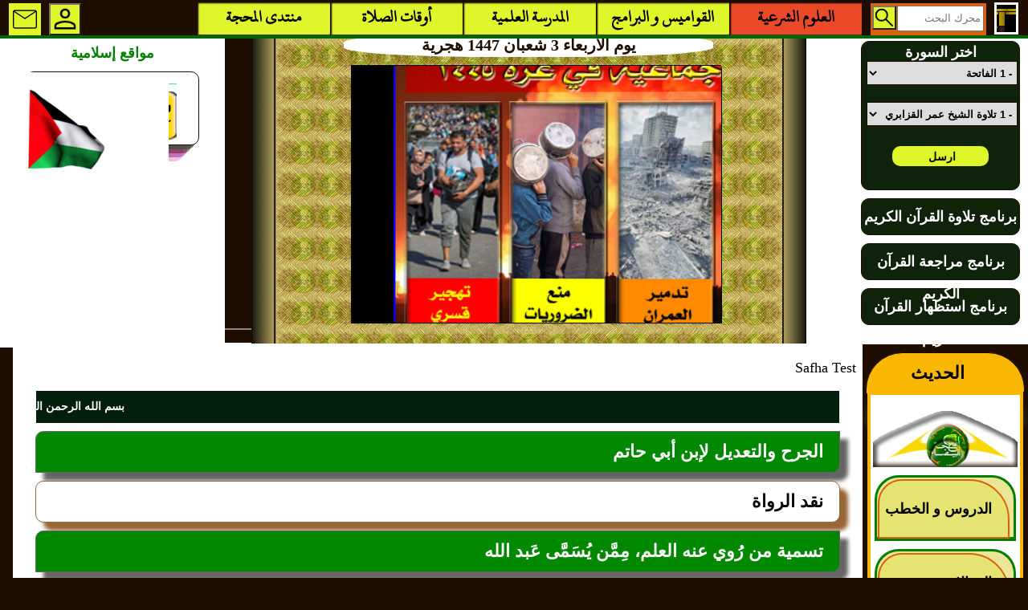

--- FILE ---
content_type: text/html; charset=utf-8
request_url: http://alhibr1.com/index.php?num=44646
body_size: 30121
content:

<!DOCTYPE html PUBLIC "-//W3C//DTD XHTML 1.0 Strict//EN"
	"http://www.w3.org/TR/xhtml1/DTD/xhtml1-strict.dtd">
<html xmlns="http://www.w3.org/1999/xhtml" xml:lang="ar"
	lang="ar"
>
<head>

<title>عَبد الله بن زرير الغافقي مِصري: المحجة البيضاء موقع الحبر الترجمان عبد الله بن عباس رضي الله عنهما   </title>
<meta http-equiv="Content-Type" content="text/html; charset=utf-8" /> 
<meta http-equiv="Content-Script-Type" content="text/javascript" />
<link rel="shortcut icon" type="image/x-icon" href="http://alhibr1.com/log.ico" /> 
<META NAME="Alhibr1.com" LANG="ar" CONTENT="http://alhibr1.com/ Copyright" />  
<META NAME="Publisher" CONTENT="Alhibr1.com المحجة البيضاء موقع الحبر الترجمان عبد الله بن عباس رضي الله عنهما" /> 
<META NAME="Reply-to" CONTENT="admin@alhibr1.com(Alhibr1.com)" /> 
<META NAME="Indentifier-URL" CONTENT="http://alhibr1.com/" /> 
<META NAME="Generator" CONTENT="alhibr1.com  2005 http://alhibr1.com/ Copyright" />
<META NAME="Date" CONTENT="Ven, 1 Dec 2005 08:00:00" /> 
<META NAME="Alhibr1.com" LANG="ar" CONTENT="http://alhibr1.com/ Copyright" /> 
<META NAME="Reply-to" CONTENT="admin@alhibr1.com(Alhibr1.com)" /> 
<meta name="description" content="المحجة البيضاء موقع الحبر الترجمان عبد الله بن عباس رضي الله عنهما ،موقع إسلامي " />
<META NAME="Keywords" CONTENT="المحجة البيضاء,موقع الحبر الترجمان,الزاهد الورع,عبد الله بن عباس,القرآن الكريم ,الحديث الشريف ,العقيدة الصحيحة ,تاريخ و أحداث , البداية و النهاية,معجم لسان العرب,المدرسة العلمية,أخلاق و تربية,قضايا و هموم,المصطلحات العلمية , منتدى المحجة, فسحة و سماحة , فتاوى ابن تيمية المحجة البيضاء موقع الحبر الترجمان عبد الله بن عباس رضي الله عنهما المادة المحجة البيضاء موقع الحبر الترجمان عبد الله بن عباس رضي الله عنهما" /> 
<link href="http://alhibr1.com/style.css" rel="stylesheet" media="all" type="text/css" />
<link rel="stylesheet" media="all" href="http://alhibr1.com/style.css" type="text/css" />

 <link rel="apple-touch-icon" href="http://alhibr1.com/apple.png" />
<script src="/js/jquery-1.4.3.min.js" type="text/javascript"></script><script language="javascript">
 
function callScript ( scriptName, args ){
	
	var xhr_object = null; 
	     
	// ### Construction de l’objet XMLHttpRequest selon le type de navigateur
	// Cas des navigateurs de type Netscape (Firefore, Conqueror, etc.)
	if(window.XMLHttpRequest) 
	{
	   	xhr_object = new XMLHttpRequest(); 
	// Cas du navigateur Internet Explorer
	
	}
	else
	{
		if(window.ActiveXObject)
		{
				xhr_object = new ActiveXObject("Microsoft.XMLHTTP");
				// Cas des navigateurs ne comprenant pas cette technologie (anciens navigateurs)
					alert("Votre version de navigateur est obsoléte ..."); 
		}
		else 
		{ 
			// XMLHttpRequest non supporté par le navigateur 
	 		alert("Votre navigateur ne supporte pas les objets XMLHTTPRequest..."); 
		}
	} 
	 
     
	xhr_object.open("POST", scriptName, true);

	//  Définition du comportement à adopter sur le changement d’état de l’objet 
	// XMLHttpRequest
	xhr_object.onreadystatechange = function() { 
			// Etat : requête terminée, réponse récupérée
	  	if(xhr_object.readyState == 4) {
				    //alert(xhr_object.responseText); // DEBUG MODE
				// ### Interprétation du retour du script appellé
				// Mode d’interprétation 1: on affiche dans la page le retour
				// comme s’il s’agissait de code HTML 
				 //document.write(xhr_object.responseText);
				// Mode d’interprétation 2: on interprète le retour comme 
				// s’il s’agissait de code javascript
				 eval(xhr_object.responseText);
		 	}
			
				
			return xhr_object.readyState;
	} 
	xhr_object.setRequestHeader("Content-type", "application/x-www-form-urlencoded");
	
	//  Envoi de la requête
	xhr_object.send(args);

}

function searchnum ()
{
	// --- Récupération des paramètres nécessaire au script PHP
	var _s = document.getElementById("s").value;
	var _sn = document.getElementById("sn").value;
	
	var _data = "s="+_s+"&sn="+_sn;
	// --- Appel au script PHP de traitement
	 
	callScript("../ajax/gosourat.php",_data);
	 
} 
function afflissan (nm)
{
	// --- Récupération des paramètres nécessaire au script PHP
	 
	 var _s=nm;
	 
	var _data = "ls="+_s ;
	// --- Appel au script PHP de traitement
	 
	callScript("../ajax/affichlissan.php",_data); 
} 
 
 function affichInt (vb,tahditbaynsafaha,tri,param)
{
	 
	// --- Récupération des paramètres nécessaire au script PHP
		var ct="#"+vb ;
		$("#mouv").show();		 
		 $("#mouv").insertAfter(ct);
	 $("#resultmouv").html('<li style="text-align:center"><img src="../graphisme/loading1.gif" width="80px" height="80px"   alt=""/></li>');
	 var _tahditbaynsafaha=tahditbaynsafaha;
	 var _param=param;
	  var _tri=tri;
	var _data = "tahditbaynsafaha="+_tahditbaynsafaha+"&param="+_param+"&tri="+_tri ;
	// --- Appel au script PHP de traitement
	 
	callScript("../ajax/affichInt.php",_data);  
} 
function fctmoins (lmtbase,lqism)
{
	// --- Récupération des paramètres nécessaire au script PHP
		 
	// $("#intcontenu").html('<li style="text-align:center"><img src="../graphisme/loading1.gif" width="80px" height="80px"   alt=""/></li>');
	  
	 var _lmtbase=lmtbase; var _lqism=lqism;
	var _data = "lmtbase="+_lmtbase+"&lqism="+_lqism ;
	// --- Appel au script PHP de traitement
	  //2017 AJXSFCLS
	callScript("../include/AJXbase.php",_data); 
}
 function fctplus (lmtplus,lqism)
{
	// --- Récupération des paramètres nécessaire au script PHP
		// $("#intcontenu").html('<li style="text-align:center"><img src="../graphisme/loading1.gif" width="80px" height="80px"   alt=""/></li>');  
	   var _lmtplus=lmtplus;var _lqism=lqism;
	var _data = "lmtplus="+_lmtplus+"&lqism="+_lqism ;
	// --- Appel au script PHP de traitement
	  	
	  //2017 AJXSFCLS
	callScript("../include/AJXbase.php",_data); 
}
$('#moins').live('click', function() { 
		$("#mouv").show();		 
	 $("#mouv").insertAfter("#moins");
	 $("#resultmouv").html('<li style="text-align:center"><img src="../graphisme/loading1.gif" width="80px" height="80px"   alt=""/></li>');
 
	// --- Appel au script PHP de traitement
	  	$.ajax({
            url : '../include/AJXbase.php',
            type : 'POST',
            data: "lqism="+$('#qism').val()+"&lmtbase="+$('#moinsval').val(),
			
   success: function(msg){
    // alert( "Data Saved: " + msg );
	$("#mouv").hide();
	 $('#intcontenu').html(msg);

   }
 });
} );
$("#plus").live('click',function() { 
 $("#mouv").show();		 
	 $("#mouv").insertAfter("#moins");
	 $("#resultmouv").html('<li style="text-align:center"><img src="../graphisme/loading1.gif" width="80px" height="80px"   alt=""/></li>');
	 
	// --- Appel au script PHP de traitement
	  	$.ajax({
            url : '../include/AJXbase.php',
            type : 'POST',
            data: "lqism="+$('#qism').val()+"&lmtplus="+$('#plusval').val(),
			
   success: function(msg){
    // alert( "Data Saved: " + msg );
	$("#mouv").hide();
	  $('#intcontenu').html(msg);
 
   }
 });

	 
} );
 
function load_menu_ajax(id){
var idvar= id;
 
var ismid="#tit"+idvar;
 
var  tahditbaynsafaha="tita"+idvar;
     tahditbaynsafaha=document.getElementById(tahditbaynsafaha).value;
var  param="titb"+idvar;
     param=document.getElementById(param).value;
var  tri="titc"+idvar;
     tri=document.getElementById(tri).value;
	 
		$("#mouv").show();		 
		 $("#mouv").insertAfter(ismid);
	 $("#resultmouv").html('<li style="text-align:center"><img src="../graphisme/loading1.gif" width="80px" height="80px"   alt=""/></li>');
	   
// --- Appel au script PHP de traitement
	  	$.ajax({
            url : '../ajax/affichInt.php',
            type : 'POST',
            data: "tahditbaynsafaha="+tahditbaynsafaha+"&param="+param+"&tri="+tri,
			
   success: function(msg){
    // alert( "Data Saved: " + msg );
	 $('#resultmouv').html('<li>'+msg+'</li>');

   }
 });
} 
$(".tit").live('click',function(){
var idvar=this.id;
 
var ismid="#tit"+idvar;
 
var  tahditbaynsafaha="tita"+idvar;
     tahditbaynsafaha=document.getElementById(tahditbaynsafaha).value;
var  param="titb"+idvar;
     param=document.getElementById(param).value;
var  tri="titc"+idvar;
     tri=document.getElementById(tri).value;
	 
		$("#mouv").show();		 
		 $("#mouv").insertAfter(ismid);
	 $("#resultmouv").html('<li style="text-align:center"><img src="../graphisme/loading1.gif" width="80px" height="80px"   alt=""/></li>');
	
// --- Appel au script PHP de traitement
	  	$.ajax({
            url : '../ajax/affichInt.php',
            type : 'POST',
            data: "tahditbaynsafaha="+tahditbaynsafaha+"&param="+param+"&tri="+tri,
			
   success: function(msg){
    // alert( "Data Saved: " + msg );
	 $('#resultmouv').html('<li>'+msg+'</li>');

   }
 });
});
/**************************************2018 ****************/


function load_aj_menuc(id){
var idvar= id;
 
var ismid="#resultsearch";
 
var  tahditbaynsafaha="titca"+idvar;
     tahditbaynsafaha=document.getElementById(tahditbaynsafaha).value;
var  param="titcb"+idvar;
     param=document.getElementById(param).value;
var  tri="titcc"+idvar;
     tri=document.getElementById(tri).value;
	 
		//$("#mouv").show();		 
		// $("#mouv").insertAfter(ismid);
	 $("#resultsearch").html('<li style="text-align:center"><img src="../graphisme/loading1.gif" width="80px" height="80px"   alt=""/></li>');
	      /*var  sf= document.getElementById("sf").value;
	  var adr = (sf==1) ?  '../ajax/bahtctrajax.php' :'../ajax/aj_menuc.php';
	    // adr ='../ajax/aj_menuc.php';*/
// --- Appel au script PHP de traitement
	  	$.ajax({
            url : '../ajax/aj_menuc.php',
            type : 'POST',
            data: "tahditbaynsafaha="+tahditbaynsafaha+"&param="+param+"&tri="+tri,
			
   success: function(msg){
    // alert( "Data Saved: " + msg );
	 $('#resultsearch').html('<li>'+msg+'</li>');

   }
 });
} 
//*********************************************
$(".babc").live('click',function(){
var idvar=this.id;
  
 var ismid="#resultsearch";
 
var   tahditbaynsafaha=document.getElementById("tahditbaynsafaha").value;
var  param=document.getElementById("param").value;
var   tri=document.getElementById("tri").value; 
	 
	//	  document.getElementById('pgsf').value='';
	 // $('#pgsf').html('<div id="resultsearch"></div>');
	//document.getElementById("resultsearch").innerHTML = '';
	$("#resultsearch").html('<p style="text-align:center;font-size:18px;font-weight:bold"><br/>لحظة من فضلك <br/><img src="../graphisme/loading1.gif" width="80px" height="80px"   alt=""/><br/>لحظة من فضلك <br/><br/><a href="../index.php?al=20&a='+idvar+'">في حال طول الإنتظار اضغط هنا لتحديث الصفحة</a>	 <br/><br/></p>');
	    
// --- Appel au script PHP de traitement
	  	$.ajax({
            url : '../ajax/aj_menuc.php',
            type : 'POST',
            data: "npg="+idvar +"&tahditbaynsafaha="+tahditbaynsafaha+"&param="+param+"&tri="+tri,
			
   success: function(msg){
   // alert( "Data Saved: " + msg );
    
	 $('#resultsearch').html(''+msg+'');

   }
 });
 
 
 $.ajax({
            url : '../include/AJXbase.php',
            type : 'POST',
            data: "al=20&intnum="+idvar ,
			
   success: function(msg){
    // alert( "Data Saved: " + msg );
    
	 $('#intcontenu').html(''+msg+'');

   }
 });
 
});

//******************************************
$(".page").live('click',function(){
var idvar=this.id;
  //alert(idvar);
	//	  document.getElementById('pgsf').value='';
	  $('#pgsf').html('<div id="resultsearch"></div>');
	//document.getElementById("resultsearch").innerHTML = '';
	 $("#resultsearch").html('<p style="text-align:center;font-size:18px;font-weight:bold"><br/>لحظة من فضلك <br/><img src="../graphisme/loading1.gif" width="80px" height="80px"   alt=""/><br/>لحظة من فضلك <br/><br/><a href="../index.php?al=20&a='+idvar+'">في حال طول الإنتظار اضغط هنا لتحديث الصفحة</a>	 <br/><br/></p>');
	    
// --- Appel au script PHP de traitement
	  	$.ajax({
            url : '../ajax/bahtctrajax.php',
            type : 'POST',
            data: "al=20&npg="+idvar ,
			
   success: function(msg){
    // alert( "Data Saved: " + msg );
    
	 $('#resultsearch').html(''+msg+'');

   }
 });
 $.ajax({
            url : '../include/AJXbase.php',
            type : 'POST',
            data: "al=20&intnum="+idvar+"&npg="+idvar,
			
   success: function(msg){
    // alert( "Data Saved: " + msg );
    
	 $('#intcontenu').html(''+msg+'');

   }
 });
});

$(".titcenter").live('click',function(){
var idvar=this.id;
 
var ismid="#resultsearch";
 
var  tahditbaynsafaha="titca"+idvar;
     tahditbaynsafaha=document.getElementById(tahditbaynsafaha).value;
var  param="titcb"+idvar;
     param=document.getElementById(param).value;
var  tri="titcc"+idvar;
     tri=document.getElementById(tri).value;

		$("#resultsearch").show();		 
		// $("#mouv").insertAfter(ismid);
	 $("#resultsearch").html('<li style="text-align:center"><img src="../graphisme/loading1.gif" width="80px" height="80px"   alt=""/></li>');
	   /*var  sf= document.getElementById("sf").value;
	  var adr = (sf==1) ?  '../ajax/bahtctrajax.php' :'../ajax/aj_menuc.php';*/
// --- Appel au script PHP de traitement
 var urls;var datas;
        var al=document.getElementById("ale").value;
	if(al==25)
	{
		//المضافات الغذائية
		var idcds="cds"+idvar;
        var cds =document.getElementById(idcds).value;
	
		urls='../include/almaekoulat.php';
		datas="tahditbaynsafaha="+tahditbaynsafaha+"&param="+param+"&tri="+tri+"&cds="+cds+"&al="+al;
	}
	else
	{
		urls='../ajax/aj_menuc.php';
		datas="tahditbaynsafaha="+tahditbaynsafaha+"&param="+param+"&tri="+tri;
		
	}
	  	$.ajax({
            url :urls,
            type : 'POST',
            data: datas,
			
   success: function(msg){
     //alert( "Data Saved: " + msg );
	 $('#resultsearch').html('<li>'+msg+'</li>');

   }
 });
});
 /*************************************************************************/
$(".qara").live('click',function(){
var idvar=this.id;
 
var ismid="#qara"+idvar;
 
var  ismqara="qara"+idvar;
var  chwqara=document.getElementById(ismqara).value;
 
var  chwbalad="chwbalad" ;

	 
	/*	$("#mouv").show();		 
		 $("#mouv").insertAfter(ismid);
	$("#intcontenu").html('<li style="text-align:center"><img src="../graphisme/loading1.gif" width="80px" height="80px"   alt=""/></li>');*/
	   
// --- Appel au script PHP de traitement
	  	$.ajax({
            url : '../ajax/bahtwaqtjx.php',
            type : 'POST',
            data: "chwqara="+chwqara+"&chwbalad="+chwbalad,
			
   success: function(msg){
    // alert( "Data Saved: " + msg );
	 $('#intcontenu').html(msg);

   }
 });
});

$(".balad").live('click',function(){
var idvar=this.id;
 
var ismid="#balad"+idvar;
 
var  ismbalad="balad"+idvar;
var  chwbalad=document.getElementById(ismbalad).value;
var qara="ismqara"+idvar;
var  chwqara=document.getElementById(qara).value;;

	 
	/*	$("#mouv").show();		 
		 $("#mouv").insertAfter(ismid);
	 $("#intcontenu").html('<li style="text-align:center"><img src="../graphisme/loading1.gif" width="80px" height="80px"   alt=""/></li>');*/
	   
// --- Appel au script PHP de traitement
	  	$.ajax({
            url : '../ajax/bahtwaqtjx.php',
            type : 'POST',
            data: "chwqara="+chwqara+"&chwbalad="+chwbalad,
			
   success: function(msg){
     // alert( "Data Saved: " + msg );
	 $('#intcontenu').html(msg);

   }
 });
});

/**************************************************************/
/************** function baht ********************************/
$(".bhtval").live('click',function(){
var idvar=this.id;
 
var ismid="#bhtval"+idvar;
 
var  numtd="bhtvala"+idvar;
     numtd=document.getElementById(numtd).value;
var  tahdid="bhtvalb"+idvar;
     tahdid=document.getElementById(tahdid).value;

var  kalima="kalima";
     kalima=document.getElementById(kalima).value;	 
		$("#bahtmouv").show();		 
		 $("#bahtmouv").insertAfter(ismid);
	 $("#bahtmouv").html('<img src="../graphisme/loading1.gif" width="80px" height="80px"   alt=""/>');
	   
// --- Appel au script PHP de traitement
	  	$.ajax({
            url : '../ajax/rpajxsearchall.php',
            type : 'POST',
            data: "numtd="+numtd+"&tahdidvl="+tahdid+"&baht="+kalima,
			
   success: function(msg)
   {
    // alert( "Data Saved: " + msg );
	 $('#bahtmouv').html(msg); 

   }
   });
   });
   // baht safha

//------------------- affichage direct safhaclass --//

$(".dataglob").live('click',function(){
var idvar=this.id;
  
	//	  document.getElementById('pgsf').value='';
	  $('#pgsf').html('<div id="resultsearch"></div>');
	//document.getElementById("resultsearch").innerHTML = '';
	 $("#resultsearch").html('<p style="text-align:center;font-size:18px;font-weight:bold"><br/>لحظة من فضلك <br/><img src="../graphisme/loading1.gif" width="80px" height="80px"   alt=""/><br/>لحظة من فضلك <br/><br/><a href="../index.php?al=20&a='+idvar+'">في حال طول الإنتظار اضغط هنا لتحديث الصفحة</a>	 <br/><br/></p>');
	  
// --- Appel au script PHP de traitement
	  	$.ajax({
            url : '../ajax/safhadata.php',
            type : 'POST',
            data: "npg="+idvar ,
			
   success: function(msg){
   // alert( "Data Saved: " + msg );
    
	 $('#resultsearch').html(''+msg+'');

   }
 });
  $.ajax({
            url : '../include/AJXbase.php',
            type : 'POST',
            data: "intnum="+idvar ,
			
   success: function(msg){
    // alert( "Data Saved: " + msg );
    
	 $('#intcontenu').html(''+msg+'');

   }
 });
});

$(".affpg").live('click',function(){
var idvar=this.id;
 $('#resultsearch').empty();
  document.getElementById('resultsearch').value='';
	//document.getElementById("resultsearch").innerHTML = '';
	 $("#resultsearch").html('<p style="text-align:center;font-size:18px;font-weight:bold"><br/>لحظة من فضلك <br/><img src="../graphisme/loading1.gif" width="80px" height="80px"   alt=""/><br/>لحظة من فضلك <br/><br/><a href="../index.php?al=20&a='+idvar+'">في حال طول الإنتظار اضغط هنا لتحديث الصفحة</a>	 <br/><br/></p>');
	    
// --- Appel au script PHP de traitement
	  	$.ajax({
            url : '../ajax/bahtctrajax.php',
            type : 'POST',
            data: "npg="+idvar ,
			
   success: function(msg){
   //alert( "Data Saved: " + msg );
   
   	
	 $('#resultsearch').html(''+msg+'');

   }
 });
});
// result baht safha 20
$(".det").live('click',function(){
var a=this.id;
 
var param="p"+a;
   
     param=document.getElementById(param).value;
var ismid="#det"+a;
 
		 $("#mouvserch").show();		 
		  $("#mouvserch").insertAfter(ismid);
	 $("#resultmouvserch").html('<p style="text-align:center"><img src="../graphisme/loading1.gif" width="80px" height="80px"   alt=""/></p>');
	   
// --- Appel au script PHP de traitement
	  	$.ajax({
            url : '../ajax/repsearchvajax.php',
            type : 'POST',
            data: "nump="+a+"&param="+param,
			
   success: function(msg){
       //alert( "Data Saved: " + msg );
	  $('#resultmouvserch').html(''+msg+'');
	 $('#resultmouvserch').html(''+msg+'');

   }
 }); 
});
$("#idfromtomail").live('click',function(){
 
 
var mybarid =document.getElementById("mybarid").value;
var yrbarid =document.getElementById("yrbarid").value;
 var mesta =document.getElementById("mesta").value;

		 //$("#mouvserch").show();		 
		 // $("#mouvserch").insertAfter(ismid);
	 /*$("#resultmouvserch").html('<p style="text-align:center"><img src="../graphisme/loading1.gif" width="80px" height="80px"   alt=""/></p>');*/
	 	 
// --- Appel au script PHP de traitement
	  	$.ajax({
            url : '../include/fromtomail.php',
            type : 'POST',
            data: "mybarid="+mybarid+"&yrbarid="+yrbarid+"&mesta="+mesta,
			
   success: function(msg){
       //alert( "Data Saved: " + msg );
	    
	 $('#resultmail').html(''+msg+'');

   }
 }); 
});
function affmail (){

	document.getElementById("resultmail").style.visibility="visible";
	document.getElementById("resultmail").style.display="block";
	
};
function fcthajm (){
 var i=document.getElementById("hajm").value;
 document.getElementById("taaliq").style.fontSize =i;
}
function rechmadina()
{
 
 
var bahtrchmadjx=document.getElementById("bahtrchmadjx").value;


		 //$("#mouvserch").show();		 
		 // $("#mouvserch").insertAfter(ismid);
	 /*$("#resultmouvserch").html('<p style="text-align:center"><img src="../graphisme/loading1.gif" width="80px" height="80px"   alt=""/></p>');*/
	 	 
// --- Appel au script PHP de traitement
	  	$.ajax({
            url : '../ajax/bahtwaqtjx.php',
            type : 'POST',
            data: "bahtrchmadjx="+bahtrchmadjx,
			
   success: function(msg){
      // alert( "Data Saved: " + msg );
	    
	 $('#intcontenu').html(''+msg+'');

   }
 }); 
};

 function menu_bg_ajax(al)
 {
	var id=''; 
	for(i=1;i<=18;i++)
	{
		id='menu'+i;
		if(i==al)
		{
		  document.getElementById(id).className="bouton2";
		 }
		 else
		 {
			 document.getElementById(id).className="bouton1";
		 }
	}
 }
</script> 
<script language="javascript" type="text/javascript" src="../js/fonctionjs.js"></script> 
<script type="text/javascript" src="../js/flash_detect.js"></script>
   
<style type="text/css"> 
#blctr {
display:block;width:100%; height:100%;direction:rtl; 
}
</style><link href="http://alhibr1.com/css/swarAlmahaja.css" rel="stylesheet" media="all" type="text/css">
</head>
<body> 
<div id="globalcont1" class="globalcont">
<div id="hautpage" >﻿
 <style type="text/css">
#menuhaut {
            display: flex;
            justify-content: center; /* Centre le menu */
            align-items: center;
            margin: 0px auto 0 auto;
        }
#menu_p7 a {

	display:block;float:right;background-color :#e0f52a;  border-radius:1px;width:13%;height:40px;line-height:36px;margin-right:1px;font-size:1.2em;font-weight:bold;text-decoration:none;
	overflow:hidden;  box-shadow: 1px 1px 2px black inset, 
                 0 1px 0 rgba( 255, 255, 255, 0.2);  font-family: "KFGQPC_Naskh";cursor:pointer;
}
#menu_p7 a:hover {
 border-radius:1px;background-color: rgba(0,103,0,1); color : white;  box-shadow: 1px 1px 2px black inset, 
                 0 1px 0 rgba( 255, 255, 255, 0.2);  font-family: "KFGQPC_Naskh";
}
.fix_menu_dv {
	display:none;visibility:hidden;position:absolute;z-index:6000;float:right;background-color :#e0f52a;  width:150px;height:auto;line-height:36px;padding:10px 10px 10px 10px;font-family: "KFGQPC_Naskh";
	margin-top:5px;border-radius:2px;text-align:right;text-indent:20px;text-decoration:none;border:1px solid rgba(0,103,0,1);
}
.fix_menu_dv a {
	display:block;background-color :#e0f52a;  width:100%;height:40px;line-height:40px; overflow:hidden;
	  text-align:right; border-radius:2px;text-decoration:none;1.2em;font-weight:bold;background-color:rgba(31,13,0,0.5);margin:5px auto 0px auto;box-shadow: 1px 1px 2px black inset,0 1px 0 rgba( 255, 255, 255, 0.2); font-family: "KFGQPC_Naskh";
                  cursor:pointer;
}
.fix_menu_dv a:hover {
	display:block;background-color :#e0f52a;  width:100%;height:40px;line-height:40px; overflow:hidden;
	  text-align:right; text-decoration:none;font-size:1.2em;font-weight:bold;background-color: rgba(0,103,0,1); color : white;margin:5px auto 0px auto;border-radius:2px;box-shadow: 1px 1px 2px black inset,0 1px 0 rgba( 255, 255, 255, 0.2);  font-family: "KFGQPC_Naskh";
                 
	   
}
.fix_menu_dv:before {
     
       content:"";
      border-left: 26px solid transparent;
      border-top: 13px solid #008800;
      border-right: 26px solid transparent;
    }
#raiessya {
	display:block;clear:both;float:right;width:30px;height:40px;background-image : url("http://alhibr1.com/graphisme/home.png") ;background-repeat: no-repeat;cursor:pointer;
	margin-right:0px;
}
#raiessya:hover {
	opacity:0.5;cursor:pointer;
}
#baht_base{display:block;float:right;width:30px;height:30px;margin :3px 1px 0px 0px;background : url('http://alhibr1.com/graphisme/baht.png') no-repeat #e0f52a;background-size:30px 30px;background-position:center center;cursor:pointer}
#baht_base:hover {display:block;float:right;width:30px;height:30px;margin :3px 1px 0px 0px;background : url('http://alhibr1.com/graphisme/baht.png') no-repeat rgba(0,103,0,1);background-size:30px 30px;background-position:center center;cursor:pointer}

#FCXD {
				display:block;float:left;width:40px;height:40px;text-align:right;direction:rtl;margin:1px 0px 0px 10px;
				background : url('http://alhibr1.com/graphisme/connex.png') no-repeat #e0f52a;background-size: 40px 40px;background-position:center center; line-height:40px;overflow:hidden;cursor:pointer;
			}
#FCXD:hover {
				display:block;float:left;width:40px;height:40px;text-align:right;direction:rtl;margin:1px 0px 0px 10px;
				background : url('http://alhibr1.com/graphisme/connex.png') no-repeat rgba(0,103,0,1);background-size: 40px 40px;background-position:center center; line-height:40px;overflow:hidden;cursor:pointer;
			}

#FCXC {
				display:block;float:left;width:40px;height:40px;text-align:right;direction:rtl;margin:1px 0px 0px 10px;
				background : url('http://alhibr1.com/graphisme/connex.png') no-repeat #db620b;background-size: 40px 40px;background-position:center center; line-height:40px;overflow:hidden;cursor:pointer;
			}
#FCXC:hover {
				display:block;float:left;width:40px;height:40px;text-align:right;direction:rtl;margin:1px 0px 0px 10px;
				background : url('http://alhibr1.com/graphisme/connex.png') no-repeat red;background-size: 40px 40px;background-position:center center; line-height:40px;overflow:hidden;cursor:pointer;
			}
#message {
	display:block;float:left;width:40px;height:40px;text-align:right;direction:rtl;margin:1px 0px 0px 10px;background: url('http://alhibr1.com/graphisme/rissala.png') no-repeat #e0f52a;background-position:center center; background-size:40px 40px;line-height:40px;overflow:hidden;cursor:pointer;
}

#message:hover {
	display:block;float:left;width:40px;height:40px;text-align:right;direction:rtl;margin:1px 0px 0px 10px;background: url('http://alhibr1.com/graphisme/rissala.png') no-repeat rgba(0,103,0,1);background-position:center center; background-size:40px 40px;line-height:40px;overflow:hidden;cursor:pointer;
}

#newsl:before {
     
       content:"";
      border-left: 90px solid transparent;
      border-top: 13px solid #008800;
      border-right: 80px solid transparent;
    }
#milieuconnex {
    display: block;;
    clear:both; 
    justify-content: center;; /* Centre les éléments dans le conteneur */
    align-items: center;
    direction: rtl;
    width: 100%;    max-width: 100vw; box-sizing: border-box;
    height: 380px;
    margin: 0px auto 0px auto;
    padding: 0;
    text-align: center;
    border-bottom: 2px solid rgba(255,255,255,0.5);   
	  
}
#yamin,  #yassar {

    justify-content: center; /* Centre le contenu verticalement */
    align-items: center;
     min-width: 210px;
    min-width: 210px;
	height: 100%;
    padding: 10px;   
	margin-left: auto;

}

#yamin {  display:block; float:right;
        width: 20% !important; 
   min-width: 210px;
    
    background-color: white;margin-right:0px;
}

#wassat {
    display: block; float:right;
    max-width: 54%;; /* Empêche un rétrécissement excessif */
    background: url(/graphisme/gradb3.png) repeat-y center center;
    background-size: contain;
	margin:0px 0px 0px 0px;
}

#yassar { 
	display: block !important;
	float:left;
    width: 20% !important; 
    border: 3px solid blue;
    min-width: 210px;
     
    background-color: white;
	  border: 2px solid white;z-index: 9999;
    flex-shrink: 0; /* Empêche #yamin de se réduire trop */
}
</style>
<div   class="corpshaut">
<!-- section nav -->
<div id="menuhaut"      >
<div style="display:table;clear:both;width:99%;height:40px;margin:2px auto 0px auto"> 
<div id="menu_p7" style="display:block;clear:both;width:100%;height:40px;margin:0px 5px 0px 10px ;direction:rtl">

 <div  id="raiessya"  href="../index.php?al=1"       alt="الرئيسية"   title="الرئيسية" onclick="location.href='http://alhibr1.com/index.php'"> </div> 
							<form action="http://alhibr1.com/index.php" method="GET">
							<div style="display:block;float:right;width:140px;height:40px;text-align:right;direction:rtl;margin:1px 10px  0px 10px;background-color:#db620b;padding:0px 2px 0px 2px;line-height:0px;overflow:hidden">
							<input type="text"  name="baht"   value="" size="15" dir="ltr" placeholder="محرك البحث" style="display:block;float:right;width:100px;height:26px;text-align:right;margin :3px 1px 0px 0px "/>
							<INPUT type="hidden"  name="ikhtyar" value="0">
							<input type="submit" value=""  id="baht_base"></div></form><a  id="men2"   onmouseover='afficheid("dv2",1);afficheid("dv3",0)' style="background-color:#eb4928;color:black;">العلوم الشرعية</a><a  id="men3"  onmouseover='afficheid("dv3",1);afficheid("dv2",0)' >القواميس و البرامج</a><a  id="men7" href="index.php?al=7"  onmouseover='afficheid("dv2",0);afficheid("dv3",0)' >المدرسة العلمية</a><a  id="men9" href="index.php?al=9"  onmouseover='afficheid("dv2",0);afficheid("dv3",0)' >أوقات الصلاة</a><a  id="men13" href="../alhanif.php"  onmouseover='afficheid("dv2",0);afficheid("dv3",0)' >منتدى المحجة</a>
	<div onmouseover="Affichenews(1)"  id="message">	</div>
	<form action="../alhanif.php" method="POST"><input type="hidden" name="ia" value="10"> <input type="submit"   id="FCXD"  value="" alt="تسجيل الدخول" title="تسجيل الدخول"> 
	</form> 
	
<div  onmouseover="Affichenews(1)" onMouseout="Affichenews(0)" id="newsl" class="newsletter" style="position:absolute;left:8px;top:38px;display:none;visibility:hidden;z-index:10000;border:1px solid rgba(0,103,0,1); ">
<form action="../index.php" method="POST" name="form_news">
<input type="hidden" name="al" value="24" />
<fieldset><legend><h1>القائمة البريدية :</h1></legend>
 <label for="barid"  >البريد الإلكتروني :</label><br>
<input type="mail" id="news" name="news" value="" size="15" dir="ltr" class="classinput" /><br> 
 
<input  type="submit" id="sub_mail" value="اشترك في القائمة"  class="clickbt" onMouseout="Affichenews(0)" />
<br>
</fieldset></form>
</div> 
</div><div id="dv2" class="fix_menu_dv"   ><a href="../index.php?al=2" id="men2"  > -  علوم القرآن</a><a href="../index.php?al=8" id="men2"  > -  المصحف الشريف</a><a href="../index.php?al=16" id="men2"  > -  كتب التفسير</a><a href="../index.php?al=3" id="men2"  > -  علوم الحديث</a><a href="../index.php?al=4" id="men2"  > -  العقيدة الصحيحة</a><a href="../index.php?al=5" id="men2"  > -  تاريخ المسلمين</a><a href="../index.php?al=10" id="men2"  > -  الأخلاق النبيلة</a><a href="../index.php?al=11" id="men2"  > -  قضايا إنسانية</a><a href="../index.php?al=15" id="men2"  > -  فسحة إسلامية</a></div><div id="dv3" class="fix_menu_dv"  ><a href="../index.php?al=6" id="men3"> -  لسان العرب</a><a href="../index.php?al=12" id="men3"> -  قاموس المصطلحات</a><a href="index.php?al=17" id="men3"> -  مشهد الصور</a></div> </div>
</div> <!-- menuhaut -->
    
   
<div id="milieuconnex"   >

<div id="yamin"  ><!-- debut cote droit --><style type="text/css">
#inql {display:block;clear:both; width:100%;height:100%;background-color:#6f2afs;margin:0px;}
.boption {
 width:188px;height:30px ;direction:rtl;display:block;;padding:2px;text-align:right;
 color:black;font-size:13px;font-weight:bold;border:1px solid #1f0d00;
 }
 .lawhabahtinql {display:block;
 clear:both;
 width:192px; height:180px;padding:2px;margin:10px 0 10px 0  ;
 background-color:#0e2309;
 border:1px solid #1f0d00;
 color:white;
 direction:rtl;text-align:center;font-size:18px; font-weight:bold;
 border-radius:10px;
 
 }
 
.rabit_bahtinql   { display:block;
 clear:both;
 width:192px; height:40px;line-height:40px;padding:2px;margin:10px 0 10px auto  ;

 background-color:#0e2309;
 color:white;text-decocration:none;
 direction:rtl;text-align:center;font-size:18px; font-weight:bold;
 border:1px solid #1f0d00;
 border-radius:10px;
}
.rabit_bahtinql:hover  { border:0px;text-decoration:none;color:white; background-color:green;
}
</style>
<div id="inql">
<div class="lawhabahtinql">اختر السورة 
<br/><form action="http://www.alhibr1.com/index.php" method=GET>
<input type="hidden" name="al" value="8">
 


<select name="s" id="s" class="boption"><option value="1" style="background-color:#f1ebb5;"> - 1  الفاتحة</option> <option value="2" style="background-color:#c7ec86;"> - 2  البقرة</option> <option value="3" style="background-color:#f1ebb5;"> - 3  ال عمران</option> <option value="4" style="background-color:#c7ec86;"> - 4  النساء</option> <option value="5" style="background-color:#f1ebb5;"> - 5  المائدة </option> <option value="6" style="background-color:#c7ec86;"> - 6   الأنعام</option> <option value="7" style="background-color:#f1ebb5;"> - 7  الأعراف </option> <option value="8" style="background-color:#c7ec86;"> - 8  الأنفال </option> <option value="9" style="background-color:#f1ebb5;"> - 9  التوبة</option> <option value="10" style="background-color:#c7ec86;"> - 10  يونس</option> <option value="11" style="background-color:#f1ebb5;"> - 11  هود</option> <option value="12" style="background-color:#c7ec86;"> - 12  يوسف</option> <option value="13" style="background-color:#f1ebb5;"> - 13  الرعد</option> <option value="14" style="background-color:#c7ec86;"> - 14  ابراهيم</option> <option value="15" style="background-color:#f1ebb5;"> - 15  الحجر</option> <option value="16" style="background-color:#c7ec86;"> - 16  النحل</option> <option value="17" style="background-color:#f1ebb5;"> - 17  الإسراء</option> <option value="18" style="background-color:#c7ec86;"> - 18  الكهف</option> <option value="19" style="background-color:#f1ebb5;"> - 19  مريم</option> <option value="20" style="background-color:#c7ec86;"> - 20  طـه</option> <option value="21" style="background-color:#f1ebb5;"> - 21  الأنبياء</option> <option value="22" style="background-color:#c7ec86;"> - 22  الحج</option> <option value="23" style="background-color:#f1ebb5;"> - 23  المؤمنون</option> <option value="24" style="background-color:#c7ec86;"> - 24  النور</option> <option value="25" style="background-color:#f1ebb5;"> - 25  الفرقان</option> <option value="26" style="background-color:#c7ec86;"> - 26  الشعراء</option> <option value="27" style="background-color:#f1ebb5;"> - 27  النمل</option> <option value="28" style="background-color:#c7ec86;"> - 28  القصص</option> <option value="29" style="background-color:#f1ebb5;"> - 29  العنكبوت</option> <option value="30" style="background-color:#c7ec86;"> - 30  الروم</option> <option value="31" style="background-color:#f1ebb5;"> - 31  لقمان</option> <option value="32" style="background-color:#c7ec86;"> - 32  السجدة</option> <option value="33" style="background-color:#f1ebb5;"> - 33  الأحزاب</option> <option value="34" style="background-color:#c7ec86;"> - 34  سبأ</option> <option value="35" style="background-color:#f1ebb5;"> - 35  فاطر</option> <option value="36" style="background-color:#c7ec86;"> - 36  يــس</option> <option value="37" style="background-color:#f1ebb5;"> - 37  الصافات</option> <option value="38" style="background-color:#c7ec86;"> - 38  ص</option> <option value="39" style="background-color:#f1ebb5;"> - 39  الزمر</option> <option value="40" style="background-color:#c7ec86;"> - 40  غافر</option> <option value="41" style="background-color:#f1ebb5;"> - 41  فصلت</option> <option value="42" style="background-color:#c7ec86;"> - 42  الشورى</option> <option value="43" style="background-color:#f1ebb5;"> - 43  الزخرف</option> <option value="44" style="background-color:#c7ec86;"> - 44  الدخان</option> <option value="45" style="background-color:#f1ebb5;"> - 45  الجاثية</option> <option value="46" style="background-color:#c7ec86;"> - 46  الأحقاف</option> <option value="47" style="background-color:#f1ebb5;"> - 47  محمد</option> <option value="48" style="background-color:#c7ec86;"> - 48  الفتح</option> <option value="49" style="background-color:#f1ebb5;"> - 49  الحجرات</option> <option value="50" style="background-color:#c7ec86;"> - 50  ق</option> <option value="51" style="background-color:#f1ebb5;"> - 51  الذاريات</option> <option value="52" style="background-color:#c7ec86;"> - 52  الطور</option> <option value="53" style="background-color:#f1ebb5;"> - 53  النجم</option> <option value="54" style="background-color:#c7ec86;"> - 54  القمر</option> <option value="55" style="background-color:#f1ebb5;"> - 55  الرحمن</option> <option value="56" style="background-color:#c7ec86;"> - 56  الواقعة</option> <option value="57" style="background-color:#f1ebb5;"> - 57  الحديد</option> <option value="58" style="background-color:#c7ec86;"> - 58  المجادلة</option> <option value="59" style="background-color:#f1ebb5;"> - 59  الحشر</option> <option value="60" style="background-color:#c7ec86;"> - 60  الممتحنة</option> <option value="61" style="background-color:#f1ebb5;"> - 61  الصف</option> <option value="62" style="background-color:#c7ec86;"> - 62  الجمعة</option> <option value="63" style="background-color:#f1ebb5;"> - 63  المنافقون</option> <option value="64" style="background-color:#c7ec86;"> - 64  التغابن</option> <option value="65" style="background-color:#f1ebb5;"> - 65  الطلاق</option> <option value="66" style="background-color:#c7ec86;"> - 66  التحريم</option> <option value="67" style="background-color:#f1ebb5;"> - 67  الملك</option> <option value="68" style="background-color:#c7ec86;"> - 68  القلم</option> <option value="69" style="background-color:#f1ebb5;"> - 69  الحاقة</option> <option value="70" style="background-color:#c7ec86;"> - 70  المعارج</option> <option value="71" style="background-color:#f1ebb5;"> - 71  نوح</option> <option value="72" style="background-color:#c7ec86;"> - 72  الجن</option> <option value="73" style="background-color:#f1ebb5;"> - 73  المزمل</option> <option value="74" style="background-color:#c7ec86;"> - 74  المدثر</option> <option value="75" style="background-color:#f1ebb5;"> - 75  القيامة</option> <option value="76" style="background-color:#c7ec86;"> - 76  الإنسان</option> <option value="77" style="background-color:#f1ebb5;"> - 77  المرسلات</option> <option value="78" style="background-color:#c7ec86;"> - 78  النبأ</option> <option value="79" style="background-color:#f1ebb5;"> - 79  النازعات</option> <option value="80" style="background-color:#c7ec86;"> - 80  عبس</option> <option value="81" style="background-color:#f1ebb5;"> - 81  التكوير</option> <option value="82" style="background-color:#c7ec86;"> - 82  الإنفطار</option> <option value="83" style="background-color:#f1ebb5;"> - 83  المطففين</option> <option value="84" style="background-color:#c7ec86;"> - 84  الإنشقاق</option> <option value="85" style="background-color:#f1ebb5;"> - 85  البروج</option> <option value="86" style="background-color:#c7ec86;"> - 86  الطارق</option> <option value="87" style="background-color:#f1ebb5;"> - 87  الأعلى</option> <option value="88" style="background-color:#c7ec86;"> - 88  الغاشية</option> <option value="89" style="background-color:#f1ebb5;"> - 89  الفجر</option> <option value="90" style="background-color:#c7ec86;"> - 90  البلد</option> <option value="91" style="background-color:#f1ebb5;"> - 91  الشمس</option> <option value="92" style="background-color:#c7ec86;"> - 92  الليل</option> <option value="93" style="background-color:#f1ebb5;"> - 93  الضحى</option> <option value="94" style="background-color:#c7ec86;"> - 94  الشرح</option> <option value="95" style="background-color:#f1ebb5;"> - 95  التين</option> <option value="96" style="background-color:#c7ec86;"> - 96  العلق</option> <option value="97" style="background-color:#f1ebb5;"> - 97  القدر</option> <option value="98" style="background-color:#c7ec86;"> - 98  البينة</option> <option value="99" style="background-color:#f1ebb5;"> - 99  الزلزلة</option> <option value="100" style="background-color:#c7ec86;"> - 100  العاديات</option> <option value="101" style="background-color:#f1ebb5;"> - 101  القارعة</option> <option value="102" style="background-color:#c7ec86;"> - 102  التكاثر</option> <option value="103" style="background-color:#f1ebb5;"> - 103  العصر</option> <option value="104" style="background-color:#c7ec86;"> - 104  الهمزة</option> <option value="105" style="background-color:#f1ebb5;"> - 105  الفيل</option> <option value="106" style="background-color:#c7ec86;"> - 106  قريش</option> <option value="107" style="background-color:#f1ebb5;"> - 107  الماعون</option> <option value="108" style="background-color:#c7ec86;"> - 108  الكوثر</option> <option value="109" style="background-color:#f1ebb5;"> - 109  الكافرون</option> <option value="110" style="background-color:#c7ec86;"> - 110  النصر</option> <option value="111" style="background-color:#f1ebb5;"> - 111  المسد</option> <option value="112" style="background-color:#c7ec86;"> - 112  الإخلاص</option> <option value="113" style="background-color:#f1ebb5;"> - 113  الفلق</option> <option value="114" style="background-color:#c7ec86;"> - 114  الناس</option> 
</select><br/><select name="sn"   id="sn" class="boption">Array
(
    [0] => Array
        (
            [num] => 815
            [meta] => 
            [diftar] =>  تلاوة  الشيخ  عمر القزابري
            [jouz] => 
            [bab] => صوتي
            [qism] => المصحف الشريف
            [fasl] => 
            [ism] =>  تلاوة  الشيخ  عمر القزابري  لما تيسر من سورة   الفاتحة
            [taaliq] => <p align=right>الشيخ القزابري امام مسجد الحسن الثاني بمدينة الدار البيضاء<p align=right>  <p align=center>&nbsp;</p><p align=center> تلاوة  الشيخ  عمر القزابري</p>
            [mouhtawa] => http://alhibr1.com/QURAAN/ALQAZABRI/1.rm
            [fara] => http://alhibr1.com/Alhibrdownlod.php?cheikh=ALQAZABRI&filename=1.rm&qsm=1
            [audio] => http://alhibr1.com/QURAAN/ALQAZABRI/1.mp3
            [inscript] => 
            [type] => 
            [stamp] => 1198371661
            [mouchahada] => 217
            [tanzil] => 167
            [ip] => 1768246722
        )

    [1] => Array
        (
            [num] => 1823
            [meta] => 
            [diftar] =>  تجويد الشيخ عبد الباسط عبد الصمد رحمه الله
            [jouz] => 
            [bab] => صوتي
            [qism] => المصحف الشريف
            [fasl] => 
            [ism] =>  تجويد الشيخ عبد الباسط عبد الصمد رحمه الله لسورة الفاتحة
            [taaliq] => <p align=right>تحتوي هذه المادة على تجويد التلاوة للشيخ عبد الباسط عبد الصمد رحمه الله برواية حفص<br />
</p><p align=center>&nbsp;</p><p align=center> تجويد الشيخ عبد الباسط عبد الصمد رحمه الله</p>
            [mouhtawa] => http://alhibr1.com/QURAAN/ABDASSAMAD/1.rm
            [fara] => http://alhibr1.com/Alhibrdownlod.php?cheikh=ABDASSAMAD&filename=1.rm&qsm=1
            [audio] => http://alhibr1.com/QURAAN/ABDASSAMAD/1.mp3
            [inscript] => 
            [type] => 
            [stamp] => 1191632461
            [mouchahada] => 1264
            [tanzil] => 765
            [ip] => 1768589771
        )

    [2] => Array
        (
            [num] => 1440
            [meta] => 
            [diftar] => تلاوة  الشيخ   مصطفى غربي  برواية ورش
            [jouz] => 
            [bab] => صوتي
            [qism] => المصحف الشريف
            [fasl] => 
            [ism] => تلاوة الشيخ مصطفى غربي لسورة الفاتحة
            [taaliq] => <p align=center>تلاوة الشيخ مصطفى غربي برواية ورش عن نافع<br />
</p><p align=center>&nbsp;</p><p align=center>تلاوة  الشيخ   مصطفى غربي  برواية ورش</p>
            [mouhtawa] => http://alhibr1.com/QURAAN/moustafa/1.rm
            [fara] => http://alhibr1.com/Alhibrdownlod.php?cheikh=moustafa&filename=1.rm&qsm=1
            [audio] => http://alhibr1.com/QURAAN/moustafa/1.mp3
            [inscript] => 
            [type] => 
            [stamp] => 1189990861
            [mouchahada] => 484
            [tanzil] => 168
            [ip] => 1768574467
        )

    [3] => Array
        (
            [num] => 2324
            [meta] => 
            [diftar] => تلاوة  الشيخ  محمد محمود الطبلاوي
            [jouz] => 
            [bab] => صوتي
            [qism] => المصحف الشريف
            [fasl] => 
            [ism] => تلاوة  الشيخ  محمد محمود الطبلاوي  لما تيسر من سورة   الفاتحة
            [taaliq] => <p align=right>الشيخ محمد محمود الطبلاوي  شيخ عموم المقارىء المصرية و عضو المجلس الأعلى للشئون الإسلامية و نائب نقيب القراء و قارىء جامع الأزهر الشريف<p align=right>  <p align=center>&nbsp;</p><p align=center>تلاوة  الشيخ  محمد محمود الطبلاوي</p>
            [mouhtawa] => http://alhibr1.com/QURAAN/tablawi/1.rm
            [fara] => http://alhibr1.com/Alhibrdownlod.php?cheikh=tablawi&filename=1.rm&qsm=1
            [audio] => http://alhibr1.com/QURAAN/tablawi/1.mp3
            [inscript] => 
            [type] => 
            [stamp] => 1198458061
            [mouchahada] => 540
            [tanzil] => 141
            [ip] => 1768823202
        )

    [4] => Array
        (
            [num] => 1305
            [meta] => 
            [diftar] => تلاوة  الشيخ  سعد الغامدي
            [jouz] => 
            [bab] => صوتي
            [qism] => المصحف الشريف
            [fasl] => 
            [ism] =>  تلاوة  الشيخ  سعد الغامدي لسورة الفاتحة
            [taaliq] => <p align=center>تلاوة الشيخ سعد الغامدي حفظه الله.<br />
<br />
</p><p align=center>&nbsp;</p><p align=center> تلاوة  الشيخ  سعد الغامدي</p>
            [mouhtawa] => http://alhibr1.com/QURAAN/saad/1.rm
            [fara] => http://alhibr1.com/Alhibrdownlod.php?cheikh=saad&filename=1.rm&qsm=1
            [audio] => http://alhibr1.com/QURAAN/saad/1.mp3
            [inscript] => 
            [type] => 
            [stamp] => 1189731661
            [mouchahada] => 425
            [tanzil] => 172
            [ip] => 1768903945
        )

    [5] => Array
        (
            [num] => 1592
            [meta] => 
            [diftar] => تلاوة  الشيخ فارس عباد
            [jouz] => 
            [bab] => صوتي
            [qism] => المصحف الشريف
            [fasl] => 
            [ism] => تلاوة  الشيخ فارس عباد  لسورة  الفاتحة
            [taaliq] => <p align=right>تلاوة الشيخ فارس عباد  حفظه الله من اليمن برواية حفص للمصحف الشريف<br />
</p><p align=center>&nbsp;</p><p align=center>تلاوة  الشيخ فارس عباد</p>
            [mouhtawa] => http://alhibr1.com/QURAAN/fares/1.rm
            [fara] => http://alhibr1.com/Alhibrdownlod.php?cheikh=fares&filename=1.rm&qsm=1
            [audio] => http://alhibr1.com/QURAAN/fares/1.mp3
            [inscript] => 
            [type] => 
            [stamp] => 1191114061
            [mouchahada] => 575
            [tanzil] => 167
            [ip] => 1768758830
        )

    [6] => Array
        (
            [num] => 1706
            [meta] => 
            [diftar] => تلاوة  الشيخ الدوكالي محمد العالم برواية قالون
            [jouz] => 
            [bab] => صوتي
            [qism] => المصحف الشريف
            [fasl] => 
            [ism] => تلاوة  الشيخ الدوكالي محمد العالم برواية قالون  لسورة  الفاتحة
            [taaliq] => <p align=right>تلاوة الشيخ الدوكالي محمد العالم حفظه الله من ليبيا  برواية قالون للمصحف الشريف<br />
</p><p align=center>&nbsp;</p><p align=center>تلاوة  الشيخ الدوكالي محمد العالم برواية قالون</p>
            [mouhtawa] => http://alhibr1.com/QURAAN/DOUKALI/1.rm
            [fara] => http://alhibr1.com/Alhibrdownlod.php?cheikh=DOUKALI&filename=1.rm&qsm=1
            [audio] => http://alhibr1.com/QURAAN/DOUKALI/1.mp3
            [inscript] => 
            [type] => 
            [stamp] => 1191459661
            [mouchahada] => 566
            [tanzil] => 111
            [ip] => 1768926873
        )

    [7] => Array
        (
            [num] => 2033
            [meta] => 
            [diftar] => تلاوة  الشيخ صلاح أبو خاطر
            [jouz] => 
            [bab] => صوتي
            [qism] => المصحف الشريف
            [fasl] => 
            [ism] => تلاوة  الشيخ صلاح أبو خاطر لسورة الفاتحة
            [taaliq] => <p align=right>تلاوة الشيخ صلاح أبو خاطر<br />
 </p><p align=center>&nbsp;</p><p align=center>تلاوة  الشيخ صلاح أبو خاطر</p>
            [mouhtawa] => http://alhibr1.com/QURAAN/Bokhater/1.rm
            [fara] => http://alhibr1.com/Alhibrdownlod.php?cheikh=Bokhater&filename=1.rm&qsm=1
            [audio] => http://alhibr1.com/QURAAN/Bokhater/1.mp3
            [inscript] => 
            [type] => 
            [stamp] => 1193101261
            [mouchahada] => 909
            [tanzil] => 212
            [ip] => 1768770536
        )

    [8] => Array
        (
            [num] => 14337
            [meta] => 
            [diftar] => تلاوة الشيخ ياسين الجزائري
            [jouz] => 
            [bab] => تلاوة الشيخ ياسين الجزائري
            [qism] => المصحف الشريف
            [fasl] => 
            [ism] => تلاوة الشيخ ياسين الجزائري لسورة الفاتحة
            [taaliq] => <p>تلاوة الشيخ ياسين الجزائري لسورة الفاتحة<br/>برواية ورش عن عاصم<br />
 </p>
            [mouhtawa] => 
            [fara] => 
            [audio] => http://alhibr1.com/QURAAN/yassineAljazaeri/1.mp3
            [inscript] => 
            [type] => 
            [stamp] => 1369570356
            [mouchahada] => 540
            [tanzil] => 108
            [ip] => 1768587572
        )

    [9] => Array
        (
            [num] => 25645
            [meta] => 
            [diftar] => تلاوة الشيخ لخضر الازرق
            [jouz] => 
            [bab] => تلاوة الشيخ لخضر الازرق
            [qism] => المصحف الشريف
            [fasl] => 
            [ism] => تلاوة الشيخ لخضر الازرق لسورة الفاتحة
            [taaliq] => <p>تلاوة الشيخ عبد الله كامل<br/>برواية حفص<br />
 </p>
            [mouhtawa] => 
            [fara] => 
            [audio] => http://alhibr1.com/QURAAN/alazraq/1.mp3
            [inscript] => 
            [type] => صوتي
            [stamp] => 1395779815
            [mouchahada] => 828
            [tanzil] => 92
            [ip] => 1768755328
        )

    [10] => Array
        (
            [num] => 4094
            [meta] => 
            [diftar] => تلاوة الشيخ هاني الرفاعي
            [jouz] => 
            [bab] => صوتي
            [qism] => المصحف الشريف
            [fasl] => 
            [ism] => تلاوة الشيخ هاني الرفاعي لسورة الفاتحة
            [taaliq] => تلاوة الشيخ هاني الرفاعي
            [mouhtawa] => 
            [fara] => 
            [audio] => http://alhibr1.com/QURAAN/hani/1.mp3
            [inscript] => 
            [type] => 
            [stamp] => 1362358861
            [mouchahada] => 583
            [tanzil] => 73
            [ip] => 1768586040
        )

    [11] => Array
        (
            [num] => 1938
            [meta] => 
            [diftar] => تلاوة الشيخ ماهر بن حمد المعيقلي
            [jouz] => 
            [bab] => صوتي
            [qism] => المصحف الشريف
            [fasl] => 
            [ism] => تلاوة الشيخ ماهر بن حمد المعيقلي لسورة الفاتحة
            [taaliq] => <p align=right>تحتوي هذه المادة على تلاوة  الشيخ ماهر بن حمد المعيقلي برواية حفص<br />
</p><p align=center>&nbsp;</p><p align=center> تلاوة  الشيخ ماهر بن حمد المعيقلي</p>
            [mouhtawa] => http://alhibr1.com/QURAAN/maher/1.rm
            [fara] => http://alhibr1.com/Alhibrdownlod.php?cheikh=maher&filename=1.rm&qsm=1
            [audio] => http://alhibr1.com/QURAAN/maher/1.mp3
            [inscript] => 
            [type] => 
            [stamp] => 1191718861
            [mouchahada] => 196
            [tanzil] => 72
            [ip] => 1768745931
        )

    [12] => Array
        (
            [num] => 30339
            [meta] => 
            [diftar] => تلاوة الشيخ محيي الدين الكردي
            [jouz] => 
            [bab] => تلاوة الشيخ محيي الدين الكردي
            [qism] => المصحف الشريف
            [fasl] => 
            [ism] => تلاوة الشيخ محيي الدين الكردي لسورة الفاتحة
            [taaliq] => <p>تلاوة الشيخ محيي الدين الكردي<br/>برواية حفص<br />
 الشيخ أبو الحسن محيي الدين رحمه الله تعالى من علماء سوريا<br />
 </p>
            [mouhtawa] => 
            [fara] => 
            [audio] => http://alhibr1.com/QURAAN/alkordi_abouAlhassan/1.mp3
            [inscript] => 
            [type] => صوتي
            [stamp] => 1478894600
            [mouchahada] => 1488
            [tanzil] => 71
            [ip] => 1768729974
        )

    [13] => Array
        (
            [num] => 2900
            [meta] => 
            [diftar] => تلاوة الشيخ محمود خليل الحصرى
            [jouz] => 
            [bab] => صوتي
            [qism] => المصحف الشريف
            [fasl] => 
            [ism] => تلاوة الشيخ محمود خليل الحصرى لما تيسر من سورة  الفاتحة
            [taaliq] => <p align=right>تلاوة الشيخ محمود خليل الحصري رحمه الله  <p align=right>  <p align=center>&nbsp;</p><p align=center>تلاوة الشيخ محمود خليل الحصرى</p>
            [mouhtawa] => http://alhibr1.com/QURAAN/alhousari/1.rm
            [fara] => http://alhibr1.com/Alhibrdownlod.php?cheikh=alhousari&filename=1.rm&qsm=1
            [audio] => http://alhibr1.com/QURAAN/alhousari/1.mp3
            [inscript] => 
            [type] => 
            [stamp] => 1198976461
            [mouchahada] => 505
            [tanzil] => 168
            [ip] => 1768589788
        )

    [14] => Array
        (
            [num] => 3296
            [meta] => 
            [diftar] => تلاوة الشيخ محمد أيوب
            [jouz] => 
            [bab] => صوتي
            [qism] => المصحف الشريف
            [fasl] => 
            [ism] => تلاوة الشيخ محمد أيوب لسورة الفاتحة
            [taaliq] => تلاوة الشيخ محمد أيوب
            [mouhtawa] => 
            [fara] => 
            [audio] => http://alhibr1.com/QURAAN/MohamedAyoub/1.mp3
            [inscript] => 
            [type] => 
            [stamp] => 1359939661
            [mouchahada] => 440
            [tanzil] => 77
            [ip] => 1768588492
        )

    [15] => Array
        (
            [num] => 25524
            [meta] => 
            [diftar] => تلاوة الشيخ محمد أيوب الركباوي
            [jouz] => 
            [bab] => تلاوة الشيخ محمد أيوب الركباوي
            [qism] => المصحف الشريف
            [fasl] => 
            [ism] => تلاوة الشيخ محمد أيوب الركباوي لسورة الفاتحة
            [taaliq] => <p>تلاوة الشيخ عبد الله كامل<br/>برواية حفص<br />
 </p>
            [mouhtawa] => 
            [fara] => 
            [audio] => http://alhibr1.com/QURAAN/arakbawi/1.mp3
            [inscript] => 
            [type] => صوتي
            [stamp] => 1395517541
            [mouchahada] => 669
            [tanzil] => 126
            [ip] => 1768754603
        )

    [16] => Array
        (
            [num] => 30106
            [meta] => 
            [diftar] => تلاوة الشيخ محمد أنور الشحات رحمه الله
            [jouz] => 
            [bab] => تلاوة الشيخ محمد أنور الشحات رحمه الله
            [qism] => المصحف الشريف
            [fasl] => 
            [ism] => تلاوة الشيخ محمد أنور الشحات رحمه الله لسورة الفاتحة
            [taaliq] => <p>تلاوة الشيخ محمد أنور الشحات رحمه الله<br/>برواية حفص<br />
 </p>
            [mouhtawa] => 
            [fara] => 
            [audio] => http://alhibr1.com/QURAAN/machahat/1.mp3
            [inscript] => 
            [type] => صوتي
            [stamp] => 1431164629
            [mouchahada] => 443
            [tanzil] => 71
            [ip] => 1768499249
        )

    [17] => Array
        (
            [num] => 25873
            [meta] => 
            [diftar] => تلاوة الشيخ محمد اليدالي الشنقيطي
            [jouz] => 
            [bab] => تلاوة الشيخ محمد اليدالي الشنقيطي
            [qism] => المصحف الشريف
            [fasl] => 
            [ism] => تلاوة الشيخ محمد اليدالي الشنقيطي لسورة الفاتحة
            [taaliq] => <p>تلاوة الشيخ عبد الله كامل<br/>برواية حفص<br />
 </p>
            [mouhtawa] => 
            [fara] => 
            [audio] => http://alhibr1.com/QURAAN/myAchanqiti/1.mp3
            [inscript] => 
            [type] => صوتي
            [stamp] => 1395953982
            [mouchahada] => 202
            [tanzil] => 47
            [ip] => 1768754341
        )

    [18] => Array
        (
            [num] => 2552
            [meta] => 
            [diftar] => تلاوة الشيخ محمد الكنتاوي برواية ورش
            [jouz] => 
            [bab] => صوتي
            [qism] => المصحف الشريف
            [fasl] => 
            [ism] => تلاوة  الشيخ محمد الكنتاوي برواية ورش  لما تيسر من سورة   الفاتحة
            [taaliq] => <p align=right> الشيخ محمد الكنتاوي من علماء المغرب<p align=right>  <p align=center>&nbsp;</p><p align=center>تلاوة  الشيخ محمد الكنتاوي برواية ورش</p>
            [mouhtawa] => http://alhibr1.com/QURAAN/kintawi/1.rm
            [fara] => http://alhibr1.com/Alhibrdownlod.php?cheikh=kintawi&filename=1.rm&qsm=1
            [audio] => http://alhibr1.com/QURAAN/kintawi/1.mp3
            [inscript] => 
            [type] => 
            [stamp] => 1198544461
            [mouchahada] => 211
            [tanzil] => 101
            [ip] => 1768276708
        )

    [19] => Array
        (
            [num] => 34307
            [meta] => 
            [diftar] => تلاوة الشيخ محمد الطيب حمدان
            [jouz] => تلاوات نادرة
            [bab] => الشيخ محمد الطيب حمدان
            [qism] => المصحف الشريف
            [fasl] => تلاوة الشيخ عبد الرحمن بنموسى لسورة البلد
            [ism] => تلاوة الشيخ عبد الرحمن بنموسى لسورة البلد
            [taaliq] => <p>تلاوات قرآنية<br/>تلاوة الشيخ عبد الرحمن بنموسى لسورة البلد<br /><br />
			من قراء المملكة المغربية<br />
			رواية ورش عن نافع<br />
			 </p>
            [mouhtawa] => 
            [fara] => 
            [audio] => http://alhibr1.com/QURAAN/bnmoussa/90.mp3
            [inscript] => 
            [type] => صوتي
            [stamp] => 1530304842
            [mouchahada] => 14
            [tanzil] => 1
            [ip] => 1717986918
        )

    [20] => Array
        (
            [num] => 2661
            [meta] => 
            [diftar] => تلاوة الشيخ محمد بن سليمان المحيسني
            [jouz] => 
            [bab] => صوتي
            [qism] => المصحف الشريف
            [fasl] => 
            [ism] => تلاوة الشيخ محمد بن سليمان المحيسني  لما تيسر من سورة   الفاتحة
            [taaliq] => <p align=right> الشيخ محمد بن سليمان المحيسني إمام مسجد بالعزيزية بمكة المكرمة <p align=right>  <p align=center>&nbsp;</p><p align=center>تلاوة الشيخ محمد بن سليمان المحيسني</p>
            [mouhtawa] => http://alhibr1.com/QURAAN/mehesnee/1.rm
            [fara] => http://alhibr1.com/Alhibrdownlod.php?cheikh=mehesnee&filename=1.rm&qsm=1
            [audio] => http://alhibr1.com/QURAAN/mehesnee/1.mp3
            [inscript] => 
            [type] => 
            [stamp] => 1198544461
            [mouchahada] => 145
            [tanzil] => 107
            [ip] => 1768274883
        )

    [21] => Array
        (
            [num] => 3410
            [meta] => 
            [diftar] => تلاوة الشيخ محمد جبريل
            [jouz] => 
            [bab] => صوتي
            [qism] => المصحف الشريف
            [fasl] => 
            [ism] => تلاوة الشيخ محمد أيوب لسورة الفاتحة
            [taaliq] => تلاوة الشيخ محمد جبريل
            [mouhtawa] => 
            [fara] => 
            [audio] => http://alhibr1.com/QURAAN/jibril/1.mp3
            [inscript] => 
            [type] => 
            [stamp] => 1360112461
            [mouchahada] => 171
            [tanzil] => 59
            [ip] => 1768274677
        )

    [22] => Array
        (
            [num] => 30701
            [meta] => 
            [diftar] => تلاوة الشيخ محمد رشاد الشريف
            [jouz] => 
            [bab] => تلاوة الشيخ محمد رشاد الشريف
            [qism] => المصحف الشريف
            [fasl] => 
            [ism] => تلاوة الشيخ محمد رشاد الشريف لسورة الفاتحة
            [taaliq] => <p>تلاوة الشيخ محمد رشاد الشريف<br/>برواية حفص<br />
تلاوة الشيخ محمد رشاد الشريف لكتاب الله تعالى <br />
و هو من ائمة المسجد الاقصى <br />
رحمه الله تعالى رحمة و اسعة<br />
 </p>
            [mouhtawa] => 
            [fara] => 
            [audio] => http://alhibr1.com/QURAAN/mohamed_rachad/1.mp3
            [inscript] => 
            [type] => صوتي
            [stamp] => 1481487615
            [mouchahada] => 603
            [tanzil] => 107
            [ip] => 1768887354
        )

    [23] => Array
        (
            [num] => 25410
            [meta] => 
            [diftar] => تلاوة الشيخ محمد زكي داغستاني
            [jouz] => 
            [bab] => تلاوة الشيخ محمد زكي داغستاني
            [qism] => المصحف الشريف
            [fasl] => 
            [ism] => تلاوة الشيخ محمد زكي داغستاني لسورة الفاتحة
            [taaliq] => <p>تلاوة الشيخ عبد الله كامل<br/>برواية حفص<br />
 </p>
            [mouhtawa] => 
            [fara] => 
            [audio] => http://alhibr1.com/QURAAN/daghistani/1.mp3
            [inscript] => 
            [type] => صوتي
            [stamp] => 1395489670
            [mouchahada] => 813
            [tanzil] => 16
            [ip] => 1768805839
        )

    [24] => Array
        (
            [num] => 25759
            [meta] => 
            [diftar] => تلاوة الشيخ محمد عبد الكريم
            [jouz] => 
            [bab] => تلاوة الشيخ محمد عبد الكريم
            [qism] => المصحف الشريف
            [fasl] => 
            [ism] => تلاوة الشيخ محمد عبد الكريم لسورة الفاتحة
            [taaliq] => <p>تلاوة الشيخ عبد الله كامل<br/>برواية حفص<br />
 </p>
            [mouhtawa] => 
            [fara] => 
            [audio] => http://alhibr1.com/QURAAN/mAbdelkarim/1.mp3
            [inscript] => 
            [type] => صوتي
            [stamp] => 1395863440
            [mouchahada] => 142
            [tanzil] => 35
            [ip] => 1768754946
        )

    [25] => Array
        (
            [num] => 26103
            [meta] => 
            [diftar] => تلاوة الشيخ محمد صالح عالم شاه
            [jouz] => 
            [bab] => تلاوة الشيخ محمد صالح عالم شاه
            [qism] => المصحف الشريف
            [fasl] => 
            [ism] => تلاوة الشيخ محمد صالح عالم شاه لسورة الفاتحة
            [taaliq] => <p>تلاوة الشيخ محمد صالح عالم شاه<br/>برواية حفص<br />
 </p>
            [mouhtawa] => 
            [fara] => 
            [audio] => http://alhibr1.com/QURAAN/Mchah/1.mp3
            [inscript] => 
            [type] => صوتي
            [stamp] => 1413101095
            [mouchahada] => 165
            [tanzil] => 41
            [ip] => 1766555259
        )

    [26] => Array
        (
            [num] => 2438
            [meta] => 
            [diftar] => تلاوة الشيخ مشاري بن راشد العفاسي
            [jouz] => 
            [bab] => صوتي
            [qism] => المصحف الشريف
            [fasl] => 
            [ism] => تلاوة الشيخ مشاري بن راشد العفاسي  لما تيسر من سورة   الفاتحة
            [taaliq] => <p align=right> الشيخ مشاري  راشد بن غريب بن محمد بن راشد العفاسي الشهير بمشاري راشد‏,‏ الكويت ـ مسقط رأسه ـ نجم في سماء التلاوة ودنيا المقرئين رغم أنه لم يتجاوز‏26‏ عاما <p align=right>  <p align=center>&nbsp;</p><p align=center>تلاوة الشيخ مشاري بن راشد العفاسي</p>
            [mouhtawa] => http://alhibr1.com/QURAAN/machari/1.rm
            [fara] => http://alhibr1.com/Alhibrdownlod.php?cheikh=machari&filename=1.rm&qsm=1
            [audio] => http://alhibr1.com/QURAAN/machari/1.mp3
            [inscript] => 
            [type] => 
            [stamp] => 1198458061
            [mouchahada] => 498
            [tanzil] => 130
            [ip] => 1768276938
        )

    [27] => Array
        (
            [num] => 3752
            [meta] => 
            [diftar] => تلاوة الشيخ مصطفى اللاهوني
            [jouz] => 
            [bab] => صوتي
            [qism] => المصحف الشريف
            [fasl] => 
            [ism] => تلاوة الشيخ مصطفى اللاهوني لسورة الفاتحة
            [taaliq] => تلاوة الشيخ مصطفى اللاهوني
            [mouhtawa] => 
            [fara] => 
            [audio] => http://alhibr1.com/QURAAN/allahooni/1.mp3
            [inscript] => 
            [type] => 
            [stamp] => 1361926861
            [mouchahada] => 259
            [tanzil] => 72
            [ip] => 1768277109
        )

    [28] => Array
        (
            [num] => 3866
            [meta] => 
            [diftar] => تلاوة الشيخ أحمد بن علي العجمي
            [jouz] => 
            [bab] => صوتي
            [qism] => المصحف الشريف
            [fasl] => 
            [ism] => تلاوة الشيخ أحمد بن علي العجمي لسورة الفاتحة
            [taaliq] => تلاوة الشيخ أحمد بن علي العجمي
            [mouhtawa] => 
            [fara] => 
            [audio] => http://alhibr1.com/QURAAN/Alajmi/1.mp3
            [inscript] => 
            [type] => 
            [stamp] => 1362186061
            [mouchahada] => 91
            [tanzil] => 49
            [ip] => 1768277286
        )

    [29] => Array
        (
            [num] => 3980
            [meta] => 
            [diftar] => تلاوة الشيخ العيون الكوشي
            [jouz] => 
            [bab] => صوتي
            [qism] => المصحف الشريف
            [fasl] => 
            [ism] => تلاوة الشيخ العيون الكوشي لسورة الفاتحة
            [taaliq] => تلاوة الشيخ العيون الكوشي
            [mouhtawa] => 
            [fara] => 
            [audio] => http://alhibr1.com/QURAAN/Alkoushi/1.mp3
            [inscript] => 
            [type] => 
            [stamp] => 1362272461
            [mouchahada] => 855
            [tanzil] => 93
            [ip] => 1768556209
        )

    [30] => Array
        (
            [num] => 2775
            [meta] => 
            [diftar] => تلاوة الشيخ خالد القحطاني
            [jouz] => 
            [bab] => صوتي
            [qism] => المصحف الشريف
            [fasl] => 
            [ism] => تلاوة الشيخ خالد القحطاني  لما تيسر من سورة   الفاتحة
            [taaliq] => <p align=right>الشيخ خالد القحطاني <p align=right>  <p align=center>&nbsp;</p><p align=center>تلاوة الشيخ خالد القحطاني</p>
            [mouhtawa] => http://alhibr1.com/QURAAN/qahtani/1.rm
            [fara] => http://alhibr1.com/Alhibrdownlod.php?cheikh=qahtani&filename=1.rm&qsm=1
            [audio] => http://alhibr1.com/QURAAN/qahtani/1.mp3
            [inscript] => 
            [type] => 
            [stamp] => 1198630861
            [mouchahada] => 175
            [tanzil] => 109
            [ip] => 1768272535
        )

    [31] => Array
        (
            [num] => 26331
            [meta] => 
            [diftar] => تلاوة الشيخ خالد الجليل
            [jouz] => 
            [bab] => تلاوة الشيخ خالد الجليل
            [qism] => المصحف الشريف
            [fasl] => 
            [ism] => تلاوة الشيخ خالد الجليل لسورة الفاتحة
            [taaliq] => <p>تلاوة الشيخ خالد الجليل<br/>برواية حفص<br />
 </p>
            [mouhtawa] => 
            [fara] => 
            [audio] => http://alhibr1.com/QURAAN/khaledaljalil/1.mp3
            [inscript] => 
            [type] => صوتي
            [stamp] => 1419541536
            [mouchahada] => 192
            [tanzil] => 62
            [ip] => 1765385317
        )

    [32] => Array
        (
            [num] => 30567
            [meta] => 
            [diftar] => تلاوة الشيخ طه الفهد
            [jouz] => 
            [bab] => تلاوة الشيخ طه الفهد
            [qism] => المصحف الشريف
            [fasl] => 
            [ism] => تلاوة الشيخ طه الفهد لسورة الفاتحة
            [taaliq] => <p>تلاوة الشيخ طه الفهد<br/>برواية حفص<br />
 الشيخ  تلاوة الشيخ طه الفهد من علماء ليبيا<br />
 </p>
            [mouhtawa] => 
            [fara] => 
            [audio] => http://alhibr1.com/QURAAN/taha_alfahd/1.mp3
            [inscript] => 
            [type] => صوتي
            [stamp] => 1479829454
            [mouchahada] => 90
            [tanzil] => 8
            [ip] => 1768754857
        )

    [33] => Array
        (
            [num] => 4208
            [meta] => 
            [diftar] => تلاوة الشيخ علي الحذيفي
            [jouz] => 
            [bab] => صوتي
            [qism] => المصحف الشريف
            [fasl] => 
            [ism] => تلاوة الشيخ علي الحذيفي لسورة الفاتحة
            [taaliq] => تلاوة الشيخ علي الحذيفي
            [mouhtawa] => 
            [fara] => 
            [audio] => http://alhibr1.com/QURAAN/houdayfi/1.mp3
            [inscript] => 
            [type] => 
            [stamp] => 1362445261
            [mouchahada] => 84
            [tanzil] => 41
            [ip] => 1768277706
        )

    [34] => Array
        (
            [num] => 4322
            [meta] => 
            [diftar] => تلاوة الشيخ علي جابر
            [jouz] => 
            [bab] => صوتي
            [qism] => المصحف الشريف
            [fasl] => 
            [ism] => تلاوة الشيخ علي جابر لسورة الفاتحة
            [taaliq] => تلاوة الشيخ علي جابر
            [mouhtawa] => 
            [fara] => 
            [audio] => http://alhibr1.com/QURAAN/alijaber/1.mp3
            [inscript] => 
            [type] => 
            [stamp] => 1362445261
            [mouchahada] => 83
            [tanzil] => 21
            [ip] => 1768277847
        )

    [35] => Array
        (
            [num] => 1062
            [meta] => 
            [diftar] => تلاوة الشيخ عادل الكلباني حفظه الله
            [jouz] => 
            [bab] => صوتي
            [qism] => المصحف الشريف
            [fasl] => 
            [ism] => تلاوة الشيخ عادل الكلباني حفظه الله  لسورة الفاتحة
            [taaliq] => <div><font color="#000000" size="5"><font color="#008800" size="5"><p align=center>بسم الله الرحمن الرحيم
  </font >  <strong>


<p align=right><font color=#008800>تلاوة الشيخ عادل الكلباني حفظه الله   

</p><p align=center>&nbsp;</p><p align=center>تلاوة الشيخ عادل الكلباني حفظه الله</p>
            [mouhtawa] => http://alhibr1.com/QURAAN/ALKALABANI/1.rm
            [fara] => http://alhibr1.com/Alhibrdownlod.php?cheikh=ALKALABANI&filename=1.rm&qsm=1
            [audio] => http://alhibr1.com/QURAAN/ALKALABANI/1.mp3
            [inscript] => 
            [type] => 
            [stamp] => 1185670861
            [mouchahada] => 580
            [tanzil] => 171
            [ip] => 1768904480
        )

    [36] => Array
        (
            [num] => 25989
            [meta] => 
            [diftar] => تلاوة الشيخ عبد الله كامل
            [jouz] => 
            [bab] => تلاوة الشيخ عبد الله كامل
            [qism] => المصحف الشريف
            [fasl] => 
            [ism] => تلاوة الشيخ عبد الله كامل لسورة الفاتحة
            [taaliq] => <p>تلاوة الشيخ عبد الله كامل<br/>برواية حفص<br />
 </p>
            [mouhtawa] => 
            [fara] => 
            [audio] => http://alhibr1.com/QURAAN/kamal/1.mp3
            [inscript] => 
            [type] => صوتي
            [stamp] => 1404168737
            [mouchahada] => 460
            [tanzil] => 66
            [ip] => 1768765109
        )

    [37] => Array
        (
            [num] => 25182
            [meta] => 
            [diftar] => تلاوة الشيخ عبد الله المطرود
            [jouz] => 
            [bab] => تلاوة الشيخ عبد الله المطرود
            [qism] => المصحف الشريف
            [fasl] => 
            [ism] => تلاوة الشيخ عبد الله المطرود لسورة الفاتحة
            [taaliq] => <p>تلاوة الشيخ عبد الله كامل<br/>برواية حفص<br />
 </p>
            [mouhtawa] => 
            [fara] => 
            [audio] => http://alhibr1.com/QURAAN/abdallahAlmatroud/1.mp3
            [inscript] => 
            [type] => صوتي
            [stamp] => 1395079736
            [mouchahada] => 420
            [tanzil] => 89
            [ip] => 1768755590
        )

    [38] => Array
        (
            [num] => 3638
            [meta] => 
            [diftar] => تلاوة الشيخ عبد الله بصفر
            [jouz] => 
            [bab] => صوتي
            [qism] => المصحف الشريف
            [fasl] => 
            [ism] => تلاوة الشيخ عبد الله بصفر لسورة الفاتحة
            [taaliq] => تلاوة الشيخ عبد الله بصفر
            [mouhtawa] => 
            [fara] => 
            [audio] => http://alhibr1.com/QURAAN/basfar/1.mp3
            [inscript] => 
            [type] => 
            [stamp] => 1360285261
            [mouchahada] => 163
            [tanzil] => 51
            [ip] => 1768276932
        )

    [39] => Array
        (
            [num] => 25296
            [meta] => 
            [diftar] => تلاوة الشيخ عبد الله خياط
            [jouz] => 
            [bab] => تلاوة الشيخ عبد الله خياط
            [qism] => المصحف الشريف
            [fasl] => 
            [ism] => تلاوة الشيخ عبد الله خياط لسورة الفاتحة
            [taaliq] => <p>تلاوة الشيخ عبد الله كامل<br/>برواية حفص<br />
 </p>
            [mouhtawa] => 
            [fara] => 
            [audio] => http://alhibr1.com/QURAAN/khayat/1.mp3
            [inscript] => 
            [type] => صوتي
            [stamp] => 1395375335
            [mouchahada] => 135
            [tanzil] => 42
            [ip] => 1768755390
        )

    [40] => Array
        (
            [num] => 338
            [meta] => 
            [diftar] => تلاوة الشيخ عبد الله عواد الجهني
            [jouz] => 
            [bab] => صوتي
            [qism] => المصحف الشريف
            [fasl] => 
            [ism] => تلاوة الشيخ عبد الله عواد الجهني  لما تيسر من سورة الفاتحة 
            [taaliq] =>            <p align="right">
<font
                        color="#000000" size="5"><strong>
تحتوي هذه الصفحة على تلاوة القرأن الكريم بصوت الشيخ عبد الله عواد الجهني حفظه تعالى 
  </strong></font></p>
                        <p align="right">
برواية الإمام حفص رحمه الله 
                         </p>

 
            [mouhtawa] => http://alhibr1.com/QURAAN/Aljouhani/1.rm
            [fara] => http://alhibr1.com/Alhibrdownlod.php?cheikh=jouhani&filename=1.rm&qsm=1
            [audio] => http://alhibr1.com/QURAAN/Aljouhani/1.mp3
            [inscript] => 
            [type] => 
            [stamp] => 1181350861
            [mouchahada] => 535
            [tanzil] => 150
            [ip] => 1768754625
        )

    [41] => Array
        (
            [num] => 4436
            [meta] => 
            [diftar] => تلاوة الشيخ عبد الباري الثبيتي
            [jouz] => 
            [bab] => صوتي
            [qism] => المصحف الشريف
            [fasl] => 
            [ism] => تلاوة الشيخ عبد الباري الثبيتي لسورة الفاتحة
            [taaliq] => تلاوة الشيخ عبد الباري الثبيتي
            [mouhtawa] => 
            [fara] => 
            [audio] => http://alhibr1.com/QURAAN/athoubayti/1.mp3
            [inscript] => 
            [type] => 
            [stamp] => 1362531661
            [mouchahada] => 98
            [tanzil] => 30
            [ip] => 1768277992
        )

    [42] => Array
        (
            [num] => 164
            [meta] => 
            [diftar] => تلاوة الشيخ عبد الرحمن السديس / الشيخ سعود الشريم
            [jouz] => 
            [bab] => صوتي
            [qism] => المصحف الشريف
            [fasl] => 
            [ism] => تلاوة الشيخ عبد الرحمن السديس / الشيخ سعود الشريم لما تيسر من سورة الفاتحة 
            [taaliq] =>            <p align="right">
<font
                        color="#000000" size="5"><strong>
تحتوي هذه الصفحة على تلاوة مشتركة بين الشيخ السديس  و الشيخ الشريم 
 حفظهما الله تعالى </strong></font></p>
                       <p align="right"><font color="#000000" size="5"><strong>برواية الإمام حفص رحمه الله </strong></font></p>
                        <p align="right"><font color="#000000" size="5"><strong>الشيخ السديس و الشيخ الشريم من أئمة  المسجد الحرام و خطبائه 
                         </strong></font></p>

 
            [mouhtawa] => http://alhibr1.com/QURAAN/Abdarahman/1.rm
            [fara] => http://alhibr1.com/Alhibrdownlod.php?cheikh=Abdarahman&filename=1.rm&qsm=1
            [audio] => http://alhibr1.com/QURAAN/Abdarahman/1.mp3
            [inscript] => 
            [type] => 
            [stamp] => 1180227661
            [mouchahada] => 626
            [tanzil] => 268
            [ip] => 1768751896
        )

    [43] => Array
        (
            [num] => 34218
            [meta] => 
            [diftar] => تلاوة الشيخ عبد الرحمن بنموسى
            [jouz] => تلاوات نادرة
            [bab] => الشيخ عبد الرحمن بنموسى
            [qism] => المصحف الشريف
            [fasl] => تلاوة الشيخ عبد الرحمن بنموسى لسورة الفاتحة
            [ism] => تلاوة الشيخ عبد الرحمن بنموسى لسورة الفاتحة
            [taaliq] => <p>تلاوات قرآنية<br/>تلاوة الشيخ عبد الرحمن بنموسى لسورة الفاتحة<br /><br />
			من قراء المملكة المغربية<br />
			رواية ورش عن نافع<br />
			 </p>
            [mouhtawa] => 
            [fara] => 
            [audio] => http://alhibr1.com/QURAAN/bnmoussa/1.mp3
            [inscript] => 
            [type] => صوتي
            [stamp] => 1529790579
            [mouchahada] => 353
            [tanzil] => 73
            [ip] => 1768948278
        )

    [44] => Array
        (
            [num] => 30453
            [meta] => 
            [diftar] => تلاوة الشيخ عبد الرزاق الدليمي
            [jouz] => 
            [bab] => تلاوة الشيخ عبد الرزاق الدليمي
            [qism] => المصحف الشريف
            [fasl] => 
            [ism] => تلاوة الشيخ عبد الرزاق الدليمي لسورة الفاتحة
            [taaliq] => <p>تلاوة الشيخ عبد الرزاق الدليمي<br/>برواية حفص<br />
 الشيخ  تلاوة الشيخ عبد الرزاق الدليمي من علماء العراق<br />
 </p>
            [mouhtawa] => 
            [fara] => 
            [audio] => http://alhibr1.com/QURAAN/doulaimi/1.mp3
            [inscript] => 
            [type] => صوتي
            [stamp] => 1478986809
            [mouchahada] => 129
            [tanzil] => 27
            [ip] => 1768755234
        )

    [45] => Array
        (
            [num] => 31824
            [meta] => 
            [diftar] => تلاوة الشيخ عبد الرشيد علي صوفي
            [jouz] => 
            [bab] => تلاوة الشيخ عبد الرشيد علي صوفي
            [qism] => المصحف الشريف
            [fasl] => 
            [ism] => تلاوة الشيخ عبد الرشيد علي صوفي لسورة الفاتحة
            [taaliq] => <p>تلاوة الشيخ عبد الرشيد علي صوفي<br/><br />
 تلاوة الشيخ عبد الرشيد علي صوفي لسورة الفاتحة<br />
 <br />
 </p>
            [mouhtawa] => 
            [fara] => 
            [audio] => http://alhibr1.com/QURAAN/alisoufi/1.mp3
            [inscript] => 
            [type] => صوتي
            [stamp] => 1495555353
            [mouchahada] => 199
            [tanzil] => 32
            [ip] => 1768754673
        )

    [46] => Array
        (
            [num] => 3524
            [meta] => 
            [diftar] => تلاوة الشيخ عبدالودود مقبول حنيف 
            [jouz] => 
            [bab] => صوتي
            [qism] => المصحف الشريف
            [fasl] => 
            [ism] => تلاوة الشيخ عبدالودود مقبول حنيف  لسورة الفاتحة
            [taaliq] => تلاوة الشيخ عبدالودود مقبول حنيف 
            [mouhtawa] => 
            [fara] => 
            [audio] => http://alhibr1.com/QURAAN/hanif/1.mp3
            [inscript] => 
            [type] => 
            [stamp] => 1360198861
            [mouchahada] => 86
            [tanzil] => 35
            [ip] => 1768276704
        )

    [47] => Array
        (
            [num] => 31696
            [meta] => 
            [diftar] => تلاوة الشيخ صلاح البدير
            [jouz] => 
            [bab] => تلاوة الشيخ صلاح البدير
            [qism] => المصحف الشريف
            [fasl] => 
            [ism] => تلاوة الشيخ صلاح البدير لسورة الفاتحة
            [taaliq] => <p>تلاوة الشيخ صلاح البدير<br/>برواية حفص<br />
تلاوة الشيخ صلاح البدير لكتاب الله تعالى <br />
و هو  إمام وخطيب المسجد النبوي<br />
 </p>
            [mouhtawa] => 
            [fara] => 
            [audio] => http://alhibr1.com/QURAAN/alboudeir/1.mp3
            [inscript] => 
            [type] => صوتي
            [stamp] => 1493720925
            [mouchahada] => 1052
            [tanzil] => 96
            [ip] => 1768743585
        )

    [48] => Array
        (
            [num] => 278
            [meta] => 
            [diftar] => تجويد الشيخ المنشاوي
            [jouz] => 
            [bab] => صوتي
            [qism] => المصحف الشريف
            [fasl] => 
            [ism] =>  تجويد الشيخ المنشاوي رحمه الله لما تيسر من سورة  الفاتحة
            [taaliq] => <div><font color="#000000" size="5"><font color="#008800" size="5"><p align=center>
</font ><strong> </strong>
</p> <p align=right><font color="#000000" size="5">تحتوي هذه الصفحة على تجويد الشيخ المنشاوي رحمه الله  

</p><p align=center><img src=http://alhibr1.com/QURAAN/manchawi.jpg width=348 height=381 ></p><p align=right>


            [mouhtawa] => http://alhibr1.com/QURAAN/manchawi/1.rm
            [fara] => http://alhibr1.com/Alhibrdownlod.php?cheikh=manchawi&filename=1.rm&qsm=1
            [audio] => http://alhibr1.com/QURAAN/manchawi/1.mp3
            [inscript] => 
            [type] => 
            [stamp] => 1181350861
            [mouchahada] => 421
            [tanzil] => 422
            [ip] => 1768753872
        )

)
<option value="815" style="background-color:#f1ebb5;"> - 1   تلاوة  الشيخ  عمر القزابري</option><option value="1823" style="background-color:#c7ec86;"> - 2   تجويد الشيخ عبد الباسط عبد الصمد رحمه الله</option><option value="1440" style="background-color:#f1ebb5;"> - 3  تلاوة  الشيخ   مصطفى غربي  برواية ورش</option><option value="2324" style="background-color:#c7ec86;"> - 4  تلاوة  الشيخ  محمد محمود الطبلاوي</option><option value="1305" style="background-color:#f1ebb5;"> - 5  تلاوة  الشيخ  سعد الغامدي</option><option value="1592" style="background-color:#c7ec86;"> - 6  تلاوة  الشيخ فارس عباد</option><option value="1706" style="background-color:#f1ebb5;"> - 7  تلاوة  الشيخ الدوكالي محمد العالم برواية قالون</option><option value="2033" style="background-color:#c7ec86;"> - 8  تلاوة  الشيخ صلاح أبو خاطر</option><option value="14337" style="background-color:#f1ebb5;"> - 9  تلاوة الشيخ ياسين الجزائري</option><option value="25645" style="background-color:#c7ec86;"> - 10  تلاوة الشيخ لخضر الازرق</option><option value="4094" style="background-color:#f1ebb5;"> - 11  تلاوة الشيخ هاني الرفاعي</option><option value="1938" style="background-color:#c7ec86;"> - 12  تلاوة الشيخ ماهر بن حمد المعيقلي</option><option value="30339" style="background-color:#f1ebb5;"> - 13  تلاوة الشيخ محيي الدين الكردي</option><option value="2900" style="background-color:#c7ec86;"> - 14  تلاوة الشيخ محمود خليل الحصرى</option><option value="3296" style="background-color:#f1ebb5;"> - 15  تلاوة الشيخ محمد أيوب</option><option value="25524" style="background-color:#c7ec86;"> - 16  تلاوة الشيخ محمد أيوب الركباوي</option><option value="30106" style="background-color:#f1ebb5;"> - 17  تلاوة الشيخ محمد أنور الشحات رحمه الله</option><option value="25873" style="background-color:#c7ec86;"> - 18  تلاوة الشيخ محمد اليدالي الشنقيطي</option><option value="2552" style="background-color:#f1ebb5;"> - 19  تلاوة الشيخ محمد الكنتاوي برواية ورش</option><option value="34307" style="background-color:#c7ec86;"> - 20  تلاوة الشيخ محمد الطيب حمدان</option><option value="2661" style="background-color:#f1ebb5;"> - 21  تلاوة الشيخ محمد بن سليمان المحيسني</option><option value="3410" style="background-color:#c7ec86;"> - 22  تلاوة الشيخ محمد جبريل</option><option value="30701" style="background-color:#f1ebb5;"> - 23  تلاوة الشيخ محمد رشاد الشريف</option><option value="25410" style="background-color:#c7ec86;"> - 24  تلاوة الشيخ محمد زكي داغستاني</option><option value="25759" style="background-color:#f1ebb5;"> - 25  تلاوة الشيخ محمد عبد الكريم</option><option value="26103" style="background-color:#c7ec86;"> - 26  تلاوة الشيخ محمد صالح عالم شاه</option><option value="2438" style="background-color:#f1ebb5;"> - 27  تلاوة الشيخ مشاري بن راشد العفاسي</option><option value="3752" style="background-color:#c7ec86;"> - 28  تلاوة الشيخ مصطفى اللاهوني</option><option value="3866" style="background-color:#f1ebb5;"> - 29  تلاوة الشيخ أحمد بن علي العجمي</option><option value="3980" style="background-color:#c7ec86;"> - 30  تلاوة الشيخ العيون الكوشي</option><option value="2775" style="background-color:#f1ebb5;"> - 31  تلاوة الشيخ خالد القحطاني</option><option value="26331" style="background-color:#c7ec86;"> - 32  تلاوة الشيخ خالد الجليل</option><option value="30567" style="background-color:#f1ebb5;"> - 33  تلاوة الشيخ طه الفهد</option><option value="4208" style="background-color:#c7ec86;"> - 34  تلاوة الشيخ علي الحذيفي</option><option value="4322" style="background-color:#f1ebb5;"> - 35  تلاوة الشيخ علي جابر</option><option value="1062" style="background-color:#c7ec86;"> - 36  تلاوة الشيخ عادل الكلباني حفظه الله</option><option value="25989" style="background-color:#f1ebb5;"> - 37  تلاوة الشيخ عبد الله كامل</option><option value="25182" style="background-color:#c7ec86;"> - 38  تلاوة الشيخ عبد الله المطرود</option><option value="3638" style="background-color:#f1ebb5;"> - 39  تلاوة الشيخ عبد الله بصفر</option><option value="25296" style="background-color:#c7ec86;"> - 40  تلاوة الشيخ عبد الله خياط</option><option value="338" style="background-color:#f1ebb5;"> - 41  تلاوة الشيخ عبد الله عواد الجهني</option><option value="4436" style="background-color:#c7ec86;"> - 42  تلاوة الشيخ عبد الباري الثبيتي</option><option value="164" style="background-color:#f1ebb5;"> - 43  تلاوة الشيخ عبد الرحمن السديس / الشيخ سعود الشريم</option><option value="34218" style="background-color:#c7ec86;"> - 44  تلاوة الشيخ عبد الرحمن بنموسى</option><option value="30453" style="background-color:#f1ebb5;"> - 45  تلاوة الشيخ عبد الرزاق الدليمي</option><option value="31824" style="background-color:#c7ec86;"> - 46  تلاوة الشيخ عبد الرشيد علي صوفي</option><option value="3524" style="background-color:#f1ebb5;"> - 47  تلاوة الشيخ عبدالودود مقبول حنيف </option><option value="31696" style="background-color:#c7ec86;"> - 48  تلاوة الشيخ صلاح البدير</option><option value="278" style="background-color:#f1ebb5;"> - 49  تجويد الشيخ المنشاوي</option></select><br/>  
 
<input type="button"  value="ارسل "  class="clickbt" onClick="javascript:goTotilawa()" /></form>
</div> <!-- lawhabahtinql -->
<div onclick="location.href='http://alhibr1.com/index.php?num=18521'" class="rabit_bahtinql"  >برنامج تلاوة القرآن الكريم</div>
<div onclick="location.href='http://alhibr1.com/alhifd.php'" class="rabit_bahtinql" >برنامج مراجعة القرآن الكريم</div> 
<div onclick="location.href='http://alhibr1.com/quraan-hifd.php'" class="rabit_bahtinql"  >برنامج استظهار القرآن الكريم</div>   
<script type="text/javascript">
function goTotilawa()
{
var _s = document.getElementById("s").value;
	var _sn = document.getElementById("sn").value;
	
	var _data = "s="+_s+"&sn="+_sn;
 var page="\/include/alfahras.php?al=8&"+_data ;
  var url="http://alhibr1.com/index.php?al=8&"+_data;
 auto_ajax_att(page,url,"blctr");
}
</script>
</div>
 
 
</div > <!-- fin cote droit -->

 
<div id="wassat"   ><div style="  position: relative;display:block;width:460px;height:30px;line-height:30px;background-color:white;margin:10px auto 2px auto;color:#1f0d00;font-weight:bold;font-size:20px;border-radius:40%">يوم الأربعاء 3 شعبان 1447 هجرية</div>
<div class="backpub"  > 
  <div  id="stage" style="position:relative;background-color:black;margin:  0px;" ><div   id="rotator" style="-webkit-animation-name: rotator;width:440px;height:300px;margin:-20px -43px 0px 0px "><a href="http://alhibr1.com/index.php?num=18421" id="nth1" name="nth1"   style="display:block;width:100%;height:100%;margin:0px auto 0px auto ;margin-right:0px;background-color:transparent;" alt="موقع المحجة البيضاء" title="موقع المحجة البيضاء" ><img src="http://alhibr1.com/TSAWIR/hikma/wasat/monkar.png" id="????? ??????" name="????? ??????"  style="display:block;width:440px;height:300px;margin:0px;padding:0px; border:1px solid blue" alt="????? ??????" title="????? ??????" /></a><a href="http://alhibr1.com/index.php?num=8522" id="nth2" name="nth2"   style="display:block;width:100%;height:100%;margin:0px auto 0px auto ;margin-right:0px;background-color:transparent;" alt="موقع المحجة البيضاء" title="موقع المحجة البيضاء" ><img src="http://alhibr1.com/TSAWIR/hikma/wasat/jou3_24.png" id="?? ?? ???? ??? ??? ???????? ?? ????? ???? ??? ???? ??? ??? ?? ???? ???? ?????" name="?? ?? ???? ??? ??? ???????? ?? ????? ???? ??? ???? ??? ??? ?? ???? ???? ?????"  style="display:block;width:440px;height:300px;margin:0px;padding:0px; border:1px solid blue" alt="?? ?? ???? ??? ??? ???????? ?? ????? ???? ??? ???? ??? ??? ?? ???? ???? ?????" title="?? ?? ???? ??? ??? ???????? ?? ????? ???? ??? ???? ??? ??? ?? ???? ???? ?????" /></a><a href="http://alhibr1.com/index.php?num=18217" id="nth3" name="nth3"   style="display:block;width:100%;height:100%;margin:0px auto 0px auto ;margin-right:0px;background-color:transparent;" alt="موقع المحجة البيضاء" title="موقع المحجة البيضاء" ><img src="http://alhibr1.com/TSAWIR/hikma/wasat/genocide.png" id="? ?? ?????? ?????? ???? ????? ?????" name="? ?? ?????? ?????? ???? ????? ?????"  style="display:block;width:440px;height:300px;margin:0px;padding:0px; border:1px solid blue" alt="? ?? ?????? ?????? ???? ????? ?????" title="? ?? ?????? ?????? ???? ????? ?????" /></a><a href="http://alhibr1.com/index.php?num=29106" id="nth4" name="nth4"   style="display:block;width:100%;height:100%;margin:0px auto 0px auto ;margin-right:0px;background-color:transparent;" alt="موقع المحجة البيضاء" title="موقع المحجة البيضاء" ><img src="http://alhibr1.com/TSAWIR/hikma/wasat/roujou3.png" id="??? ?????????" name="??? ?????????"  style="display:block;width:440px;height:300px;margin:0px;padding:0px; border:1px solid blue" alt="??? ?????????" title="??? ?????????" /></a><a href="http://alhibr1.com/index.php?al=16&s=107&rq=7#taf3" id="nth5" name="nth5"   style="display:block;width:100%;height:100%;margin:0px auto 0px auto ;margin-right:0px;background-color:transparent;" alt="موقع المحجة البيضاء" title="موقع المحجة البيضاء" ><img src="http://alhibr1.com/TSAWIR/hikma/wasat/ma3oun.png" id="? ?????? ???????" name="? ?????? ???????"  style="display:block;width:440px;height:300px;margin:0px;padding:0px; border:1px solid blue" alt="? ?????? ???????" title="? ?????? ???????" /></a><a href="http://alhibr1.com/index.php?num=612" id="nth6" name="nth6"   style="display:block;width:100%;height:100%;margin:0px auto 0px auto ;margin-right:0px;background-color:transparent;" alt="موقع المحجة البيضاء" title="موقع المحجة البيضاء" ><img src="http://alhibr1.com/TSAWIR/hikma/wasat/fourja.png" id="??? ?????????" name="??? ?????????"  style="display:block;width:440px;height:300px;margin:0px;padding:0px; border:1px solid blue" alt="??? ?????????" title="??? ?????????" /></a></div></div></div><!-- backpub -->

 </div>
<div   id="yassar"  > <!-- cote gauche -->
<img src="http://alhibr1.com/TSAWIR/raya/ps.gif" style="display:block;clear:both;width:210px;height:150px;margin:10px auto 0px auto;position:fixed;left:0px;top:80px;z-index:1000" >

<!-- Start Archive -->
<h1 >مواقع إسلامية</h1>
<MARQUEE id="recent_topics"  scrollamount="6" scrolldelay="200" direction="up"   class="marqdefilv" style="height:90px;border-radius:10px;border:1px solid #1f0d00;box-shadow: rgba(60,85,58, 0.8) -5px 5px, rgba(124, 26,61, 0.6) -10px 10px, rgba(96, 6, 123, 0.4) -15px 15px, rgba(240, 46, 170, 0.3) -20px 20px, rgba(128, 0, 0, 0.02) -25px 25px;"><div style="display:block;clear:both;width:160px;height:88px;margin:10px auto 0px auto;text-decoration:none;text-align:center"><a href="https://qj-system.com/register-course/1" id="جمعية خيركم" name="جمعية خيركم" target="blanck" onmouseover="document.all.recent_topics.stop()" 
                                onmouseout="document.all.recent_topics.start()"  style="display:block;clear:both;width:160px;height:88px;margin:10px auto 0px auto;text-decoration:none;text-align:center" alt="جمعية خيركم" title="جمعية خيركم" ><img src="/pub/khayroukoum.png" id="جمعية خيركم" name="جمعية خيركم"  style="width:160px;height:60px;" alt="جمعية خيركم" title="جمعية خيركم" /></a></div><div style="display:block;clear:both;width:160px;height:88px;margin:10px auto 0px auto;text-decoration:none;text-align:center"><a href="http://fareslove.ahlamontada.com/" id="منتدى الأصدقاء" name="منتدى الأصدقاء" target="blanck" onmouseover="document.all.recent_topics.stop()" 
                                onmouseout="document.all.recent_topics.start()"  style="display:block;clear:both;width:160px;height:88px;margin:10px auto 0px auto;text-decoration:none;text-align:center" alt="منتدى الأصدقاء" title="منتدى الأصدقاء" ><img src="/graphisme/fareslove.png" id="منتدى الأصدقاء" name="منتدى الأصدقاء"  style="width:160px;height:60px;" alt="منتدى الأصدقاء" title="منتدى الأصدقاء" /></a></div><div style="display:block;clear:both;width:160px;height:88px;margin:10px auto 0px auto;text-decoration:none;text-align:center"><a href="http://salaty-tv.blogspot.com/" id="مدونة إبراهيم" name="مدونة إبراهيم" target="blanck" onmouseover="document.all.recent_topics.stop()" 
                                onmouseout="document.all.recent_topics.start()"  style="display:block;clear:both;width:160px;height:88px;margin:10px auto 0px auto;text-decoration:none;text-align:center" alt="مدونة إبراهيم" title="مدونة إبراهيم" ><img src="/graphisme/salaty-tv.png" id="مدونة إبراهيم" name="مدونة إبراهيم"  style="width:160px;height:60px;" alt="مدونة إبراهيم" title="مدونة إبراهيم" /></a></div><div style="display:block;clear:both;width:160px;height:88px;margin:10px auto 0px auto;text-decoration:none;text-align:center"><a href="http://alhijra.blogspot.com/" id="مدونة المهاجر" name="مدونة المهاجر" target="blanck" onmouseover="document.all.recent_topics.stop()" 
                                onmouseout="document.all.recent_topics.start()"  style="display:block;clear:both;width:160px;height:88px;margin:10px auto 0px auto;text-decoration:none;text-align:center" alt="مدونة المهاجر" title="مدونة المهاجر" ><img src="/graphisme/almouhajir.png" id="مدونة المهاجر" name="مدونة المهاجر"  style="width:160px;height:60px;" alt="مدونة المهاجر" title="مدونة المهاجر" /></a></div>    </MARQUEE><!-- End Archive -->

</div><!-- fin marquee -->
</div><!-- fin yassar -->

      </div><!-- milieuconnex -->
</div><!-- fin corps haut -->
<script language="javascript" type="text/javascript">
 var x = $("#men2").position();
 var wx2=parseInt($("#men2").width())-22; 
 var posx=parseInt(x.left)-12; 
 document.getElementById("dv2").style.width = wx2+"px";
 document.getElementById("dv2").style.left = posx+"px";
 var x = $("#men3").position();
 var wx3=parseInt($("#men3").width())-22; 
 document.getElementById("dv3").style.width = wx3+"px";
 var posx=parseInt(x.left)-10; 
 document.getElementById("dv3").style.left = posx+"px";
 function Affichenews(i)
 {
	var n=document.getElementById("newsl");
	if(i==1)
	{
		n.style.display="block";
		n.style.visibility="visible";
		
	}
	 else
	 {
		n.style.display="none";
		n.style.visibility="hidden";
	 }
 }
 function valid_news()
 { 
	 var news =$("#news").attr("value");
	 var regex =  /^\w+([\.-]?\w+)*@\w+([\.-]?\w+)*(\.\w{2,3})+$/; 
	 
 }
 var w=parseInt(document.getElementById("milieuconnex").scrollWidth);
 var r=parseInt(document.getElementById("yamin").scrollWidth);
 var y=parseInt(document.getElementById("yassar").scrollWidth);
 var res=w-10-(r+y);
 
		document.getElementById("wassat").style.width=res+"px";

</script>
   </div>
<div id="blckload" class="blckloadnone">

<div id="ligneload" style="display:block;width:700px;min-height:20px;direction:rtl;margin:0px auto 0px auto;background-color:white;padding:40px">
<P>بسم الله الرحمن الرحيم...<br/>السلام عليكم و رحمة الله و بركاته
<br/>اللهم صل و سلم على نبيك محمد و على آله و صحبه أجمعين
</P>
<p style="text-align:center">﻿<a href="http://alhibr1.com/index.php?al=17&num=52" id="الدعاء" name="الدعاء" target="_blank"   alt="الدعاء" title="الدعاء" ><img src="http://alhibr1.com/TSAWIR/hikma/taht/akram.gif" id="الدعاء" name="الدعاء"  style="width:428;height:60px" alt="الدعاء" title="الدعاء" /></a></p>
<p style="text-align:center;color:green;font-size:36px;font-weight:bold">لحظة من فضلك</p> 
<p style="text-align:center"><img src="../graphisme/hloading.gif" alt=""/></p>
</div>
</div><!-- blckload -->
 <div id="blctr"   style="margin-top:0" onmouseover='afficheid("dv2",0);afficheid("dv3",0)'>﻿

<table width=100% height=100% dir=rtl valign=top style="margin-top:-30px"><tr>
<td id="khalfyassar" valign=top style="border-top:1px solid #fff;border-bottom:1px solid #fff"> <input type="hidden" id="sf" name="sf" value="0"><div id="intcontenu"    >
<div id="mouv" style="display:none;clear:both;width:90%;background-color:#ffffff;border:1px solid ##f9b602;right:0px;min-height:80px;direction:rtl;text-align:right;margin:0px auto 0px auto" >  
 <ul id="resultmouv" class="bordc">
</ul>  
	</div>  
<div   class="tasnifp"> الحديث <input type="hidden" id="qism" name="qism" value="الحديث2"/></div>
<div style="display:block;width:186px;height:100%;background-color:white; margin:-3px auto 10px auto;padding:10px 0px 10px 0px;border:4px solid #f9b602"> 
<div id="moins" class="fawq"><a href="#intcontenu"><img src="../graphisme/sifr.png" width="182px" height="70px" border="0"/></a> 
 <input type="hidden" id="moinsval" name="moinsv" value="0"/>
</div> <div id="tit1" class="tasnif"  ><a href="#resultsearch" class="titcenter"  id="1" style="background-color:#E5E372;color:#000000" ><input type="hidden" id="ale" name="ale" value="2" ><input type="hidden" id="cds1" name="cds1" value="">الدروس و الخطب </a>
							  <input type="hidden" id="titca1" name="titca1" value="الدروس و الخطب">
							 
							  <input type="hidden" id="titcb1" name="titb1" value="1">
							  <input type="hidden" id="titcc1" name="titc1" value="jouz">
							  
							  </div><div id="tit2" class="tasnif"  ><a href="#resultsearch" class="titcenter"  id="2" style="background-color:#E5E372;color:#000000" ><input type="hidden" id="ale" name="ale" value="2" ><input type="hidden" id="cds2" name="cds2" value="">المقالات </a>
							  <input type="hidden" id="titca2" name="titca2" value="المقالات">
							 
							  <input type="hidden" id="titcb2" name="titb2" value="1">
							  <input type="hidden" id="titcc2" name="titc2" value="jouz">
							  
							  </div><div id="tit3" class="tasnif"  ><a href="#resultsearch" class="titcenter"  id="3" style="background-color:#E5E372;color:#000000" ><input type="hidden" id="ale" name="ale" value="2" ><input type="hidden" id="cds3" name="cds3" value="">الكتب العلمية </a>
							  <input type="hidden" id="titca3" name="titca3" value="الكتب العلمية">
							 
							  <input type="hidden" id="titcb3" name="titb3" value="1">
							  <input type="hidden" id="titcc3" name="titc3" value="jouz">
							  
							  </div><div id="tit4" class="tasnif"  ><a href="#resultsearch" class="titcenter"  id="4" style="background-color:#E5E372;color:#000000" ><input type="hidden" id="ale" name="ale" value="2" ><input type="hidden" id="cds4" name="cds4" value="">المرئيات </a>
							  <input type="hidden" id="titca4" name="titca4" value="المرئيات">
							 
							  <input type="hidden" id="titcb4" name="titb4" value="1">
							  <input type="hidden" id="titcc4" name="titc4" value="jouz">
							  
							  </div><div id="tit5" class="tasnif"  ><a href="#resultsearch" class="titcenter"  id="5" style="background-color:#E5E372;color:#000000" ><input type="hidden" id="ale" name="ale" value="2" ><input type="hidden" id="cds5" name="cds5" value="">المتون العلمية </a>
							  <input type="hidden" id="titca5" name="titca5" value="المتون العلمية">
							 
							  <input type="hidden" id="titcb5" name="titb5" value="1">
							  <input type="hidden" id="titcc5" name="titc5" value="jouz">
							  
							  </div><div id="tit6" class="tasnif"  ><a href="#resultsearch" class="titcenter"  id="6" style="background-color:#E5E372;color:#000000" ><input type="hidden" id="ale" name="ale" value="2" ><input type="hidden" id="cds6" name="cds6" value="">الأذكار و الأدعية </a>
							  <input type="hidden" id="titca6" name="titca6" value="الأذكار و الأدعية">
							 
							  <input type="hidden" id="titcb6" name="titb6" value="1">
							  <input type="hidden" id="titcc6" name="titc6" value="jouz">
							  
							  </div><div id="tit7" class="tasnif"  ><a href="#resultsearch" class="titcenter"  id="7" style="background-color:#E5E372;color:#000000" ><input type="hidden" id="ale" name="ale" value="2" ><input type="hidden" id="cds7" name="cds7" value="">مجموع فتاوى ابن تيمية </a>
							  <input type="hidden" id="titca7" name="titca7" value="مجموع فتاوى ابن تيمية">
							 
							  <input type="hidden" id="titcb7" name="titb7" value="1">
							  <input type="hidden" id="titcc7" name="titc7" value="jouz">
							  
							  </div><div id="tit8" class="tasnif"  ><a href="#resultsearch" class="titcenter"  id="8" style="background-color:#E5E372;color:#000000" ><input type="hidden" id="ale" name="ale" value="2" ><input type="hidden" id="cds8" name="cds8" value="">كتاب سبل السلام في شرح بلوغ المرام للإمام الصنعاني رحمه الله </a>
							  <input type="hidden" id="titca8" name="titca8" value="كتاب سبل السلام في شرح بلوغ المرام للإمام الصنعاني رحمه الله">
							 
							  <input type="hidden" id="titcb8" name="titb8" value="1">
							  <input type="hidden" id="titcc8" name="titc8" value="jouz">
							  
							  </div><div id="tit9" class="tasnif"  ><a href="#resultsearch" class="titcenter"  id="9" style="background-color:#E5E372;color:#000000" ><input type="hidden" id="ale" name="ale" value="2" ><input type="hidden" id="cds9" name="cds9" value="">مقدمة ابن الصلاح </a>
							  <input type="hidden" id="titca9" name="titca9" value="مقدمة ابن الصلاح">
							 
							  <input type="hidden" id="titcb9" name="titb9" value="1">
							  <input type="hidden" id="titcc9" name="titc9" value="jouz">
							  
							  </div><div id="tit10" class="tasnif"  ><a href="#resultsearch" class="titcenter"  id="10" style="background-color:#E5E372;color:#000000" ><input type="hidden" id="ale" name="ale" value="2" ><input type="hidden" id="cds10" name="cds10" value="">فتح الباري في شرح صحيح البخاري للحافظ ابن حجر العسقلاني </a>
							  <input type="hidden" id="titca10" name="titca10" value="فتح الباري في شرح صحيح البخاري للحافظ ابن حجر العسقلاني">
							 
							  <input type="hidden" id="titcb10" name="titb10" value="1">
							  <input type="hidden" id="titcc10" name="titc10" value="jouz">
							  
							  </div><div id="tit11" class="tasnif"  ><a href="#resultsearch" class="titcenter"  id="11" style="background-color:#E5E372;color:#000000" ><input type="hidden" id="ale" name="ale" value="2" ><input type="hidden" id="cds11" name="cds11" value="">المنهاج شرح صحيح مسلم بن الحجاج </a>
							  <input type="hidden" id="titca11" name="titca11" value="المنهاج شرح صحيح مسلم بن الحجاج">
							 
							  <input type="hidden" id="titcb11" name="titb11" value="1">
							  <input type="hidden" id="titcc11" name="titc11" value="jouz">
							  
							  </div><div id="tit12" class="tasnif"  ><a href="#resultsearch" class="titcenter"  id="12" style="background-color:#E5E372;color:#000000" ><input type="hidden" id="ale" name="ale" value="2" ><input type="hidden" id="cds12" name="cds12" value="">شرح الشيخ محمد بن صالح العثيمين لكتاب رياض الصالحين  للإمام النووي رحمهم الله تعالى </a>
							  <input type="hidden" id="titca12" name="titca12" value="شرح الشيخ محمد بن صالح العثيمين لكتاب رياض الصالحين  للإمام النووي رحمهم الله تعالى">
							 
							  <input type="hidden" id="titcb12" name="titb12" value="1">
							  <input type="hidden" id="titcc12" name="titc12" value="jouz">
							  
							  </div><div id="tit13" class="tasnif" style="background-color:gold" ><a href="#resultsearch" class="titcenter"  id="13" style="background-color:#E5E372;color:#000000" ><input type="hidden" id="ale" name="ale" value="2" ><input type="hidden" id="cds13" name="cds13" value="">الجرح والتعديل لإبن أبي حاتم </a>
							  <input type="hidden" id="titca13" name="titca13" value="الجرح والتعديل لإبن أبي حاتم">
							 
							  <input type="hidden" id="titcb13" name="titb13" value="1">
							  <input type="hidden" id="titcc13" name="titc13" value="jouz">
							  
							  </div><div id="plus" class="taht"><input type="hidden" id="plusval" name="plusv" value="15"><a href="#intcontenu"><img src="../graphisme/sifr.png" width="188px" height="70px" border="0"/></a> </div> </div></div><p></p><h1 class="tasnifp"  >المواد المختارة</h1>
<style  type="text/css">

.blocdefilv {
display:block; 
background-color:white;
border-bottom-right-radius:10px; 
border-bottom-left-radius:10px;

center;clear:both;width:90%;height:350px;padding:5px;overflow:hidden;text-align:center;margin:0 auto;
}
.marqdefilv {
display:block; background-color:white;text-align:center;width:80%;height:350px;margin:0px auto 0px auto;
}
.marqdefilva {
display:block;clear:both;width:100%;text-align:right;margin-top:20px auto 0px auto;height:100%;padding:5px; 
direction:rtl;color:black;

}
.marqdefilva a {color:black;
}
</style><h1 style="display:block;width:187px;clear:both;margin:10px auto 0px auto">المدرسة العلمية :</h1>
					<div class="blocdefilv" ><!-- Start Archive -->
						<MARQUEE id="recent_topics"  scrollamount="6" scrolldelay="200" direction="up"  class="marqdefilv"   style="background-color:rgba(0, 0, 0, 0.5);border-radius: 5px;" onmouseover="this.stop()"   onmouseout="this.start()" ><div class="marqdefilva" ><div class="marqdefilva" ><a href="http://alhibr1.com/index.php?num=50045" id="1 : محمد بن سليمان بن كعب الصباحي من عَبد القيس، بَصريٌّ" name="1 : محمد بن سليمان بن كعب الصباحي من عَبد القيس، بَصريٌّ" target=blank  style=";text-align:right;" alt="1 : محمد بن سليمان بن كعب الصباحي من عَبد القيس، بَصريٌّ" title="1 : محمد بن سليمان بن كعب الصباحي من عَبد القيس، بَصريٌّ" >1 : محمد بن سليمان بن كعب الصباحي من عَبد القيس، بَصريٌّ</a></div><div class="marqdefilva" ><a href="http://alhibr1.com/index.php?num=51368" id="2 : مغيرة بن مخادش، بَصريٌّ" name="2 : مغيرة بن مخادش، بَصريٌّ" target=blank  style=";text-align:right;" alt="2 : مغيرة بن مخادش، بَصريٌّ" title="2 : مغيرة بن مخادش، بَصريٌّ" >2 : مغيرة بن مخادش، بَصريٌّ</a></div><div class="marqdefilva" ><a href="http://alhibr1.com/index.php?num=47625" id="3 : عَمرو بن عَبد الله" name="3 : عَمرو بن عَبد الله" target=blank  style=";text-align:right;" alt="3 : عَمرو بن عَبد الله" title="3 : عَمرو بن عَبد الله" >3 : عَمرو بن عَبد الله</a></div><div class="marqdefilva" ><a href="http://alhibr1.com/index.php?num=45308" id="4 : عَبد الله بن يسار الجُهني" name="4 : عَبد الله بن يسار الجُهني" target=blank  style=";text-align:right;" alt="4 : عَبد الله بن يسار الجُهني" title="4 : عَبد الله بن يسار الجُهني" >4 : عَبد الله بن يسار الجُهني</a></div><div class="marqdefilva" ><a href="http://alhibr1.com/index.php?num=48896" id="5 : غضبان بن يزيد" name="5 : غضبان بن يزيد" target=blank  style=";text-align:right;" alt="5 : غضبان بن يزيد" title="5 : غضبان بن يزيد" >5 : غضبان بن يزيد</a></div><div class="marqdefilva" ><a href="http://alhibr1.com/index.php?num=41966" id="6 : الزبير أَبو خالد" name="6 : الزبير أَبو خالد" target=blank  style=";text-align:right;" alt="6 : الزبير أَبو خالد" title="6 : الزبير أَبو خالد" >6 : الزبير أَبو خالد</a></div><div class="marqdefilva" ><a href="http://alhibr1.com/index.php?num=37376" id="7 : إِبراهيم بن عُمر بن أَبَان بن عثمان بن عفان" name="7 : إِبراهيم بن عُمر بن أَبَان بن عثمان بن عفان" target=blank  style=";text-align:right;" alt="7 : إِبراهيم بن عُمر بن أَبَان بن عثمان بن عفان" title="7 : إِبراهيم بن عُمر بن أَبَان بن عثمان بن عفان" >7 : إِبراهيم بن عُمر بن أَبَان بن عثمان بن عفان</a></div><div class="marqdefilva" ><a href="http://alhibr1.com/index.php?num=26618" id="8 : فصل في هَدْيه صلى الله عليه وسلم فى الهدايا والضحايا والعقيقة" name="8 : فصل في هَدْيه صلى الله عليه وسلم فى الهدايا والضحايا والعقيقة" target=blank  style=";text-align:right;" alt="8 : فصل في هَدْيه صلى الله عليه وسلم فى الهدايا والضحايا والعقيقة" title="8 : فصل في هَدْيه صلى الله عليه وسلم فى الهدايا والضحايا والعقيقة" >8 : فصل في هَدْيه صلى الله عليه وسلم فى الهدايا والضحايا والعقيقة</a></div><div class="marqdefilva" ><a href="http://alhibr1.com/index.php?num=13418" id="9 : الفصل العاشر : في عد أحاديث الجامع" name="9 : الفصل العاشر : في عد أحاديث الجامع" target=blank  style=";text-align:right;" alt="9 : الفصل العاشر : في عد أحاديث الجامع" title="9 : الفصل العاشر : في عد أحاديث الجامع" >9 : الفصل العاشر : في عد أحاديث الجامع</a></div><div class="marqdefilva" ><a href="http://alhibr1.com/index.php?num=6459" id="10 : فصل: ويضم القمح والشعير والسلت في الزكاة" name="10 : فصل: ويضم القمح والشعير والسلت في الزكاة" target=blank  style=";text-align:right;" alt="10 : فصل: ويضم القمح والشعير والسلت في الزكاة" title="10 : فصل: ويضم القمح والشعير والسلت في الزكاة" >10 : فصل: ويضم القمح والشعير والسلت في الزكاة</a></div></div></MARQUEE><!-- End Archive --></div><!-- fin marquee --><hr style="width:100%:height:10px"></td> <td id="pgsf" style="background-color:#ffffff; 
text-align:center ;overflow:hidden "  valign=top> 
<div id="resultsearch"> <p>Safha Test</p>
 <div  class="defilnews">
 <marquee       scrollamount="4" scrolldelay="80" direction="right" >                بسم الله الرحمن الرحيم  &nbsp;&nbsp;&nbsp;  السلام عليكم و رحمة الله و بركاته&nbsp;&nbsp;&nbsp; مرحبا بك أخي الكريم مجددا في موقعك المفضل 
&nbsp;&nbsp;&nbsp; المحجة البيضاء  &nbsp;&nbsp;&nbsp; موقع الحبر الترجمان   الزاهد الورع عبد الله بن عباس رضي الله عنهما      &nbsp;&nbsp;&nbsp;  
    </marquee></div>
	 <!-- f defilnews -->
	<div class="tasnifplarge">الجرح والتعديل لإبن أبي حاتم</div><!-- f tasnifplarge --><div class="tasniflarge">نقد الرواة</div><!-- f tasnifplarge --><div class="tasnifplarge">تسمية من رُوي عنه العلم، مِمَّن يُسَمَّى عَبد الله</div><!-- f tasnifplarge --><div class="jouzdiv">باب ابتداء اسم أَبيه على الزاي.</div><!-- f jouzdiv --> <div class="titre">عَبد الله بن زرير الغافقي مِصري</div><!-- f titre -->  
<div style="width:100%;min-height:10px;text-align:center"><strong>الجرح والتعديل لإبن أبي حاتم</strong><br> </div>
<div style="width:95%;min-height:100px;margin:0px auto ;padding:10px;display:block;clear:both">
<article style="display:table;background-color:white;font-size:22px"><div id="taaliq"  class="taaliq">باب ابتداء اسم أَبيه على الزاي.<br />عَبد الله بن زرير الغافقي مِصري<br />: <br />
رَوَى عَن علي: <br />
رَوَى عَنه: أَبو الخير مَرثَد بن عَبد الله، وأَبو أفلح: <br />
سَمِعتُ أَبي يقولُ ذلك: <br />
(5/62)<br />
</div>
<hr class="hrzero" style="clear:both"><style type="text/css">
.dvctrlta {
width:504px;
height:100px;
background-color:#00fb00;
padding:5px;
border:2px solid  #1f0d00;
margin:5px auto 5px auto;
direction:rtl;


}
.dvctrlta br {
clear: both;
height:0px;
}
.blfltzmch {
display:block;
width:150px;
height:80px;
 background-color:white;
float:right;
margin:5px;
line-height:45px;
padding:4px;
font-size:18px;
font-weight:bold;text-align:center;
}
.blhajm {
display:block;
width:100px;
height:80px;
 background-color:white;
float:right;
margin:5px;
line-height:45px;
padding:4px;
font-size:18px;
font-weight:bold;text-align:center;
}
.dvctrlta p  {text-align:center;}
</style>
<div class="dvctrlta">
<div class="blfltzmch"><img src="http://alhibr1.com/graphisme/mouchahada.png" width="30px" height="30px">عدد المشاهدات *:
<br />456628</div>
<div class="blfltzmch"><img src="http://alhibr1.com/tanzil1.gif" width="30px" height="30px">عدد مرات التنزيل *:
<br /> 4</div>
<div class="blfltzmch"><img src="http://alhibr1.com/graphisme/mouchahada.png" width="30px" height="30px">حجم الخط :
<br /> <form ><select id="hajm" name="hajm" onChange="javascript:fcthajm()">
<option value="10">10</option> 
<option value="12">12</option> 
<option value="14">14</option> 
<option value="16">16</option> 
<option value="18">18</option> 
<option value="20">20</option> 
<option value="22">22</option> 
<option value="24">24</option> 
<option value="26">26</option> 
<option value="28">28</option> 
<option value="30">30</option> 
<option value="32">32</option> </select>
 </form></div>
</div><!-- fin dvctrlta --><p>* : عدد المشاهدات و التنزيل منذ 21 ماي 2013 ، هذا العدد لمجموع المواد المتعلقة بموضوع المادة</p>
<p>- تم تسجيل هذه المادة بالموقع بتاريخ : 11/11/2019</p>
<h4>الجرح والتعديل لإبن أبي حاتم </h4></article></div>

<style type="text/css">
.dvafhor {
clear:both;display:table;width:700px;min-height:60px;direction:rtl;text-align:center;background-color:white ; color:black;border-bottom:2px solid #1f0d00;margin:5px auto 5px auto;
padding-top:5px;padding-bottom:5px;
}
.spflhorgr {
float:right;display:block;width:60px;height:60px;border-right:1px solid #1f0d00;border-left:1px solid #1f0d00;
}
.spflhorhid {
float:right;display:block;width:320px;min-height:60px;border-right:1px solid #1f0d00;border-left:1px solid #1f0d00;overflow:hidden;
}
.dvrfver {
display:block;clear:both;direction:rtl;width:90%;padding-left:10px;padding-right:10px;height:50px;line-height:50px;border-bottom:1px solid  #1f0d00;
}
.spfverpr {
float:right;width:500px;height:50px;line-height:50px;overflow:hidden;font-size:18px;font-weight:bold;
} 
.spfversec {
float:left;width:50px;height:50px;
}
.bldvshowrab {
clear:both;direction:rtl;width:90%;padding-left:10px;padding-right:10px;min-height:50px;line-height:50px;border-bottom:1px solid  #1f0d00;display:block;
}
.blafflien {
direction:rtl;width:90%;padding-left:10px;padding-right:10px;min-height:50px;line-height:50px;border-bottom:1px solid  #1f0d00;

}
.blafflienpr {
direction:rtl;margin-top:10;width:90%;padding-left:10px;padding-right:10px;min-height:50px;line-height:50px;border-bottom:1px solid  #1f0d00;
}
</style>
<input type="hidden" id="rnum446463" name="rnum446463" value="http://alhibr1.com/index.php?num=44646">
<div style="width:80%;min-height:60px;margin:0px auto;text-align:center">
<div class="titre" style="height:70px;overflow:hidden">روابط تنزيل : عَبد الله بن زرير الغافقي مِصري</div>
 </div>
		<div style="width:720px;margin:10px auto">
 
	  
		  

<div class="dvrfver"><span  class="spfverpr"><a href="http://alhibr1.com/pdfshow.php?num=44646" target=blank> اضغط هنا للطباعة</a></span><span  class="spfversec"><a href="http://alhibr1.com/pdfshow.php?num=44646" target=blank>
<img src=http://alhibr1.com/naskh.gif width=48 height=48 alt="طباعة"  title="طباعة"  border=0 ></a></span></div>
		

  
<div class="dvrfver">
<span  class="spfverpr"><a href="#num446463" onClick="javascript:afficheid('num446463',1)"> صفحة الشفرات</a></span><span  class="spfversec"><a href="#num446463" onClick="javascript:afficheid('num446463',1)">
<img src="http://alhibr1.com/graphisme/tarmiz.png" width=48 height=48 alt="صفحة الشفرات"  title="صفحة الشفرات"  border=0 ></a></span></div>
<div class="dvrfver">
<span  class="spfverpr" > 
<input type="button"  id="copy" value="انسخ رابط المادة" onclick="fct_clipbord()"></span>
<span  class="spfversec"> 
<img src=http://alhibr1.com/link.png width=48 height=48 alt=" هذا رابط  المادة لمن يريد استعماله في المواقع و المنتديات" title=" هذا رابط  المادة لمن يريد استعماله في المواقع و المنتديات" border=0  onclick="fct_clipbord()"> </span></div>
<div class="dvrfver">
<span  class="spfverpr"><a  onclick="javascript:affmail()"> أرسل إلى صديق</a></span><span  class="spfversec"><a  onclick="javascript:affmail()">
<img src=http://alhibr1.com/mail.png width=48 height=48 alt="أرسل إلى صديق" title="أرسل إلى صديق" border=0  ></a></span>

</div>
<div id="resultmail" class="mawadnone" style="background-color:white;min-height:100px;">

<form action="http://alhibr1.com/index.php" method="post">
<input type="hidden" id="mesta" name="mesta"  value="44646">
<input type="hidden"  name="num"  value="44646">
<div class="jouzdiv">أرسل إلى صديق </div>
<div style="clear:both;display:block;min-height:40px">
<span class="labelmessage">. بريدك الإلكتروني :</span>
<span class="blinput"><input type="text" id="mybarid" name="mybarid" value="" class="classinput" style="direction:left;text-align:left;">
	</span>
<span class="blermess">&nbsp;<img src="../designer/supcroix.png" width="20px" height="20px">&nbsp;أدخل بريد إلكتروني صحيح من فضلك
</span>
</div>
<div   style="clear:both;display:block;min-height:40px"> 
<span class="labelmessage">. بريد صديقك :</span>
<span class="blinput"><input type="text" id="yrbarid" name="yrbarid" value="" class="classinput" style="direction:left;text-align:left;">
	</span>
<span class="blermess">&nbsp;<img src="../designer/supcroix.png" width="20px" height="20px">&nbsp;أدخل بريد إلكتروني صحيح من فضلك
</span>
</div>
<div style="display:block;margin:5px auto 5px auto;width:700px;text-align:center">
<input type="button" id="idfromtomail" value="أرسل" class="submit" ></div>
</form>
</div><!-- contmilieu --><div id="num446463" style="clear:both;width:700px;direction:rtl;text-align:center;background-color:white ; color:black;border-bottom:2px solid #1f0d00;margin:5px auto 5px auto;
padding-top:5px;padding-bottom:5px;" class="mawadnone">  
<div class="clear"></div>
<div class="blafflien"> <a href="الجزء الخامس"   >

<span  class="spfverpr"> اضغط هنا لتنزيل البرنامج / المادة</span><span  class="spfversec"><img src=http://alhibr1.com/tanzil1.gif width=48 height=48 alt="اضغط هنا لتنزيل  عَبد الله بن زرير الغافقي مِصري "  title="اضغط هنا لتنزيل  عَبد الله بن زرير الغافقي مِصري " border=0  ></span></a>
<span style="width:100%;clear:both"><textarea name="1" cols="80" rows="5"  style="background-color:#eeeeee;direction:ltr;text-align:left;padding:10px"><a href="الجزء الخامس" target="blank">عَبد الله بن زرير الغافقي مِصري</a></textarea>
</span>
</div>


<div class="blafflienpr"><a href="http://alhibr1.com/pdfshow.php?num=44646" target=blank><span  class="spfverpr"> اضغط هنا للطباعة</span><span  class="spfversec">
<img src=http://alhibr1.com/naskh.gif width=48 height=48 alt="طباعة"  title="طباعة"  border=0 ></span></a><span style="width:100%;clear:both"><textarea name="1" cols="80" rows="5"  style="background-color:#eeeeee;direction:ltr;text-align:left;padding:10px"><a href="http://alhibr1.com/pdfshow.php?num=44646" target="blank">عَبد الله بن زرير الغافقي مِصري</a></textarea></span></div>

<div class="blafflien">
<span  class="spfverpr"><input type="button"  id="copy" value="انسخ رابط المادة" onclick="fct_clipbord()"></span><span  class="spfversec">
<img src=http://alhibr1.com/link.png width=48 height=48 alt=" هذا رابط  عَبد الله بن زرير الغافقي مِصري لمن يريد استعماله في المواقع و المنتديات" title=" هذا رابط  عَبد الله بن زرير الغافقي مِصري لمن يريد استعماله في المواقع و المنتديات" border=0   onclick="fct_clipbord()"></span> 
<span style="width:100%;clear:both"><textarea name="1" cols="80" rows="5"  style="background-color:#eeeeee;direction:ltr;text-align:left;padding:10px">
<a href="http://alhibr1.com/index.php?num=44646" target="blank">عَبد الله بن زرير الغافقي مِصري</a>
</textarea>
</span></div>
<div style="width:100%;min-height:100px;margin-top:20px;margin-bottom:20px;">
<b>يمكنكم استخدام جميع روابط المحجة البيضاء في مواقعكم بالمجان</b></div>
</div>
<script type="text/javascript">
      
	 function fct_clipbord(){ 
	var dummy = document.createElement("input"),
    text = "http://alhibr1.com/index.php?num=44646";

	document.body.appendChild(dummy);
	dummy.value = text;
	dummy.select();
	document.execCommand("copy");
	document.body.removeChild(dummy);
	alert("لقد تم نسخ الرابط بفضل الله \n يمكنك الآن أن تستعمله : \n إضغط على الزر الأيمن لفأرة الحاسوب \n"+"http://alhibr1.com/index.php?num=44646");
		}  
       
 
</script>	

 
 
 <div style="width:100%;min-height:180px;margin:0 auto;direction:rtl;text-align:center;">
 <div style="width:720px;min-height:180px;margin:0 auto;direction:rtl;text-align:center;">
<div class="bltali"> <a href="http://alhibr1.com/index.php?num=44645"   ><div style="display:block;width:100%;height:100px;overflow:hidden;margin-top:5px;"> عَبد الله بن زياد يمامي</div>
<div  style="display:block;clear:both;text-align:center;margin-top:10px;width:100%;height:30px"><img src="http://alhibr1.com/yamine.gif" border=0 alt="الموضوع السابق" style="width:30px;height:30px;text-align:center"></div>   </a></div>
<div class="blwassattres">
<a href="http://alhibr1.com/TSAWIR/tsawir.php?num=366" style="text-decoration:none"><Img src="http://alhibr1.com/tasamim/madrassa/picture/diapplayerquraan.png" width="132px" height="132px" alt="برنامج تلاوة القرآن الكريم" style="border:4px  solid #1f0d00"></a></div><!-- fin blwassattres -->
 <div class="bltali"> <a href="http://alhibr1.com/index.php?num=44647"   ><div style="display:block;width:100%;height:100px;overflow:hidden;margin-top:5px;"> عَبد الله بن زبيب بن ثعلبة العنبري</div>
<div  style="display:block;clear:both;text-align:center;margin-top:10px;width:100%;height:30px"><img src="http://alhibr1.com/yassar.gif"  border=0 alt="الموضوع التالي" style="width:30px;height:30px;text-align:center"></div>  </a></div>


</div></div>
 
<div class="titre">الجرح والتعديل لإبن أبي حاتم</div>  
<div style="width:720px;min-height:10px;direction:rtl;text-align:center;margin:0 auto">
<ul style"width:720px ;min-height:50px;margin:0 auto;text-align:center">
<li style="background-color:#FFFFFF;text-align:right;padding:10px;width:720px;height:50px;line-height:50px;overflow:hidden;color:#008800;border-bottom:1px solid #1f0d00 "><a href="http://alhibr1.com/TSAWIR/tsawir.php?num=366" style="text-decoration:none">مقدمة المؤلف</a> </li>

<li style="background-color:yellow;text-align:right;padding:10px;width:720px;height:50px;line-height:50px;overflow:hidden;color:black;border-bottom:1px solid #1f0d00 ;font-size:22px;font-weight:bold"><a href="../index.php?al=20&a=36711">المزيد من المواد  ذات صلة</a></li></ul>
</div> <!-- fin thread simil -->
<div style="width:700px;min-height:30px;margin:0 auto;direction:rtl;text-align:center;padding:10px"></div><!-- fin icht -->
 <!-- fin resulsearch --></div>
</td><td width="10px"></td>

</tr></table>
  
 </div>
<div id="inb"  class="cfooter" style="display:block;width:auto;bottom:0px;right:0px"><hr> ﻿
<!-- conteneur du bas -->
  <div class="khatdahabi"  style="margin-top:-20px"></div>
 
 <div    class="cfooter" style="overflow:hidden"> 
		
		<div class="divgfoot" id="divdfoot1" style="color:black;background-color:black">
		
			 
 		<img src="http://alhibr1.com/horloge.php"  alt="جدول التقويم الهجري / الميلادي" border=0 style="background-color:#FFFFFF;">  
		<a href="http://ades1gner.com" target="blanck" style="display:block;clear:both;text-decoration:none;color:white;font-weight:bold;width:100px;height:23px;margin:15px auto 10px auto">
		<img src="http://ades1gner.com/graphisme/designerbottomlogo.png" width="100px" height="23px" alt="@designer" title="@designer" border=0></a>
		 <div style="clear:both;display:block;width:164px ;height:32px; margin:10px auto 10px auto"><div style="display:block;width:162px;height:32px;background:url(http://alhibr1.com/graphisme/pagerank.png) no-repeat center center;margin: 0px auto 0px auto">
				<div style="display:block;float:left;width:11px; height:8px;margin-top:21px;margin-left:6px;margin-bottom:1px;background-color:green;overflow:hidden;text-align:left:direction:ltr">
				</div>
				<div style="display:block;float:right;width:35px;height:32px; line-height:32px ; text-align:center; color:white;font-size:22px;font-weight:bold">1</div></div>
			</div><!-- fin pagerank -->
			</div><!-- fin gauche -->
       <div class="divmfoot"	id="divmfoot1"  >   ﻿<a href="http://alhibr1.com/index.php?al=17&num=62" id="الأعمال" name="الأعمال" target="_blank"   alt="الأعمال" title="الأعمال" ><img src="http://alhibr1.com/TSAWIR/hikma/taht/khawatim.gif" id="الأعمال" name="الأعمال"  style="width:428;height:60px" alt="الأعمال" title="الأعمال" /></a><div style="display:block;clear:both;width:500px;height:auto;margin:10px auto 10px auto" >
				<a href="http://alhibr1.com/index.php?al=18" style="display:block;float:left;width:100px;text-align:center;height:auto;font-size:18px;font-weight:bold;text-decoration:none"> الدفتر الذهبي</a>
					  <a href="http://alhibr1.com/rissala.php" style="display:block;float:left;width:100px;text-align:center;height:auto;font-size:18px;font-weight:bold;text-decoration:none"> اتصل بنا </a>
				 <a href="http://alhibr1.com/index.php?al=7"  style="display:block;float:left;width:100px;text-align:center;height:auto;font-size:18px;font-weight:bold;text-decoration:none">المدرسة العلمية</a> 
					  <a href="http://alhibr1.com/index.php?al=8"  style="display:block;float:left;width:100px;text-align:center;height:auto;font-size:18px;font-weight:bold;text-decoration:none">المصحف الشريف</a> 
				<a href="http://alhibr1.com/index.php?al=4"  style="display:block;float:left;width:100px;text-align:center;height:auto;font-size:18px;font-weight:bold;text-decoration:none">العقيدة الصحيحة</a> 
					
					</div>
					<br/>
					<div style="clear:both;display:block;width:450px;min-height:80px;margin:10px auto;background-color:rgba(255,255,255,0.5);border-radius:10px;;padding:5px;direction:rtl;text-align:center;font-size:bold;color:black;line-height:20px">
					<p style="display: block;margin:0px auto 0px auto ;text-align:center">Alhibr1.com copyright 2006-2026</p>
					<hr style="margin:0px;height:1px"><p style="display: block;margin:0px auto 0px auto ;text-align:center"><a href="http://alhibr1.com/index.php?al=22" style="text-decoration:none;text-align:center">
					بلدان زوار المحجة البيضاء : اضغط لمشاهدة إحصائيات هذا اليوم</a></p><div style="display:block;float:right;width:20px;height:20px;text-align:center;line-height:20px;background-color:black;margin:5px 5px 0px 0px;"><a href="http://alhibr1.com/index.php?al=22" style="text-decoration:none;text-align:center"><img src="http://alhibr1.com/TSAWIR/raya/sa.gif" width="18px" height="12px" alt="sa" title="sa" border="0"></a>
								</div><div style="display:block;float:right;width:20px;height:20px;text-align:center;line-height:20px;background-color:black;margin:5px 5px 0px 0px;"><a href="http://alhibr1.com/index.php?al=22" style="text-decoration:none;text-align:center"><img src="http://alhibr1.com/TSAWIR/raya/ps.gif" width="18px" height="12px" alt="ps" title="ps" border="0"></a>
								</div><div style="display:block;float:right;width:20px;height:20px;text-align:center;line-height:20px;background-color:black;margin:5px 5px 0px 0px;"><a href="http://alhibr1.com/index.php?al=22" style="text-decoration:none;text-align:center"><img src="http://alhibr1.com/TSAWIR/raya/iq.gif" width="18px" height="12px" alt="iq" title="iq" border="0"></a>
								</div><div style="display:block;float:right;width:20px;height:20px;text-align:center;line-height:20px;background-color:black;margin:5px 5px 0px 0px;"><a href="http://alhibr1.com/index.php?al=22" style="text-decoration:none;text-align:center"><img src="http://alhibr1.com/TSAWIR/raya/ma.gif" width="18px" height="12px" alt="ma" title="ma" border="0"></a>
								</div><div style="display:block;float:right;width:20px;height:20px;text-align:center;line-height:20px;background-color:black;margin:5px 5px 0px 0px;"><a href="http://alhibr1.com/index.php?al=22" style="text-decoration:none;text-align:center"><img src="http://alhibr1.com/TSAWIR/raya/eg.gif" width="18px" height="12px" alt="eg" title="eg" border="0"></a>
								</div><div style="display:block;float:right;width:20px;height:20px;text-align:center;line-height:20px;background-color:black;margin:5px 5px 0px 0px;"><a href="http://alhibr1.com/index.php?al=22" style="text-decoration:none;text-align:center"><img src="http://alhibr1.com/TSAWIR/raya/af.gif" width="18px" height="12px" alt="af" title="af" border="0"></a>
								</div><div style="display:block;float:right;width:20px;height:20px;text-align:center;line-height:20px;background-color:black;margin:5px 5px 0px 0px;"><a href="http://alhibr1.com/index.php?al=22" style="text-decoration:none;text-align:center"><img src="http://alhibr1.com/TSAWIR/raya/al.gif" width="18px" height="12px" alt="al" title="al" border="0"></a>
								</div><div style="display:block;float:right;width:20px;height:20px;text-align:center;line-height:20px;background-color:black;margin:5px 5px 0px 0px;"><a href="http://alhibr1.com/index.php?al=22" style="text-decoration:none;text-align:center"><img src="http://alhibr1.com/TSAWIR/raya/dz.gif" width="18px" height="12px" alt="dz" title="dz" border="0"></a>
								</div><div style="display:block;float:right;width:20px;height:20px;text-align:center;line-height:20px;background-color:black;margin:5px 5px 0px 0px;"><a href="http://alhibr1.com/index.php?al=22" style="text-decoration:none;text-align:center"><img src="http://alhibr1.com/TSAWIR/raya/az.gif" width="18px" height="12px" alt="az" title="az" border="0"></a>
								</div><div style="display:block;float:right;width:20px;height:20px;text-align:center;line-height:20px;background-color:black;margin:5px 5px 0px 0px;"><a href="http://alhibr1.com/index.php?al=22" style="text-decoration:none;text-align:center"><img src="http://alhibr1.com/TSAWIR/raya/bh.gif" width="18px" height="12px" alt="bh" title="bh" border="0"></a>
								</div><div style="display:block;float:right;width:20px;height:20px;text-align:center;line-height:20px;background-color:black;margin:5px 5px 0px 0px;"><a href="http://alhibr1.com/index.php?al=22" style="text-decoration:none;text-align:center"><img src="http://alhibr1.com/TSAWIR/raya/bd.gif" width="18px" height="12px" alt="bd" title="bd" border="0"></a>
								</div><div style="display:block;float:right;width:20px;height:20px;text-align:center;line-height:20px;background-color:black;margin:5px 5px 0px 0px;"><a href="http://alhibr1.com/index.php?al=22" style="text-decoration:none;text-align:center"><img src="http://alhibr1.com/TSAWIR/raya/ba.gif" width="18px" height="12px" alt="ba" title="ba" border="0"></a>
								</div><div style="display:block;float:right;width:20px;height:20px;text-align:center;line-height:20px;background-color:black;margin:5px 5px 0px 0px;"><a href="http://alhibr1.com/index.php?al=22" style="text-decoration:none;text-align:center"><img src="http://alhibr1.com/TSAWIR/raya/bn.gif" width="18px" height="12px" alt="bn" title="bn" border="0"></a>
								</div><div style="display:block;float:right;width:20px;height:20px;text-align:center;line-height:20px;background-color:black;margin:5px 5px 0px 0px;"><a href="http://alhibr1.com/index.php?al=22" style="text-decoration:none;text-align:center"><img src="http://alhibr1.com/TSAWIR/raya/km.gif" width="18px" height="12px" alt="km" title="km" border="0"></a>
								</div><div style="display:block;float:right;width:20px;height:20px;text-align:center;line-height:20px;background-color:black;margin:5px 5px 0px 0px;"><a href="http://alhibr1.com/index.php?al=22" style="text-decoration:none;text-align:center"><img src="http://alhibr1.com/TSAWIR/raya/dj.gif" width="18px" height="12px" alt="dj" title="dj" border="0"></a>
								</div><div style="display:block;float:right;width:20px;height:20px;text-align:center;line-height:20px;background-color:black;margin:5px 5px 0px 0px;"><a href="http://alhibr1.com/index.php?al=22" style="text-decoration:none;text-align:center"><img src="http://alhibr1.com/TSAWIR/raya/ae.gif" width="18px" height="12px" alt="ae" title="ae" border="0"></a>
								</div></div> 
<a href="https://api.whatsapp.com/send?phone=33758780624" target="blank" id="watsapp" style="border: none;background-color:white;border:4px;opacity:.8;width:74px;height:40px"><img src="../graphisme/WhatsApp.png"   style="width:74px;height:40px" alt="call Me!" /></a> 
					
					</div><!-- milieu foot -->
					<div style="position:relative ;display:block;float:right;width:18%;height:auto;z-index:0;margin:0px auto 0px auto;background-color:black;padding:0px 5px 0px 5px;">
					<div style="display:block;width:188px;height:100%;margin:0px auto 0px auto;" >
			<a onclick="self.scrollTo(500, 0); return false;" href="#top"  style="display:block;width:188px;height:31px;text-decoration:none;margin:2px auto 3px auto;border-bottom:2px solid white;padding-bottom:5px;background:url(http://alhibr1.com/top.gif) no-repeat ;background-position:center center;background-size:31px 40px;"   alt="الإنتقال إلى أعلى الصفحة" ></a>  <h1 style="width:100px; height:30px; background-color:yellow">++</h1><style type="text/css">

@font-face {
    font-family: "digitaldream";
    src: url("font/digitaldream-webfont.eot");
    src: url("font/digitaldream-webfont.eot?#iefix") format("embedded-opentype"),
         url("font/digitaldream-webfont.woff") format("woff"),
         url("font/digitaldream-webfont.ttf") format("truetype"),
         url("font/digitaldream-webfont.svg#digital_dreamregular") format("svg");
    font-weight: normal;
    font-style: normal;

}
.clhauts { display:block; clear:both;height:70px;color:white; margin:2px auto;
}

#divlgc {
			display:block;position:relative;width:180px;height:308px;float:right;background-color:#000000;
			color:white;font-size:18px;font-weight:bold;direction:ltr;text-align:left;
			margin:0px auto 0px auto;z-index:100000;
			
			} 	
			
#divlgc a {
			display:block;position:relative;width:100%;height:100%;float:right;background-color:#000000;
			color:white;font-size:18px;font-weight:bold;direction:ltr;text-align:left;
			margin:0px auto;z-index:100000;
			
			} 
#canstat {display:block;position:relative;width:100%;height:100%;background-color:#000000;
			color:white;font-size:18px;font-weight:bold;direction:ltr;text-align:left;
			margin:0px auto;z-index:100000;
}
</style>
		<div id="divlgc" >  
				<a href="http://alhibr1.com/index.php?al=22" id="ah">
				<canvas id="canstat"> 
				</canvas> </a>
		</div>
			   


	<script type="text/javascript"> 
		function tracerligne(x,y,w,h,c,e)
		{ 	context.strokeStyle=c;
			context.lineWidth=e;
			context.moveTo(x,y);
			context.lineTo(w,h);
			context.stroke();
		}
		function tracerblockaffichage(x,y,w,h,c)
		{
			context.fillStyle=c;
			context.moveTo(x,y);
			context.fillRect(x,y,w,h);
			
		
		}
		function  pourcge(p,w)
		{
			var i =(p/100)*w;
			return i;
		}
	 var canvas =document.getElementById("canstat");
		canvas.width=180;
		canvas.height=350;
        canvas.style.position="relative";
		var context=canvas.getContext("2d"); 
		context.beginPath();
		context.fillStyle="black" ;
        context.lineWidth = "2"; 
		context.fillRect(0,0,180,350); 
	    context.stroke(); 
		// text day 
		context.moveTo(0,0);
		context.font="bold 18px Arial";
		context.fillStyle = "white";
		context.textAlign = "center";
		 
		context.fillText("إحصائيات اليوم", 90, 30,160); 
		// tracer ligne separation
		tracerligne(20,40,160,40,"white",2);
		// tracer block affichage 
		tracerblockaffichage(10,50,160,70,"#0e2309");
		// text visitor
		context.moveTo(0,70);
		context.font="bold 14px Arial";
		context.fillStyle="white";
		context.textAlign="center";
		context.direction="rtl";
		context.fillText("عدد الزوار : ـ",130,75);
		// text nbre vistor 
		context.moveTo(0,70);
		context.font="Bold 14px digitaldream";
		context.fillStyle="white";
		context.textAlign="center";
		context.direction="rtl";
		context.fillText(1918,50,75);
		//tracer bg pourcentage		
		tracerblockaffichage(10,90,160,8,"red");
		// tracer pourcentage zouar		
		var p=pourcge(6.2252515417072,160);
		tracerblockaffichage(10,90,p,8,"green");
		//tracer td min max  
		context.moveTo(0,110);
		context.font="10px Arial";
		context.textAlign="center";
		context.fillStyle="white";
		context.fillText(0,15,112);
		context.fillText(30810,150,112);
		// tracer ligne separation
		context.moveTo(0,115);
		tracerligne(20,130,160,130,"white",2);
		// tracer block affichage 
		tracerblockaffichage(10,145,160,70,"#0e2309");
		// text visite
		context.moveTo(0,170);
		context.font="bold 14px Arial";
		context.fillStyle="white";
		context.textAlign="center";
		context.direction="rtl";
		context.fillText("عدد الزيارات : ـ",125,170);
		// text nbre vistor 
		context.moveTo(0,170);
		context.font="Bold 14px digitaldream";
		context.fillStyle="white";
		context.textAlign="center";
		context.direction="rtl";
		context.fillText(27981,50,170);
		//tracer bg pourcentage		
		tracerblockaffichage(10,185,160,8,"red");
		// tracer pourcentage zouar		
		  p=pourcge(5.4237991211356,160);
		tracerblockaffichage(10,185,p,8,"green");
		//tracer td min max  
		context.moveTo(0,205);
		context.font="10px Arial";
		context.textAlign="center";
		context.fillStyle="white";
		context.fillText(0,15,207);
		context.fillText(515893,150,207);
		// tracer ligne separation
		context.moveTo(0,215);
		tracerligne(20,225,160,225,"white",2);
		// tracer block affichage 
		tracerblockaffichage(95,235,75,70,"#0e2309");
		tracerblockaffichage(10,235,75,70,"#0e2309");
		// text visite
		context.moveTo(0,250);
		context.font="bold 12px Arial";
		context.fillStyle="white";
		context.textAlign="center";
		context.direction="rtl";
		context.fillText("المتواجدون الآن",130,250);		
		context.fillText("في القسم فقط",53,250);
		//tracer bg pourcentage		
		tracerblockaffichage(155,265,8,40,"red");	
		// tracer pourcentage zouar	);
		// text nbre vistor actu 
		p=1.7884130982368;
		context.moveTo(0,170);
		context.font="Bold 14px digitaldream";
		context.fillStyle="white";
		context.textAlign="center";
		context.direction="rtl";
		context.fillText(71,125,290);	
		  p=pourcge(p,40);
		tracerblockaffichage(155,305,8,-p,"green");
		//tracer bg pourcentage			
		tracerblockaffichage(70,265,8,40,"red"); 
		// text nbre vistor qism 
		p=0.7377979568672;
		context.moveTo(0,305);
		context.font="Bold 14px digitaldream";
		context.fillStyle="white";
		context.textAlign="center";
		context.direction="rtl";
		context.fillText(13,40,290);	
		  p=pourcge(p,40);
		tracerblockaffichage(70,305,8,-p,"green");
		
		context.font="bold 14px Arial";
		context.fillStyle = "white";
		context.textAlign = "center";
		context.fillText("Alhibr1.com", 90, 330); 
		
	</script>
 </div>
   </div>

</div><!--- fin footer --->
     
		  <div class="khatdahabi"></div>
		 
   
		
    
	</div><!-- fin conteur du bas -->
	<script type="text/javascript">
			var scwidt=screen.width;
			var scheight=screen.height;
			var m=scwidt-400;
			//document.getElementById("divmfoot1").style.width=m+"px";
			//alert(m);
	</script>
		</div>		
</div><!-- global --><script src="http://alhibr1.com/js/swarAlmahaja.js" type="text/javascript"></script> 
</body>
</html>

   

--- FILE ---
content_type: text/css
request_url: http://alhibr1.com/style.css
body_size: 38579
content:
/*font */
@media print {
  body { color-adjust: exact; }
}
@font-face {
    font-family:'digitaldream';
    src:url('font/digitaldream-webfont.eot');
    src:url('font/digitaldream-webfont.eot?#iefix') format('embedded-opentype'),
         url('font/digitaldream-webfont.woff') format('woff'),
         url('font/digitaldream-webfont.ttf') format('truetype'),
         url('font/digitaldream-webfont.svg#digital_dreamregular') format('svg');
    font-weight:normal;
    font-style:normal;

}

@font-face {
    font-family:"kfgqpc_uthmanic_script_hafsRg";
    src:url("http://alhibr1.com/font/uthmanichafs1_ver09-webfont.eot");
    src:url("http://alhibr1.com/font/uthmanichafs1_ver09-webfont.eot?#iefix") format("embedded-opentype"),
         url("http://alhibr1.com/font/uthmanichafs1_ver09-webfont.woff") format("woff"),
         url("http://alhibr1.com/font/uthmanichafs1_ver09-webfont.ttf") format("truetype"),
         url("http://alhibr1.com/font/uthmanichafs1_ver09-webfont.svg#kfgqpc_uthmanic_script_hafsRg") format("svg");
    font-weight:normal;
    font-style:normal;

}
@media print {
body {-webkit-print-color-adjust:exact;}
}
@font-face {
    font-family:"KFGQPC_Naskh";src:url('/font/KFC_naskh.eot');
    src:local("KFGQPC Uthman Taha Naskh"), url("/font/KFC_naskh.otf") format("opentype");
}

html,body { 
background-color :#1f0d00; 
width :100%; 
min-width :100%; 
min-height :100%; 
font-family :Traditional Arabic, "sans-serif", times new roman, arial, arial black; 
font-size :18px; 
color :black;  
 margin :0 auto; 
direction :rtl;
} 
.globalcont { 
display :table; 
width :100%; 
height:100%; 
margin :0 auto; 
padding :0;  
direction :rtl; 
text-align :center; 
font-size :18px; 
overflow:hidden;

} 
tr{
width:0;height:0;
}
h1 { 
font-size :18px; 
color :green; 
text-align :center; 
font-weight :bold; 
text-transform :uppercase; 
text-decoration :none; 
direction :rtl; 

} 
h2 { 
font-size :18px; 
color :black; 
text-align :right; 
text-decoration :none; 
direction :rtl; 
text-indent :10px; 
} 
h3 { 
font-size :small; 
color :black; 
text-align :right; 
text-decoration :none; 
direction :rtl; 
text-indent :10px; 
} 
h4 { 
font-size :medium; 
color :black; 
text-align :center; 
text-decoration :none; 
direction :rtl; 
text-indent :10px; 
} 
.titre    { 
	display:block;
	clear :both; 
	width :93%; 
	min-height :50px; 
	line-height :50px; 
	padding :5px  20px 5px 20px;
	background-color:#f9b602;
	color:black;
font-weight :bold; 
font-size :22px; 
overflow-x:hidden; 
text-align :right; 
margin :10px auto 10px auto; 
text-decoration :none; 
border :1px double #036400;
border-radius:10px;
-moz-box-shadow: 5px 5px 5px #036400;
-webkit-box-shadow: 5px 5px 5px #036400;
-o-box-shadow: 5px 5px 5px #036400;
box-shadow: 5px 5px 5px #036400;
-moz-border-radius: 10px;
-webkit-border-radius: 10px;
border-radius: 10px;
} 
.jouzdiv    { 
display:block;
clear :both; 
background-color :#432121;  
width :93%; 
min-height :40px; 
line-height :40px; 
padding :0 20px 0 20px; 
color :#ffffff; 
font-weight :bold; 
font-size :22px; 
overflow-x:hidden; 
text-align :right; 
margin :10px auto 10px auto; 
text-decoration :none; 
border:1px dotted #643403;
-moz-box-shadow: 5px 5px 5px #643403;
-webkit-box-shadow: 5px 5px 5px #643403;
-o-box-shadow: 5px 5px 5px #643403;
box-shadow: 5px 5px 5px #643403;
-moz-border-radius: 10px;
-webkit-border-radius: 10px;
border-radius: 10px 10px 0px 0px;
} 
.titre  a  { 
 
 
text-decoration:none ;
color:white;
 
} 
.titre  a:hover  { 
background-color:#776b3f;
color:yellow;
}  
.jadwal { 
background-color :#1f0d00; 
} 
a:link { 
font-size :large; 
color :black; 
text-decoration :underline; 
} 
a:visited { 
font-size :large; 
color :#000000; 
text-decoration :none; 
} 
a:active { 
font-size :large; 
color :#690E00; 
text-decoration :none; 
} 
a:hover { 
color :black; 
text-decoration :none; 
border-width :5px; 
border-radius :10px; 
text-decoration :none; 
} 
ul, li { 
color :black; 
list-style :none; 
padding-left :2px; 
padding-right :2px; 
} 
.bouton a { 
width :100%; 
font-size :large; 
text-align :center; 
color :black; 
display :block; 
border-width :5px; 
font-weight :normal; 
vertical-align :middle; 
text-decoration :none; 
background-color : #007f5f;/*#F7F8E0;*/

border-radius :10px; 
padding-top :2px; 
} 
a.bouton:hover { 
font-size :large; 
text-align :center; 
color :#003300; 
background-color :#000000; 

border-radius :10px; 
vertical-align :middle; 
} 
a.bouton1 { 
display :block;  

background-color :rgba(235,229,152,1); 
border:2px solid white;
border-radius:10px;
width :143px; 
height :30px; 
line-height:30px;
text-align :center; 
color :black; 
font-weight :weight; 
font-size :large; 
text-decoration :none;
} 
a.bouton1:hover { 
display :block;  

background-color :rgba(0,103,0,1); 
border:2px solid white;
border-radius:10px;
width :143px; 
height :30px; 
line-height:30px;
font-size :large; 
font-weight :weight; 
text-align :center; 
color :white; 
} 
p {
	text-indent:5px;
	font-size:18px;
	text-align:right;
	direction:rtl;

}
.bouton2 { 
display :block;  

background-color :rgba(0,103,0,1); 
border:2px solid white;
border-radius:10px;
width :143px; 
height :30px; 
line-height:30px;
font-size :large; 
font-weight :weight; 
text-align :center; 
color :#fff; 
text-decoration:none;
} 
a.bouton2 { 
display :block;  

background-color :rgba(0,103,0,1); 
border:2px solid white;
border-radius:10px;
width :143px; 
height :30px; 
line-height:30px;
font-size :large; 
font-weight :weight; 
text-align :center; 
color :#fff; 
text-decoration:none;
} 
.submit1 { 
font-size :22px; 
font-weight :bold; 
border :none; 
color :#FFFFFF; 
background-image :url('http://alhibr1.com/btsubmit2.png'); 
width :100%; 
height :100%; 
} 
.submit { 
font-size :36px; 
font-weight :bold; 
border :none; 
color :#FFFFFF; 
background-image :url('http://alhibr1.com/btsubmit1.png'); 
background-position:center center;
width :205px; 
height :54px; 
text-align:center;

} 
.submit:hover { 
color :#FFFFFF; 
font-size :36px; 
font-weight :bold; 
background-color :#1f0d00; 
cursor :pointer; 
} 
.menutd { 
background-color :#FCFBDE; 
width :143px; 
height :30px; 
vertical-align :middle; 
border-radius :10px; 
margin-top :4px; 
margin-bottom :4px; 
} 
.menutd1 { 
background-color :#FFFF00; 
width :143px; 
height :30px; 
vertical-align :middle; 
border-radius :10px; 
} 
.clickbt {  
background-color :#e0f52a;
 
border:2px solid white;
border-radius:10px;
text-align :center; 
width :120px; 
height :25px; 
overflow :hidden; 
border:0;
line-height:25px;
margin-top:4px;
color:black;
font-size:14px;font-weight:bold;
} 

.clickbt:hover {  
background-color :rgba(0,103,0,1); 
border:2px solid white;
border-radius:10px;
text-align :center; 
width :120px; 
height :25px; 
overflow :hidden; 
border:0;
line-height:25px;
margin-top:4px;
color:white;
font-size:14px;font-weight:bold;
} 

#hautpage { 
display:table;
width :100%;border-bottom:1px solid #1f0d00; 
height :auto;
clear:both;
overflow :hidden; 
padding :0;  
direction :rtl; 
text-align :center; 
margin :0 auto; 
}
.corpshaut { 
display:block;
clear:both;
width :100%; 
height:100%; overflow:hidden;
margin :10px 0px 0px 0px; 
padding :0; 
direction :rtl; 
text-align :center; 

} 
#hautdepage { 
display:block;
clear:both;  
width :100%; 
height :132px; 
margin :52px 0px 0px 0px; 
padding :0;  
direction :rtl; 
background-image :url("http://alhibr1.com/graphisme/repkhalf.png"); 
background-repeat :repeat; 
background-position :right center; 
text-align :center; 
border-bottom:2px solid rgba(255,255,255,0.5);
} 
#hautd { 
display:block;
clear:both;
float:right;
width :138px; 
height :132px;  
background-image :url("http://alhibr1.com/graphisme/yamkhalf.png"); 
background-repeat :no-repeat; 
background-position :left center; 
margin :0; 
padding :0; 
text-align :center;  

} 
#hautd a { 
text-decoration :none; 
text-align :center; 
} 
#hautm { 
display:block;
float :right; 
background-color:rgba(0,0,0,0.8);
margin :0 auto; 
padding :0; 
width:calc(100% - 280px);
 min-width:50%; 
height :132px; 
text-align :center; 
  
} 
#hautg { 
display:block;
float :left; 
width :138px; 
height :132px; 
background-image :url(http://alhibr1.com/graphisme/yaskhalf.png); 
background-repeat :no-repeat; 
background-position :right center; 
text-align :center; 
margin :0; 
padding :0; 
} 
#hautg a { 
text-decoration :none; 
text-align :center; 
} 
#menuhaut { 
display:block;
position:fixed;right:0;top:0;
width:100%;height:44px;margin:0;
background-color :#1f0d00;  
text-align :center; 
direction :rtl; 
border-bottom:4px solid #006700;
z-index:10000;  
} 
.colorsecond { 
background-color :#1f0d00; 
} 
.menuhautr ul { 
width :100%; 
margin :0; 
padding :0; 
display :block; 
list-style :none; 
} 
.menuhautr li { 
display :block;
float :right;  
list-style :none; 
margin-left :1%; 
margin-right :1%; 
font-size :medium; 
background :url("graphisme/btdore.png") no-repeat; 
background-position :center center; 
width :143px; 
height :30px; 
color :black; 
text-align :center; 
} 
.menuhautr a { 
text-decoration :none; 
font-size :medium; 
} 
.menuhautr a:hover { 
text-align :center; 
color :red; 
font-size :medium; 
background :url("graphisme/btdoreh.png") no-repeat; 
background-position :center center; 
width :143px; 
height :30px; 
float :right; 
} 
.backpub {  
display:block;
overflow :hidden; 
position :relative; 
width :482px; 
height :342px; 
text-align :center; 
margin :5px auto 0px auto; 
padding :5px 0px 5px 0px; 
border-radius:10px;
} 
#search { 
width :100%; 
min-height :34px; 
margin :0 auto; 
direction :rtl; 
background:url("/graphisme/grad1h.png") repeat-x;
background-position:center center;
background-size:100% 100%;
/*background:-prefixe-linear-gradient(top,#1f0d00 0%, rgba(255,255,255,0.5) ,#1f0d00); 
background:linear-gradient(to bottom, #1f0d00 0%, rgba(255,255,255,0.5),#1f0d00 );*/
text-align :center; 
z-index:20;
} 
#formsearch { 
width :420px; 
height:34px;
display :block; 
text-align :center; 
margin-right :20px; 
margin-left :20px;
/*background :url("graphisme/searchb.png") no-repeat; 
background-position :center center; */
background-color:#fff;
border-radius:10px;
padding :2px; 
direction :rtl; 
} 
#formsearch form { 
display :inline; 
} 
#pubcenter { 
width :480px; 
height :340px; 
background-color :#1f0d00; 
text-align :center; 
float :right; 
padding-right :5px; 
padding-left :5px; 
margin-left :5%; 
margin-right :5%; 
overflow :hidden; 
} 
#pubcenter a { 
text-align :center; 
text-decoration :none; 
} 
.cfooter { 
width :100%; 
margin :0 auto; 
padding :0; 
direction :ltr; 
min-height :338px; 
vertical-align :top; 
color :#ffffff; 
 
} 
.menufooter { 
display:block;
clear:both;
width :600px; 
height :32px; 
margin:10px auto 10px auto;
padding :0; 
text-align :center; 

}  
.menufooter   a { 
display:block;
float:left;
background-color :#1f0d00; 
background-position :center center; 
text-decoration :none; 
margin-left:8px;
width :90px; 
height :31px; 
} 
.menufooter   a:hover { 
text-decoration :none; 
background-color :#000000; 
background-position :center center; 

display:block;
float:left;
width :90px; 
height :31px; 
} 
.divgfoot { 
width :20%; 
height :308px; 
background-color :#000000; 
text-align :center; 
float :left; 
color :#FF0000; 
font-size :14px; 
font-weight :bold; 
direction :rtl; 
padding-top :20px; 
padding-bottom :20px; 
} 
.divmfoot { 
width :60%; 
min-height :338px; 
padding-top :10px; 
float :left; 
text-align :center; 
background:url("graphisme/gradb3.png") repeat-y;
background-position:center top;
background-size:100% 47px;
margin:0px auto 0px auto;
} 
.divmfoot ul li { 
width :100px; 
float :left; 
display :block; 
list-style :none; 
margin-left :10px; 
text-align :center; 
font-weight :bold; 
} 
.divdfoot { 
background-color :#FFFFFF; 
display :block; 
width :19.8%; 
min-height :346px; 
text-align :center; 
float :right; 
} 
.formconnexion { 
width :182px; 
margin :10px auto; 
height :204px; 
text-align :center;  
background-color:white; 

border-radius :10px; 
border :0; 
padding :10px; 
color :#000000; 
font-weight :bold; 
font-size :14px; 
direction :rtl; 
} 
.formconnexion h1 { 
width :100%; 
height :20px; 
text-align :center; 
background-color :#ebebeb; 
color :#000000; 
font-weight :bold; 
font-size :16px; 
} 
.newsletter { 
width :182px; 
margin :10px auto; 
height :151px; 
text-align :center;  
background-color:white; 

border-radius :10px; 
padding :10px; 
color :#000000; 
font-weight :bold; 
font-size :14px; 
direction :rtl; 
} 
section { 
background :url("designer/khalfyassar.png") repeat-y; 
background-position :right top; 
width :100%; 
margin :0 auto; 
padding :0; 
direction :ltr; 
min-height :100%; 
overflow :hidden; 
} 
.classinput { 
background-color :#bebebe; 
padding-left :2px; 
padding-right :2px; 
box-shadow :1px 1px 2px #C0C0C0 inset; 
} 
.styfloat { 
float :left; 
display :inline; 
} 
.vertical { 
display :inline-block; 
vertical-align :middle; 
text-align :center; 
padding-top :2px; 
padding-bottom :2px; 
line-height :5px; 
} 
.khatdahabi { 
background-image :url(/graphisme/dahabi.png); 
background-repeat :repeat-x; 
height :6px; 
clear :both; 
width :100%; 
} 
.conteneur { 
width :96%; 
margin :20px auto; 
direction :rtl; 
min-height :100%; 
text-align :center; 
display :block; 
overflow :hidden; 
} 
.bordhdroit { 
background :url("graphisme/bordhd.png") no-repeat; 
background-position :right top; 
float :right; 
width :20px; 
height :20px; 
padding :0; 
margin :0; 
} 
.bordbdroit { 
background :url("graphisme/bordbd.png") no-repeat; 
background-position :right top; 
float :right; 
width :20px; 
height :20px; 
padding :0; 
} 
.bordmilieu { 
background-color :#FFFFFF; 
float :right; 
height :20px; 
margin :0 auto; 
} 
.contmilieu { 
clear :both; 
direction :rtl; 
display :table; 
background-color :#FFFFFF; 
width :100%; 
min-height :100%; 
margin :0 auto; 
text-align :right; 
font-size :14px; 
color :black; 
overflow :hidden; 
} 
.bordhgauche { 
background :url("graphisme/bordhg.png") no-repeat; 
background-position :left top; 
float :right; 
width :20px; 
height :20px; 
padding :0; 
margin :0; 
} 
.bordbgauche { 
background :url("graphisme/bordbg.png") no-repeat; 
background-position :left top; 
float :right; 
width :20px; 
height :20px; 
float :right; 
} 
.defilnews { 
display:block;
clear:both;
text-align :center; 
background-color :#011f0b; 
color:white;
height :40px; 
direction :rtl; 
width :95%; 
margin :10px auto 0px auto; 
line-height :40px; 
font-size :14px; 
font-weight :bold; 
} 
.nachra { 
text-align :right; 
background-color :#FFFFFF; 
min-height :100%; 
direction :rtl; 
width :100%; 
font-size :16px; 
font-weight :bold; 
overflow:hidden;
} 
.nachra h1 { 
 
background-color:#1f0d00;
color:white;
text-align :center; 
width :100%; 
height :40px; 
line-height :40px;  
font-size :24px; 
font-weight :bold; 
overflow:hidden;
border-top-right-radius :10px;
border-top-left-radius :10px;
margin :10px auto 1px auto;
} 
.nachra p { 
background-color :#ffffff; 
text-align :right; 
width :100%; 
min-height :100%; 
margin :0 auto; 
font-size :20px; 
font-weight :bold; 
} 
.nachra a { 
text-align :center; 
} 
.clear { 
width :100%;
clear :both; 
height:0;
} 
.hrzero {

width :100%;
clear :both; 
height:0;
border:0;
}
.vinght { 
width :19%; 
padding-left :5px; 
padding-right :5px; 
margin :5px; 
text-align :right; 
background-color :#ffffff; 
display:block;
float :right;  
min-height :300px; 
padding-right :4px; 
padding-left :4px; 
overflow-x:hidden; 
} 
.vinght h1 { 
background-color :#e7e096; 
text-align :center; 
width :100%; 
height :30px; 
line-height :30px; 
margin :2px; 
font-size :24px; 
font-weight :bold; 
} 
.vinght ul { 
background-color :#ffffff; 
text-align :right; 
direction :rtl; 
list-style :none; 
width :100%; 
min-height :100%; 
padding :0; 
color :#000000; 
} 
.vinght li { 
margin :0; 
margin-top :2px; 
text-align :right; 
direction :rtl; 
list-style :none; 
} 
.vinght a { 
text-decoration :none; 
color :#000000; 
text-align :right; 
border :0; 
} 
.vinght a:hover { 
text-decoration :none; 
color :#000000; 
background-color :#e7e096; 
height :20px; 
width :100%; 
border-radius :0; 
text-align :right; 
} 
.cinquante { 
width :52%; 
padding-left :5px; 
padding-right :5px; 
margin :5px; 
text-align :right; 
background-color :#ffffff; 
float :right; display:block;
min-height :300px; 
padding-right :4px; 
padding-left :4px; 
overflow-x:hidden; 
} 
.cinquante h1 { 
background-color :#e7e096; 
text-align :center; 
width :100%; 
height :30px; 
line-height :30px; 
margin :2px; 
font-size :24px; 
font-weight :bold; 
} 
.cinquante p { 
background-color :#ffffff; 
direction :rtl; 
text-align :justify; 
width :100%; 
min-height :100%; 
font-size :20px; 
} 
.cinquante a { 
text-align :center; 
} 
.blocsept { 
clear:both;
width :700px; 
min-height :70px; 
background-color:white;
display:block;
color :#000000; 
font-size :1.2em; 
font-weight :bold; 
direction :rtl; 
text-align :right; 
text-indent :20px; 
line-height :70px; 
text-decoration :none; 
margin   :10px auto 10px auto; 
overflow :hidden; 
} 
.tasfirwqt { 
width :100%; 
height :70px; 
background :url("/graphisme/tasfirwqt.png") no-repeat; 
background-position :top center; 
color :#000000; 
font-size :1.2em; 
font-weight :bold; 
direction :rtl; 
text-align :right; 
line-height :70px; 
text-decoration :none; 
margin  :10px auto 0px auto; 
text-align:center;
overflow :hidden; 
} 
.tasnif { 
display:block;
clear:both; 
 width :160px; 
height :70px;  
background-color:#ebe598; 
color :#000000; 
font-size :1.2em; 
font-weight :bold; 
direction :rtl; 
text-align :right; 
text-indent :20px; 
line-height :70px; 
text-decoration :none; 
padding:2px 5px 2px 5px;
margin  :10px auto 10px auto; 
border:3px solid green; 
border-bottom:5px solid green;
border-radius:30px 30px 0px 0px ;

} 
.tasnif a { 
display :block; 
position:relative;
background-color:#eb492b; 
color :#000000; 
width :100%; 
height :70px; 
font-weight :bold; 
direction :rtl; 
text-align :right; 
text-indent :20px; 
line-height :70px; 
text-decoration :none;  
margin:0px auto 0px auto;
overflow-y:hidden;
border:2px solid #db620b;
border-radius:30px 50px 0px 0px ;
} 
.tasnif a:hover { 
display:block;
position:relative;
width :200%; 
height :66px; 
background-color:#eb492b; color :black; 
overflow :hidden; 
font-weight :bold; 
direction :rtl; 
text-align :right; 
text-indent :20px; 
line-height :66px; 
text-decoration :none; 
z-index:1000;
margin:0px auto 0px auto;
overflow-y:hidden;
} 
.tasniflarge  { 
display:block;
clear:both;
width :95%;  
height :50px;  
background-color:#ffffff;
color :#000000; 
font-size :1.2em; 
font-weight :bold; 
direction :rtl; 
text-align :right; 
text-indent :20px; 
line-height :50px; 
text-decoration :none; 
margin :10px auto 0px auto; 
overflow :hidden; 
border:1px solid #986536;
border-radius:10px;
-moz-box-shadow: 10px 10px 5px #986536;
-webkit-box-shadow: 10px 10px 5px #986536;
-o-box-shadow: 10px 10px 5px #986536;
box-shadow: 10px 10px 5px #986536;
-moz-border-radius: 10px;
-webkit-border-radius: 10px;
border-radius: 10px;
} 
.tasniflarge a { 
color :#000000; 
width :100%; 
height :50px; 
font-weight :bold; 
direction :rtl; 
text-align :right;  
text-indent :20px; 
line-height :50px; 
text-decoration :none; 
display :block; 
overflow :hidden; 
} 
.tasniflarge  a:hover { 
width :100%; 
height :50px;  
display :block; 
background-color:#1f0d00;
color :gold; 
overflow :hidden; 
font-weight :bold; 
direction :rtl; overflow :hidden; 
text-align :right; 
text-indent :20px; 
line-height :50px; 
text-decoration :none; 
margin:0px auto 0px auto;
} 
.tasnifp { 
display:block;
clear:both;
width :98%; 
min-height :50px;  
background-color:#f9b602; color :#000000; 
font-size :1.2em; 
font-weight :bold; 
direction :rtl; 
text-align :center; 
text-indent :20px; 
line-height :50px; 
text-decoration :none; 
margin  :10px auto 0px auto;
 overflow :hidden;
 border:1px solid #1f0d00;
 border-radius:90px 90px 10px 0px;
-moz-box-shadow: 0px 40px 10px #343434;
-webkit-box-shadow: 0px 40px 10px #343434;
-o-box-shadow: 0px 40px 10px #343434;
box-shadow: 0px 40px 10px #343434;
-moz-border-radius:90px 90px 10px 0px;
-webkit-border-radius: 90px 90px 10px 0px;
 
} 
.tasnifp a:hover { 
display:block;
width :98%; 
height :50px;  
background-color:white;
color :#000000; 
font-size :1.2em; 
font-weight :bold; 
direction :rtl; 
text-align :right; 
text-indent :20px; 
line-height :50px; 
text-decoration :none; 
margin  :10px auto 0px auto;
 overflow :hidden;
 border:1px solid #1f0d00;
 border-radius:10px;
} 
.tasnifplarge { 
display:block;
clear:both;
width :95%; 
height :50px;  
background-color:#008800;
color:white;
font-size :1.2em; 
font-weight :bold; 
direction :rtl; 
text-align :right; 
text-indent :20px; 
line-height :50px; 
text-decoration :none; 
overflow :hidden; 
margin  :10px auto 0px auto; 
border:1px solid #656565;
box-shadow: rgba(14, 30, 37, 0.22) 0px 2px 4px 0px, rgba(14, 30, 37, 0.42) 0px 2px 16px 0px;
border-radius:10px 0px 10px 0px;
-moz-box-shadow: 10px 10px 5px #656565;
-webkit-box-shadow: 10px 10px 5px #656565;
-o-box-shadow: 10px 10px 5px #656565;
box-shadow: 10px 10px 5px #656565;
} 
.tasnifgauche { 
width :100%; 
height :70px; 
background :url("graphisme/itijah7.png") no-repeat; 
background-position :top left; 
color :#000000; 
font-size :1.2em; 
font-weight :bold; 
direction :ltr; 
text-align :left; 
text-indent :20px; 
line-height :70px; 
text-decoration :none; 
margin-top :10px; 
overflow :hidden; 
} 
.tasnifglarge { 
display:block;
clear:both;
width :90%; 
height :70px; 
background-color:#8de698; 
color :#000000; 
font-size :1.2em; 
font-weight :bold; 
direction :ltr; 
text-align :left; 
text-indent :20px; 
line-height :70px; 
text-decoration :none; 
margin-top :10px; 
overflow :hidden; 
border-top:30px solid  #1f0d00;
border-bottom:30px solid  #1f0d00;
 border-right:20px solid #f9b602;
 border-left:20px solid #f9b602;
} 

.fawq { 
width :180px; 
height :70px; 
background :url("graphisme/fawq.png") no-repeat; 
background-position :top center; 
background-size :180px 70px;  
margin:10px auto 10px auto; 
overflow :hidden; 
} 
.fawq a { 
 
width :180px; 
height :70px;  
text-align :center;  
text-decoration:none;
} 
.fawq a:hover { 
width :180px; 
height :70px; 
background :url("graphisme/fawq2.png") no-repeat; 
background-position :top center;
background-size :180px 70px;   
display :block;  
text-align :center;  
text-decoration:none;
} 
.taht { 
width :180px; 
height :70px; 
background :url("graphisme/taht.png") no-repeat;
background-size :180px 70px;    
background-position :top center; 
 
margin  :10px auto 10px auto;
direction :rtl;   
text-align :center;  
text-decoration:none;
overflow :hidden; 
} 
.taht a { 
color :#000000; 
width :180px; 
height :70px; 
 
direction :rtl;  
text-align :center;  
text-decoration:none;
overflow :hidden; 
} 
.taht a:hover { 
width :180px; 
height :70px; 
background :url("graphisme/taht2.png") no-repeat; 
background-position :top right; 
background-size :180px 70px;   
display :block;  
overflow :hidden;   
text-align :center;  
text-decoration:none ;
} 
.mawad { 
width :95%; 
min-height :100%; 
margin-right :4px; 
border :0; 
display :block; 
color :#000000; 
direction :rtl; 
text-align :right; 
padding-top :5px; 
padding-bottom :5px; 
overflow :hidden; 
margin-bottom :2px; 
} 
.bordhg { 
  display:none;visibility:hidden;
  width:0;height:0;
} 
.bordm { 
  display:none;visibility:hidden;
  width:0;height:0; 
} 
.bordhd { 
  display:none;visibility:hidden;
  width:0;height:0;
} 
.bordc { 
background-color :#ffffff; 
clear :both; 
margin :0px auto 0px auto; 
padding :20px 2px 20px 2px; 
border:1px solid #31dec4;
border-radius:10px;
width :180px; 
min-height :100%; 
overflow :hidden;  
display :block; 
} 
.bordc ul { 
list-style-type :none; 
margin :0; 
} 
.bordc li a { 
background-color :gold; 
color :#1f0d00;  
font-size :1.2em; 
font-weight :bold; 
direction :rtl; 
text-align :right; 
padding-top :5px; 
padding-bottom :5px; 
text-decoration :none; 
padding-right :5px; 
list-style :none; 
cursor :pointer; 
display :block; 
border-bottom :1px solid #1f0d00; 
overflow :hidden; 
} 
.bordc li a:hover { 
background-color :#1f0d00; 
color :gold; 
font-size :1.2em; 
font-weight :bold; 
direction :rtl; 
text-align :right; 
padding-right :5px; 
text-decoration :none; 
list-style :none; 
cursor :pointer; 
display :block; 
overflow :hidden; 
border-radius :0; 
} 
.bordbg { 

  display:none;visibility:hidden;
  width:0;height:0;; 
} 
.bordbd { 
  display:none;visibility:hidden;
  width:0;height:0; 
} 
#khalfyassar { 
direction :rtl; 
text-align :right; 
width :200px; 
} 
.bahtkhalf {  
background-color:#260404;
border:1px double #3e0202;
float :right; 
direction :rtl; 
width :360px; 
height :160px; 
padding :20px; 
margin :0 20px 0 0; 
text-align :center; 
overflow :hidden; 
color :white; 
text-decoration :none; 
font-size :24px; 
} 
.jadwalsalat {
	width:715px;
	min-height:990px;
	display:block;
	margin:10px auto 10px auto;
	padding:0;
	text-align:center;
	direction:rtl;
	background-color:white;
	color:black;
	direction:rtl;
	border:0px solid #1f0d00 ;
}
.ismyaoumt { 
   
   display:block;
	clear:both;
	float:right;
	width:70px;
	text-align:center;
	height:30px;
	line-height:30px;
	background-color:#ffd143;
	border :1px solid #1f0d00;
	font-weight:bold;
	font-size:16px; 
	margin :-1px 8px 0px 10px; 
}
.chahrt { display:block;float:right;
	width:60px;
	 
	height:30px;
	line-height:30px;
	background-color:#ffd143;
	border :1px solid #1f0d00;
	font-weight:bold;
	font-size:16px;
	 margin :-1px 0px 0px 10px;
	
}
.waqtt { display:block;
	 font-weight:bold;
	font-size:16px;
	float:right;
	width:60px; 
	height:30px;line-height:30px;
	background-color:#ffd143;
	border:1px solid #1f0d00; 
	 margin :-1px 0px 0px 10px;
	font-weight:bold;
	font-size:16px;
} 

.ismyaoum { clear:both;display:block;
	font-weight:bold;
	font-size:16px;
	float:right;
	width:70px;
	text-align:right;
	text-indent:5px;
	height:30px;line-height:30px;
	background-color:white;
	border:1px solid #1f0d00; 
	margin :-1px 8px 0px 10px; 
}
.ismyaoumh { 
	display:block;
	clear:both;
	float:right;
	width:72px;
	height:30px;
	margin :0px 8px 0px 10px; 
	background-color:#432121;
	line-height:30px;
	 color:white;
	text-align:center;
	 
}
.awqat {
display:block;float:right;
width:328px;
text-align:center;
 height:30px;line-height:30px;
font-weight:bold;
	font-size:16px;
	
	margin-left:2px;
	margin-right:0;
	border-top:1px solid #1f0d00;
	border-left:1px solid #1f0d00;
	border-right:1px solid #1f0d00;
	background-color:#432121;
	color:white;
}
.pchahr { 
	display:block;
	float:right;
	width:132px;
	height:30px;
	line-height:30px;
	 font-weight:bold;
	font-size:16px;
	background-color:#432121;
	color:white;
	border-top:1px solid #1f0d00;
	border-left:1px solid #1f0d00;
	border-right:1px solid #1f0d00;
	
	 margin-left:10px;
	
}
.pwaqt { 
	display:block;
	float:right;
	width:132px;
	height:30px;
	line-height:30px;
	background-color:#432121;
	color:white;
	border-top:1px solid #1f0d00;
	border-left:1px solid #1f0d00;
	border-right:1px solid #1f0d00;
	 font-weight:bold;
	font-size:16px;
	margin-left:10px;
} 
.chahrchamsi { 
	width:60px;
	 
	height:30px;line-height:30px;
	background-color:white;
	border:1px solid #1f0d00;
	display:block;
	 margin:-1px 0px 0px 10px;
	float:right;
}
.chahrqamari { 
	display:block;
	width:60px;
	height:30px;
	float:right;
	line-height:30px;
	background-color:#e7e096;
	border:1px solid #1f0d00; 
	 margin:-1px 0px 0px 10px;
}

.yaoum { display:block;
	 
	float:right;
	width:40px;
	 margin-left:10px;
	height:30px;line-height:30px;
	background-color:green;
	border-top:1px solid #1f0d00;
	border-left:1px solid #1f0d00;
	
}
.waqtchourouq { display:block;
	 
	float:right;
	width:60px;
	height:30px;line-height:30px;
	background-color:white;
	border:1px solid #1f0d00;  
	margin:-1px 0px 0px 10px;
} 
.waqtimsak { display:block;
	 
	float:right;
	width:60px;
	height:30px;line-height:30px;
	background-color:#e7e096;
	border:1px solid #1f0d00;
	margin:-1px 0px 0px 10px;
	
} 
.waqtblanc { 
	display:block;
	 
	float:right;width:64.8px; 
	height:30px;line-height:30px;
	background-color:#ffffff;
	border:1px solid #1f0d00; 
	margin:-1px -1px 0px 0px;
	
} 
.waqtgris { display:block;
	 
	float:right;
	width:64.8px; 
	height:30px;line-height:30px;
	background-color:#e7e096;
	border:1px solid #1f0d00;
	 margin:-1px -1px 0px 0px;
	
} 
.waqtor { 
	width:65px;
	 font-weight:bold;
	font-size:16px;
	height:30px;line-height:30px;
	background-color:#ffd143;
	border-top:1px solid #1f0d00;
	border-left:1px solid #1f0d00;
	display:block;
	 
	float:right;
} 
.waqtvert { 
	width:64.8px;
	 font-weight:bold;
	font-size:16px;
	height:30px;line-height:30px;
	background-color:#133e02;
	color:#ffe400;
	border:1px solid #1f0d00;
	display:block;
	 
	float:right;
} 
.mawadnone { 
width :95%; 
min-height :100%; 
margin-right :4px; 
border :0; 
display :none; 
visibility:hidden;
color :#000000; 
direction :rtl; 
text-align :right; 
padding-top :5px; 
padding-bottom :5px; 
overflow :hidden; 
margin-bottom :2px; 
} 
#zero {
	
	width:40px;
	height:40px;
	position:fixed;
	z-index:9999;
	background:url("../graphisme/zero.png") no-repeat;
	background-position:right top;
	color:white;
	right:170px;
	 
	display:block;
	
}
.dirltr {
	direction:ltr;
	text-align:left;
	text-indent:50px;
	display:block;
	clear:both;
	padding:10px;
	width:98%;
	min-height:50px;
}
.imagecount {
display:block;
clear:both;
width:140px ;
height:32px;
border:2px solid red;
background-color:black;
color:white;
text-align:center;
line-height:32px;
font-family:digitaldream,arial;
font-size:18px;
font-weight:bold ;
margin:0px auto;
}
.taaliq {
display:block;
width:100%;
padding:10px;
clear:both;
height:100%;
background-color:white;
color:black;
direction:rtl;
text-align:right;
font-size:1.2em;
text-indent:30px;
font-family:"kfgqpc_uthmanic_script_hafsRg";
}
.bltali {
display:block;width:190px;height:140px;overflow:hidden;background-color:white;text-align:center;padding:20px;float:right;
}
.blwassattres {
 display:block;width:200px; padding:20px ;text-align:center;float:right;
}
.souratbord {clear:both;display:block;
	width:700px;height:80px; display:block;background:url("http://alhibr1.com/graphisme/backdetsourat.png") no-repeat ; 
	background-position:center top;margin:10px auto 0px auto;direction:rtl;color:green;text-align:center;font-weight:bold;font-size:16px;
}
.bordfloat {
	width:120px;height:30px;margin:10px 0 0px 20px;text-align:center;display:block; float:right;padding-top:2px;
}
.raqmbord {
		width:60px;height:30px;margin:0px 80px 0px 0px;text-align :center;display:block; float:right;

}
.souratfooter {
	width:700px;height:80px; display:block;background:url("http://alhibr1.com/graphisme/souratfooter.png") no-repeat ; 
	background-position:center top;margin:0px auto;direction:rtl;color:green;text-align:center;font-weight:bold;font-size:22px;
}
.tali {
	width:55px;height:42px;display:block;margin:12.5px 0px  12.5px 40px;float:left;

}
.sabiq {
	width:55px;height:42px;display:block;margin:12.5px 40px  12.5px 0px;float:right;

}
.safha {
	width:510px;height:80px;display:block;margin:0px auto;float:right;line-height:80px;text-align:center;

}
.pngaya   {
   background:url("http://alhibr1.com/graphisme/aya1.png") no-repeat ; 
	background-position:center top; width:33px;height:25px;
	  text-align:center;line-height:25px;
	}

.contenuraya   {
	 display:inline;
	 
	font-family:kfgqpc_uthmanic_script_hafsRg,Traditional Arabic, "sans-serif", times new roman, arial, arial black; font-size:24px;color:#000000; text-align:right; 
	}
.souratjadid {clear:both;display:block;
	width:700px;height:80px; display:block;background:url("http://alhibr1.com/graphisme/souratbord.png") no-repeat ; 
	background-position:center top;margin:0px  0px 0px 0px;direction:rtl;color:green;text-align:center;font-weight:bold;font-size:16px; 
}
.jouz {
	width:55px;height:29px;display:block;margin:29px 132px  22px 0px;float:right;line-height:30px; text-align:center;

}
.ismsafha {
	width:329px;height:29px;display:block;margin:29px auto 22px auto;float:right;line-height:36px;text-align:center;font-size:18px; font-weight:bold;

}
.tartib {
	width:55px;height:29px;display:block;margin:29px 0px  22px 107px;float:left;;line-height:30px; text-align:center

}
.idharraqmsafha {
	width:700px;min-height:50px;direction:ltr;margin:0px auto;display:block;clear:both;

}
.idharraqmsafha  ul {
	width:100%;min-height:50px;direction:ltr;margin:10px auto;

}
.idharraqmsafha    li  { 
	background-color:#432121;line-height:40px;display:block;
	width:70px; height:40px;color:white;margin:0px 0px 0px 10px;
	text-align:center; float:left;list-style:none; 
	border:1px dotted white; 
} 

.idharraqmsafha  li   a{ 
	 line-height:40px;display:block;
	width:70px; height:40px;color:white; text-align:center; float:left;  text-decoration:none; 
} 

.bordyamine { 
	display:block;
	float:right;
	clear:both;
	 text-align:center;
	  
	  color:white; 
	  font-size:22px;
	  font-weight:bold; 
	/*  background:url("http://alhibr1.com/graphisme/bordsourat.png")  repeat-y ;background-color :#1f0d00;  */
	background-position:center top; 
 }
.bordwassat { 
	display:block;
	float:right;
	 text-align:right;
	  background-color :white ; 
	  color:black; 
	  font-size:24px;
	  font-weight:bold; 
font-family:"KFGQPC Uthman Taha Naskh",KFGQPC_Naskh,Helvetica,Arial,sans-serif; 

}
.bordyassar { 
	display:block;
	float:left;
	 text-align:center;
	  color:white; 
	  font-size:22px;
	  font-weight:bold; 
	 /* background:url("http://alhibr1.com/graphisme/bordsourat.png")  repeat-y ; 
	  background-color :#1f0d00; */
	background-position:center top;
	   
 
 }
.parblaya {
 display:block;clear:both; width:450px;min-height:100%;margin:10px 0;padding:10px; 
 }
.blkaya a { 
 display:block;float:rtl;direction:right;color:black;font-size:26px;font-weight:bold;
 font-family:"KFGQPC Uthman Taha Naskh",KFGQPC_Naskh,Helvetica,Arial,sans-serif;
 color:#000000; 
 } 
a.blkaya   {
  text-decoration:none; 
 color:#000000;
 } 
.bakgaya {
display:inline-block;background:url("http://alhibr1.com/graphisme/bq.png") no-repeat;background-position:center center;width:42px;height:29px;font-size:10px;
text-align:center;line-height:29px
}
#resultsearch {
display:table;
width:100%;
height:100%;
background-color:white;
}
.blckloadnone {
display:none;
visibility:hidden;
clear:both;width:900px;
height:10px;
margin:0px auto 0px auto;

}
.blckloadok { 
display:block;
clear:both;
width:900px;
min-height:300px;
padding:10px; 
margin:0px auto 0px auto;
font-size:22px;
font-weight:bold;
text-align:center;
 background-color :white;
 color:black;
z-index:5000; 
} 
.blockhyar {
display:block;
width:180px;
float:right;
direction:rtl;
text-align:right;
height:40px;
}
.blocknombre {
display:block;
width:60px;
float:right;
direction:ltr;
text-align:center;
height:30px;
line-height:30px;
margin:12px 5px 0px 5px;
padding:2px;
border:1px solid white;
}
.affichpourct {
display:block;
width:60px;
float:right;
direction:ltr;
text-align:center;
height:30px;
line-height:30px;
margin:12px 5px 0px 5px;
padding:2px;
border:1px solid white;
}
.blockpourcentage {
display:block;
width:320px;
float:left;
direction:ltr;
text-align:left;
height:30px;
margin :12px 0px 0px 20px;
padding:2px;
border:1px solid white;
}
.bloctres {
display:block;
width:200px;
float:right;
direction:rtl;
text-align:right;
height:40px;
margin :5px 10px 5px  0px;
}
.blocdefilv {
display:block;
/*background:url(../graphisme/bord1.png) no-repeat white;
background-size:187px 350px; 
background-position:center */
background-color:#1f0d00;
border-bottom-right-radius:10px; 
border-bottom-left-radius:10px;

 clear:both;width:177px;height:350px;padding:5px;overflow:hidden;text-align:center;margin:0 auto;
}
.marqdefilva {
display:block;clear:both;width:160px;text-align:right;margin-top:20px;height:100%;padding:5px; overflow:hidden;
direction:rtl;color:white;

}
.marqdefilv {
display:block;width:176px;height:330px;margin:0px auto 0px auto;padding:0px 5px 0px 5px ;overflow:hidden;text-align:center;
}
.marqdefilv a {color:white;display:block; width:95%;min-height:40px;clear:both;text-decoration:none;overflow:hidden;border-bottom:1px solid #31dec4;
}
.marqdefilv a:hover{color:white;display:block; width:95%;min-height:40px;;clear:both;text-decoration:none;color:#31dec4;overflow:hidden;border-bottom:1px solid #eb4928;
}
.l1px {
 display:block; clear:both;width:100%;height:2px;background-color:#1f0d00;margin:5px 0px 5px 0px;
}
.lxwt a {
	display:block;clear:both;width:90%;height:30px;margin:5px 10px 0px 0px;text-align:right;font-size:18px;color:white;overflow:hidden;text-decoration:none;
}


--- FILE ---
content_type: text/javascript
request_url: http://alhibr1.com/js/fonctionjs.js
body_size: 12815
content:
 
 /****************************************************************************************************************
	ce script à était réalisé par la société "@Designer en france 
	Conception site web de A à Z. 
	N° SIRET : 7505986250010 
	TEL : 06 46 58 27 19
	site web : http://s172601479.onlinehome.fr/
	Partenaire de site : http://alhibr1.com
	email : boiteml@yahoo.com 
	******************


/*************************************************************************************/

 var scwidth=screen.width;
  var scheight=screen.height;
  function redirection(lien)
  {
	window.location.replace( lien);
  
  }
  function centre_inh()
  {
	var scwidth=screen.width;
	var scheight=screen.height;
	var tol = scwidth-(138*2);
	document.getElementById("hautm").style.width=tol+"px";
  }
 /****************************************************************************
	function callme 
/***************************************************************************/

 function fct_live(v)
 { 
	var r="";
	var td=v.split(",");
	var tl=td.length;
	var c="";  
	var txt="";
	for(var i=0; i<tl ;i++)
	{
			c=td[i];
			txt=document.getElementById(c).value;
			if(i==0)
			{
			  r=c+"="+txt;
			 }
			 else
			 {
		  	r +="&"+c+"="+txt;
		     }
	}
	    
		document.getElementById("varajax").value=r;
}
 function auto_ajax(lien,variable,id)
 {
				var urlajax=lien; 
						var varajax=variable;
				var cont="#"+id;
						$.ajax({
				url :urlajax,
				type : "POST",
				data: varajax ,
				
				success: function(msg){ 
			  //alert(msg);
					$(cont).html("");
					$(cont).html(msg);
					} });
}

 function auto_ajax_att(lien,variable,id)
 {				 
				var cont="#"+id;
				$(cont).hide();$(cont).html("");
			afficheid("blckload",1);	 
		 afficheid("dv2",0);afficheid("dv3",0);
	//	 alert(id);
		 // $("#mouvserch").insertAfter(ismid);
				var urlajax=lien; 
						var varajax=variable;
						$.ajax({
				url :urlajax,
				type : "POST",
				data: varajax ,
				
				success: function(msg){ 
					 
					$(cont).show();
					$(cont).html(msg);
					afficheid("blckload",0);
					
					} });
}
function affiche(v)
	{
		var dv=document.getElementById("callme");
		var tec=screen.width;
		if(tec<=1110){v=2;}
		switch(v)
		{
			case 1: 
					dv.style.left="0px";
			break;
			case 2:
					afficheid("callme",0);
			break;
			default:			
					dv.style.left="-470px";
			break;
			 
		}
		 
	}
 
  
 function afficheid(nom,v)
 {
	 var  dvb=document.getElementById(nom);
	
	if(v==0)
		{
			dvb.style.visibility="hidden";
			dvb.style.display="none";
			 
		}
		else
		{
			dvb.style.visibility="visible";
			dvb.style.display="block";
		
		}
			
 
 }  
 function actuaffiche(racine,id,nbre)
 {
	var nom;
	var scheight=screen.height/2;
	for (i=1;i<=nbre;i++)
	{
		nom=racine+i;
		afficheid(nom,0);
		if(i==id)
		{
			afficheid(nom,1);
			document.getElementById("zero").style.top=scheight;
		}
		 
			
	
	
	}
 
 
 }
  
/**********************************************************************************************************/
function formulairejs(valId,valCode)
{
   if(valCode!==7)
   { 
   
		
	
	var valeur=document.getElementById(valId).value;
	
	var erreur='';
	var i=0;
	var j=0;
	   var  d =new Date();
	  var y=d.getFullYear(); 
	  var moisth=d.getMonth() + 1;
	  
	  
	if (((valCode==1)|(valCode==9))&&((valeur == '')|(valeur == ' ')| (isNaN(valeur) == true))){ i=1;}
	if ((valCode==2)&&(valeur.length<3 )){ i=1;}
	if((valCode==2)&&(typeof(valeur)=="Number")){  i=1;  }
	
	//test email
	function isEmail(myVar){
     // La 1ère étape consiste à définir l'expression régulière d'une adresse email
     var regEmail = new RegExp('^[0-9a-z._-]+@{1}[0-9a-z.-]{2,}[.]{1}[a-z]{2,5}$','i');

     return regEmail.test(myVar);
   }

    if((valCode==3)&&((isEmail(valeur))==false)){i=1;}
	//numero de téléphone 
   if((valCode==4)&&(valeur.length<10)){i=1;}
	//l'adresse 
   if((valCode==5)&&(valeur.length<10)){i=1;}
   //ville
	 if((valCode==6)&&(valeur.length<3)){i=1;}
	 if((valCode==8)&&(valeur.length<15)){i=1;}
	  if(valCode==10){i=1;}
	  if(valCode==11){
			if((valeur<1)|(valeur>31)|(valeur == ' ')| (isNaN(valeur) == true))
			{
				i=1;
				j=1;
				document.getElementById(valId).value=1;
				erreur="Le jour doit être compris entre 1 et 31";
				
			}
	  
	  
	  }
	   if(valCode==12){
			if((valeur<1)|(valeur>12)|(valeur == ' ')| (isNaN(valeur) == true))
			{
				i=1;
				j=1;
				document.getElementById(valId).value=moisth;
				erreur="Le mois doit être compris entre 1 et 12";
				
			}
	  
	  
	  }
	  
	   if(valCode==13){
			if((valeur<y) |(valeur == ' ')| (isNaN(valeur) == true))
			{
				i=1;
				j=1;
				document.getElementById(valId).value=y;
				erreur="L'annee doit être supérieur à 2013";
				
			}
	  
	  
	  }
	  
	   if(valCode==14){
			if((valeur<0) |(valeur>24) |(valeur == ' ')| (isNaN(valeur) == true))
			{
				i=1;
				j=1;
				document.getElementById(valId).value=1;
				erreur="L'heure saisie n'est pas correcte";
				
			}
	  
	  
	  }
	  if(valCode==15){
			if((valeur<0) |(valeur>59) |(valeur == ' ')| (isNaN(valeur) == true))
			{
				i=1;
				j=1;
				document.getElementById(valId).value=1;
				erreur="La minute  saisie n'est pas correcte";
				
			}
	  
	  
	  }
	 if(valCode==16){
						i=1;j=1;
						erreur="La modification de ce champ est impossible \n utiliser la liste déroulante pour effectuer la modification";
				}
				
	 if(valCode==17){
						i=1;j=1;
						erreur="La modification de ce champ est impossible \n le champ est validé";
				}
	if(i==1)
	switch(valCode)
	{
		case 0:
					
					erreur="Le champ est vide";
		break;
		case 1:
				 
					erreur="La valeur du champ est trop courte";
		break;
		case 2:  
				 
					erreur="La valeur du champ ne doit pas comporter de chiffre \n ou le nombre de caractere est  insuffisant";
		break; 
		case 3:
				 
					erreur="L'adresse de messagerie est incorrecte";
		break;
		case 4:
				 
					erreur="Le numéro de téléphone saisi  est incorrecte";
		break; 
		case 5:
				 
					erreur="L'adresse saisi contient un nombre de caractére insuffisant";
		break;
		case 6:
				 
					erreur="Le nom de la ville saisie est trop court ";
		break; 
		case 8:
				 
				erreur="Le nombre de caractere est  insuffisant";;
		break; 
		
		case 9:
				 
				erreur="le champ doit comporter un nombre";
		break; 
		case 10:
				 
				erreur="Merci pour votre inscription \n Un conseiller vous contactera dans les meilleurs délais.";
		break; 
		 
	}
	}
	else
	{i=0;  
	}
		
		if(i==1)
		{
			  
			document.getElementById("messerreurd").style.visibility="visible" ;
			document.getElementById("messerreurd").style.display="block" ;
			document.getElementById("messerreurd").style.width=scwidth;
			 
			document.getElementById("messerreurd").style.height=scheight;
			if(j==0)
			document.getElementById(valId).value='';
			document.getElementById("valeurErreur").value=erreur;
			
			//cacher le callme 
			
			 afficheid("callme",0);
			
		}
		else
		{ 
				document.getElementById("messerreurd").style.visibility="hidden" ;
		     	document.getElementById("messerreurd").style.display="none" ;
				//afficher le callme
				
				 afficheid("callme",1);
			   
		}
		
}
		
	function verif()
{
	var vcnom=document.getElementById("cnom").value;
 var vctel=document.getElementById("ctel").value;
 var i=0;
 var j=0;
 if (vcnom.length<3 ){ i=0;}else{i=1;}
 if((vctel.length<10)&&((isNaN(vctel)==true))){j=0;}else{j=1;}
 if((i==1)&&(j==1))
 {
	 document.rappel.submit() ;

	 
	} 
 
}
function attache(idbase,idmodif,idaffiche)
	{
	   
		
		var y=document.getElementById(idbase).options[document.getElementById(idbase).selectedIndex].text;
		if(y!=="Modifier")
		{
			var x=document.getElementById(idbase).options[document.getElementById(idbase).selectedIndex].value;
			document.getElementById(idmodif).value=	x;
			document.getElementById(idaffiche).value=	 y;
		}
		 
	
	}
	function attachesc(idbase,idmodif,idaffiche)
	{
	   var x=document.getElementById(idbase).options[document.getElementById(idbase).selectedIndex].value;
		if((x=="")|((x!=="Direct")&&(x!=="Escale")))
		{
			x="Escale";
		}
			document.getElementById(idmodif).value=	x;
		document.getElementById(idaffiche).value=	x;
		 
	
	}
	function ajouterselect(idselect,valeur,idbase,ajouter)
	{
		if(ajouter==1)
		{
			document.getElementById(idbase).value="";
		
		}
		
		 afficheid(idselect,valeur); 
	}
	function catauto(tl)
	{
		 
		attache("opcategorie","numcat","categorie");
		afficheid("divrub1",1);
		afficheid("divdet1",1);
		afficheid("divrub2",1);
		afficheid("divdet2",1); 
		//récupération td 
		var j=0;
				for(var i=1;i<=tl;i++)
				{
					 j= "op" + i;
					afficheid(j,0);
				}
				var x= document.getElementById("opcategorie").options[document.getElementById("opcategorie").selectedIndex].value;
			     j= "op" + x; afficheid(j,1);
				 
				afficheid(j,1);
				
				document.getElementById("rubrique").value="";
				
				document.getElementById("detail").value="";
			checkbout("opcategorie",2)
		
		 
	}
	function checkbout(vid,v)
	{
		 document.getElementById(vid).checked = true;
		document.getElementById(vid).value=v;
		
	
	}
	function rubauto(tl,nct)
	{
		var vnct ="op" + nct;
		attache(vnct,"rubrique","rubrique");
		afficheid('divdet1',1);
		afficheid('divdet2',1) ; 
		var j=0;
				for(var i=1;i<=tl;i++)
				{
					 j= "opd" + i;
					afficheid(j,0);
				}
	
			     j= "opd" + nct; afficheid(j,1); 
				 
				 
				document.getElementById("detail").value="";
				checkbout("rdrubrique1",1);
	}
	function ajoucat()
	{
			ajouterselect("opcategorie",0,"categorie",1);
			checkbout("rdrubrique2",2);
			checkbout("rddetail2",2);
			afficheid("divrub1",0);
			afficheid("divdet1",0);
			afficheid("divrub2",0);
			afficheid("divdet2",0); 
			
				document.getElementById("rubrique").value="";
				
				document.getElementById("detail").value="";
				


	
	
	}
	function copyToClipboard(id,sText)
{
window.clipboardData.setData('Text', sText);
var text=window.clipboardData.getData('Text');
window.document.getElementById(id).value=text;
}
function paramsourat()
{
 var choix=0;
 if(document.getElementById("takhsis1").checked == true) choix=1;
 if(document.getElementById("takhsis2").checked == true) choix=2;
 if(document.getElementById("takhsis3").checked == true) choix=3;
 if(document.getElementById("takhsis4").checked == true) choix=4;
  
 var valeur=document.getElementById("valsrt").value;
 var i=0;
 var rabit="";
	if(isNaN(valeur) == true)
	{
		// valeur texte 
		i=1;
		if(valeur.length>3)
							rabit="http://alhibr1.com/index.php?al=21&baht=" + valeur +"&ikhtyar=2";
							else
							i=0;
	 }
	 else
	 {
		 
		i=1;
				switch(choix)
			{
				case 1:
						// sourat
				        if((valeur<0)|(valeur>114)) valeur=1;
						rabit="http://alhibr1.com/index.php?al=8&s=" + valeur;
				break;
				case 2:
						// hizb
				        if((valeur<0)|(valeur>60)) valeur=1;
						rabit="http://alhibr1.com/index.php?al=8&hz=" + valeur;
				break;
				case 3:
						// safha
				        if((valeur<0)|(valeur>603)) valeur=1;
						rabit="http://alhibr1.com/index.php?al=8&a=" + valeur;
				break;
				default :
							 
							i=0;
				break;
			}
			
	}
	 
	if(i>0)
	{	
			window.location.replace(rabit);
	}


}
 /*
      function image() {
	  var i =Math.floor((Math.random()*10)+1); 
			if(i<=3){	  
			 afficheid('im1',1);
			  afficheid('im2',0);
				  afficheid('im3',0); }
				  	if((i>3)&&(i<=6)){	  
			 afficheid('im1',0);
			  afficheid('im2',1);
				  afficheid('im3',0); }
				  	if(i>6){	  
			 afficheid('im1',0);
			  afficheid('im2',0);
				  afficheid('im3',1); }
		}
    
      setInterval(image, 2400);*/
 function detectrm()
 {
  var rm=0;
 numPlugins = navigator.plugins.length;
for (i = 0; i < numPlugins; i++)
{
  plugin = navigator.plugins[i].name;
   if (plugin=="uioRealPlayer6")
  {
   rm++;
   }
}
if (rm=="e3000000000")
  {
    //document.write("<h1>لا يمكنك مشاهدة أو الإستماع لمحتوى هذه المادة إلا بتثبيت برنامج الريال بليير على جهازك </h1><p>استعمل الرابط أدناه :</p><a href='http://www.real.com/freeplayer/?rppr=downloadcom' style='text-align:center;text-decoration:none'><img src='http://alhibr1.com/tasamim/BARAMIJ/RealPlayer.gif' width='88px' height='31px' border=0></a>");
		
  }

 }
 function modif_class(id,cl)
 {
	 id='"'+id+'"';
		document.getElementById(id).className='"'+cl+'"';
 }
 function attentejs(i)
 {
	if(i==1)
	{
		afficheid("blctr",0);
		afficheid("blckload",1);
		  
	}else
	{
		afficheid("blctr",1);
		afficheid("blckload",0);
	}
		
	 
 }
 function ancre()
 {
	window.location.href ="#inb";
	window.location.href ="#blctr";
 }
 function push_state(titre,val)
 {
	
	window.history.pushState(document.title,document.title,val);
	document.title=titre;

 }